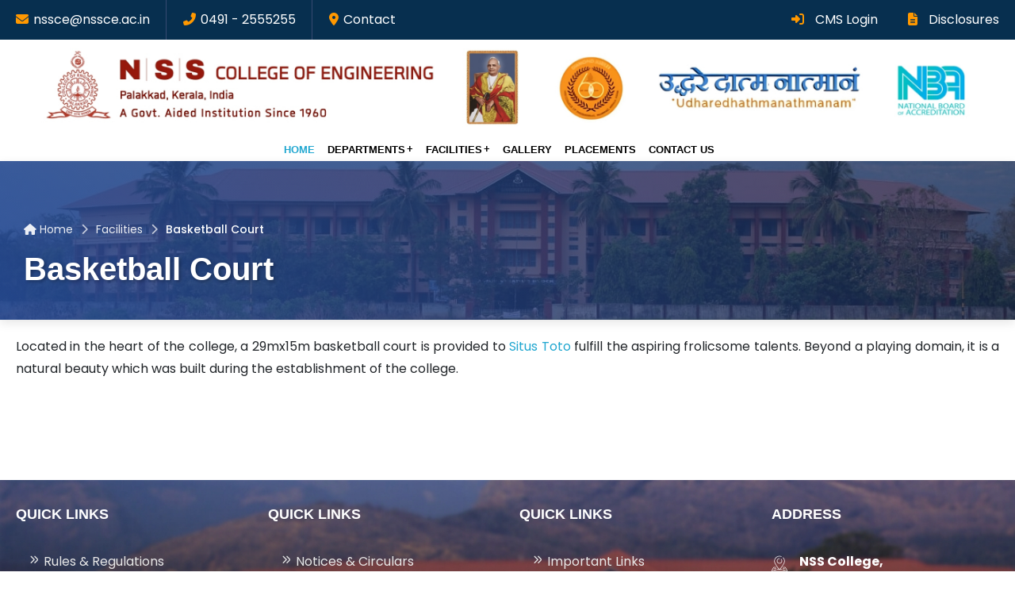

--- FILE ---
content_type: text/html; charset=UTF-8
request_url: https://nssce.ac.in/basketball.php
body_size: 42908
content:
<!DOCTYPE html>
<html lang="zxx">
    <head>
        <!-- meta tag -->
        <meta charset="utf-8">
        <title>NSS College of Engineering | Physical Education Dept</title>
        <meta name="description" content="">
        <!-- responsive tag -->
        <meta http-equiv="x-ua-compatible" content="ie=edge">
        <meta name="viewport" content="width=device-width, initial-scale=1">
        <!-- favicon -->
        <link rel="apple-touch-icon" href="apple-touch-icon.png">
        <link rel="shortcut icon" type="image/x-icon" href="assets/images/nss.png">
        <!-- Bootstrap v4.4.1 css -->
        <link rel="stylesheet" type="text/css" href="assets/css/bootstrap.min.css">
        <!-- font-awesome css -->
        <link rel="stylesheet" type="text/css" href="assets/css/font-awesome.min.css">
        <!-- animate css -->
        <link rel="stylesheet" type="text/css" href="assets/css/animate.css">
        <!-- owl.carousel css -->
        <link rel="stylesheet" type="text/css" href="assets/css/owl.carousel.css">
        <!-- slick css -->
        <link rel="stylesheet" type="text/css" href="assets/css/slick.css">
        <!-- off canvas css -->
        <link rel="stylesheet" type="text/css" href="assets/css/off-canvas.css">
        <!-- linea-font css -->
        <link rel="stylesheet" type="text/css" href="assets/fonts/linea-fonts.css">
        <!-- flaticon css  -->
        <link rel="stylesheet" type="text/css" href="assets/fonts/flaticon.css">
        <!-- magnific popup css -->
        <link rel="stylesheet" type="text/css" href="assets/css/magnific-popup.css">
        <!-- Main Menu css -->
        <link rel="stylesheet" href="assets/css/rsmenu-main.css">
        <!-- spacing css -->
        <link rel="stylesheet" type="text/css" href="assets/css/rs-spacing.css">
        <!-- style css -->
        <link rel="stylesheet" type="text/css" href="style.css"> <!-- This stylesheet dynamically changed from style.less -->
        <!-- responsive css -->
        <link rel="stylesheet" type="text/css" href="assets/css/responsive.css">
        <!--[if lt IE 9]>
            <script src="https://oss.maxcdn.com/html5shiv/3.7.2/html5shiv.min.js"></script>
            <script src="https://oss.maxcdn.com/respond/1.4.2/respond.min.js"></script>
        <![endif]-->
        
         <link rel='stylesheet' href='https://cdn-uicons.flaticon.com/3.0.0/uicons-thin-chubby/css/uicons-thin-chubby.css'>
        
         <link rel="stylesheet" href="https://cdnjs.cloudflare.com/ajax/libs/font-awesome/6.4.0/css/all.min.css">
        
        <link rel='stylesheet' href='https://cdn-uicons.flaticon.com/3.0.0/uicons-regular-rounded/css/uicons-regular-rounded.css'>
        <link rel='stylesheet' href='https://cdn-uicons.flaticon.com/3.0.0/uicons-thin-rounded/css/uicons-thin-rounded.css'>
        <link href="https://fonts.googleapis.com/css2?family=Poppins:wght@100;200;300;400;500;600;700;800;900&display=swap" rel="stylesheet">
        <link rel="stylesheet" href="https://cdnjs.cloudflare.com/ajax/libs/font-awesome/6.4.0/css/all.min.css">

        
        
    </head>
    <style>@media only screen and (max-width: 600px) {
  .large {
    display : none;
  }
}
 @media only screen and (min-width: 600px) {
  .small {
    display : none;
  }
}</style>
<style>


@import url('https://cdn-uicons.flaticon.com/3.0.0/uicons-thin-chubby/css/uicons-thin-chubby.css');
@import url('https://cdn-uicons.flaticon.com/3.0.0/uicons-regular-rounded/css/uicons-regular-rounded.css');
@import url('https://cdn-uicons.flaticon.com/3.0.0/uicons-thin-rounded/css/uicons-thin-rounded.css');



/* Hide horizontal scrollbar */
body {
  overflow-x: hidden;
   font-family: 'Poppins', sans-serif !important;
}

/* Style the vertical scrollbar (WebKit-based browsers) */
::-webkit-scrollbar {
  width: 6px; /* Adjust scrollbar width */
}

::-webkit-scrollbar-track {
  background:#072f4f; /* Track color */
}

::-webkit-scrollbar-thumb {
  background: #ff9800 ; /* Thumb color */
  border-radius: 5px;
}

::-webkit-scrollbar-thumb:hover {
  background: #555; /* Thumb color on hover */
}

.table-container {
      width: 100%;
      overflow-x: auto; /* Enables horizontal scroll on small screens */
      box-shadow: 0 2px 10px rgba(0,0,0,0.1);
      border-radius: 10px;
    }


table {
  border-collapse: collapse;
  width: 100%;
}

th, td {
  text-align: left;
  padding: 8px;
}

tr:nth-child(even){background-color: #f2f2f2}

th {
  background:#764ba2;
  color: white;
}

   .prev, .next {
  cursor: pointer;
  position: absolute;
  top: 50%;
  width: auto;
  padding: 10px;
  margin-top: -30px;
  color: white !important;
  font-weight: bold;
  font-size: 18px;
  margin:10px;
  transition: 0.6s ease;
  border-radius:  10px ;
  user-select: none;
      background: linear-gradient(135deg, #667eea 0%, #764ba2 100%) !important;
  z-index: 10;
}

.next {
  right: 0;
  border-radius: 10px;
}

.prev:hover, .next:hover {
  background-color: rgba(0,0,0,0.8);
}


.rs-inner-blog .widget-area .recent-posts ul li {
    margin-top: 11px;
    padding-top: 13px;
    border-top: 1px dashed #ff9a9e;
    font-weight: 400;
    font-size: 13px;
}



    @media only screen and (max-width: 600px) {
      .large {
            display : none !important;
        }
    }
    @media only screen and (min-width: 992px) {
      .medium {
            display : none !important;
        }
    }
     @media only screen and (min-width: 600px) {
      .small {
            display : none !important;
        }
    }
    .overlay {
        position: absolute;
        top: 0;
        bottom: 0;
        left: 0;
        right: 0;
        height: 100%;
        width: 100%;
        opacity: 1;
        background-color: #00000063;
    }
/*    @media only screen and (width: 1300px) {*/
/*    .full-width-header.header-style2 .rs-header .menu-area .rs-menu-area .main-menu .rs-menu .rs-mega-menu .mega-menu .mega-menu-container .single-megamenu .sub-menu {*/
/*    padding-right: 30px;*/
/*    padding-left: 30px;*/
/*    padding-bottom: 30px;*/
/*    padding-top: 30px;*/
/*    margin-top: -47px;*/
/*}}*/



  /* Hide on desktop */
    .mobile-bottom-bar {
      display: none;
    }

    /* Show only on mobile */
    @media screen and (max-width: 768px) {
      .mobile-bottom-bar {
        display: flex;
        position: fixed;
        bottom: 0;
        left: 0;
        width: 100%;
        background-color: white;
        justify-content: center;
        padding: 10px 0;
        box-shadow: 0 -2px 6px rgba(0, 0, 0, 0.1);
        z-index: 999;
      }

      .mobile-fixed-button {
        background-color: #f00;
        color: white;
        font-size: 14px;
        font-weight: 600;
        padding: 12px 20px;
        bottom:20px;
        border-radius: 10px;
        text-decoration: none;
        box-shadow: 0 4px 6px rgba(0, 0, 0, 0.1);
      }
    }
    
    
      .admission-btn {
            background: linear-gradient(45deg, #ff5252, #ff9800);
            padding: 8px 15px;
            border-radius: 5px;
            font-weight: 600;
            animation: pulse 2s infinite;
        }
        
        .admission-btn:hover {
            background: linear-gradient(45deg, #ff3550, #ff8a00);
            box-shadow: 0 0 15px rgba(255, 152, 0, 0.5);
        }
        
         @keyframes pulse {
            0% {
                box-shadow: 0 0 0 0 rgba(255, 152, 0, 0.4);
            }
            70% {
                box-shadow: 0 0 0 10px rgba(255, 152, 0, 0);
            }
            100% {
                box-shadow: 0 0 0 0 rgba(255, 152, 0, 0);
            }
        }
        
    .full-width-header .rs-header .topbar-area .topbar-contact li i:before {
    font-size: 16px;
    color: #ff9800 !important;
}

.full-width-header .rs-header .topbar-area .topbar-right li.login-register i {
    margin-right: 10px;
    color:#ff9800 !important;
}




 .container {
            width: 100% !important;
            padding-left: 20px !important;
            padding-right: 20px !important;
            margin: 0 auto !important;
        }
 /* Extra small devices (phones, 600px and down) */
        @media only screen and (max-width: 600px) {
            .container {
              max-width: 100% !important;
            }
        }

        /* Small devices (portrait tablets and large phones, 600px and up) */
        @media only screen and (min-width: 600px) {
            .container {
               max-width: 100% !important;
            }
        }

        /* Medium devices (landscape tablets, 768px and up) */
        @media only screen and (min-width: 768px) {
            .container {
               max-width: 100% !important;
            }
        }

        /* Large devices (laptops/desktops, 992px and up) */
        @media only screen and (min-width: 992px) {
            .container {
             max-width: 100% !important;
            }
        }

        /* Extra large devices (large laptops and desktops, 1200px and up) */
        @media only screen and (min-width: 1200px) {
            .container {
              max-width: 100% !important;
            }
        }

        /* Your specific breakpoint */
        @media only screen and (max-width: 1366px) {
            .container {
               
               max-width: 100% !important;
            }
        }

        /* Very large screens */
        @media only screen and (min-width: 1600px) {
            .container {
               max-width: 100% !important;
            }
            .full-width-header.header-style2 .rs-header .menu-area .rs-menu-area .main-menu .rs-menu ul.nav-menu li {
        margin-right: 44px;
    }
        }
        
        
        
        .full-width-header.header-style2 .rs-header .menu-area .rs-menu-area {
    justify-content: center !important;
    background:#fff;
    border-radius:10px 10px 0 0;
}


 .large {
            padding: 0px;
        }
        
        .logo-cat-wrap {
            display: flex;
            justify-content: center;
            align-items: center;
        }
        
        .logo-part {
            text-align: center;
        }
        
        .logo-part a {
            display: inline-block;
        }
        
        .logo-part img {
            max-height: 100px;
            display: block;
            margin: 0 auto;
            border-radius:10px;
        }
        
        
        
        
        
        
        
        .full-width-header.header-style2 .rs-header .menu-area {
    background: white;
}
        
        
        
        .full-width-header.header-style2 .rs-header .menu-area .rs-menu-area .main-menu .rs-menu ul.sub-menu li a {
    font-weight: 400 !important;
    color: #000 !important;
}
        
        
        
        .full-width-header.header-style2 .rs-header .menu-area .rs-menu-area .main-menu .rs-menu ul.nav-menu li a {
    color:black ;
}
    .full-width-header.header-style2 .rs-header .menu-area .rs-menu-area .main-menu .rs-menu ul li.current-menu-item > a {
    color: #fff  ;
}

.full-width-header.header-style2 .rs-header .menu-area .rs-menu-area .main-menu .rs-menu ul li a:hover {
    color: #ff9800  !important;
}

.full-width-header .rs-header .topbar-area {
    background:#072f4f;
}


@media only screen and (max-width: 1400px) {
    .full-width-header.header-style2 .rs-header .menu-area .rs-menu-area .main-menu .rs-menu ul.nav-menu li {
        margin-right: 34px;
    }
}



.full-width-header .rs-header .menu-area .main-menu .rs-menu ul.nav-menu li a {
    transition: all 0.3s ease;
    font-size: 13px;
    font-weight: 600;
    text-transform: uppercase;
    height: 33px;
    line-height: 37px;
    padding-right: 0;
    /* margin-right: -12px; */
    /* margin-right: -14px; */
    margin-right: -18px;
    color: #ffffff;
    z-index: 1;
    position: relative;
}





@media only screen and (max-width: 991px) {
    .rs-menu-toggle {
        display: block;
        text-align: right;
        position: relative;
        height: 64px;
        line-height: 55px;
        cursor: pointer;
        color: #000 !important;
        font-size: 22px;
        text-transform: uppercase;
        -webkit-tap-highlight-color: rgba(0, 0, 0, 0);
    }
    .full-width-header.header-style2 .rs-header .menu-area .rs-menu-area .main-menu .rs-menu .rs-mega-menu .mega-menu .mega-menu-container .single-megamenu {
    width: 100% !important;
    
}
        .full-width-header.header-style2 .rs-header .menu-area .rs-menu-area {
    justify-content: center !important;
    background:#fff;
    
}

}

.full-width-header.header-style2 .rs-header .menu-area .rs-menu-area .main-menu .rs-menu .rs-mega-menu .mega-menu .mega-menu-container .single-megamenu {
    width: 40%;
    float: left;
}

.full-width-header.header-style2 .rs-header .menu-area .rs-menu-area .main-menu .rs-menu .rs-mega-menu .mega-menu .mega-menu-container .single-megamenu .sub-menu {
    padding-right: 5px !important;
    padding-left: 5px !important;
    padding-bottom: 30px;
    padding-top: 30px;
}



@media screen and (min-width: 768px) and (max-width: 964px) {
     .full-width-header.header-style2 .rs-header .menu-area .logo-cat-wrap {
        position: absolute;
        width: 624px;
        height: 90px;
        line-height: 90px;
    }
    
   
}

</style>
    <body class="home-style2">
        
        <!--Full width header Start-->
        <div class="full-width-header header-style2">
            <!--Header Start-->
            <header id="rs-header" class="rs-header">
                <!-- Topbar Area Start -->
                 <div class="topbar-area">
                    <div class="container">
                        <div class="row y-middle">
                            <div class="col-md-6">
                                <ul class="topbar-contact">
                                    <li>
                                        <i class="fas fa-envelope"></i>
                                        <a href="mailto:nssce@nssce.ac.in">nssce@nssce.ac.in</a>
                                    </li>
                                    <li>
                                        <i class="fas fa-phone-alt"></i>
                                        <a href="tel:0491 - 2555255">0491 - 2555255</a>
                                    </li>
                                     <li>
                                          <i class="fas fa-map-marker-alt"></i>
                                         <a href="contact.php">Contact</a>                                                
                                     </li>
                                </ul>
                            </div>
                            <div class="col-md-6 text-right">
                                <ul class="topbar-right">
                                    <!--<li class="login-register admission-btn">-->
                                        
                                    <!--     <i class="fas fa-user-graduate" style="color: #fff !important;font-size: 14px;"></i>-->
                                    <!--    <a href="https://nssce.etlab.in/newregistration" target="_blank" style="font-size: 14px;font-weight: 600;"> ADMISSION DATA ENTRY</a>-->
                                       
                                    <!--</li>-->
                                    <li class="login-register">
                                        <a href="https://nssce.etlab.in/user/login"> <i class="fas fa-sign-in-alt"></i> CMS Login</a>&nbsp;
                                       
                                    </li>
                                    <li class="login-register">
                                        <a href="disclosures.php"> <i class="fas fa-file-alt"></i> Disclosures</a>
                                    </li>
                                </ul>
                            </div>
                        </div>
                    </div>
                </div>
                <!-- Topbar Area End -->

                <!-- Menu Start menu-sticky-->
                <div class="menu-area">
                    <div class="container">
                        <div class="row y-middle" style="background:white;">
                            <div class="col-lg-12">
                                
                                
                                 <div class="large">
            <div class="logo-cat-wrap">
                <div class="logo-part">
                    <a class="dark-logo" href="index.php">
                        <img src="images/nssce-new (1).jpg" alt="NSS Logo" style="max-height: 100px;">
                    </a>
                </div>
            </div>
        </div>
              
                                 <div class="small">
                                    <div class="logo-cat-wrap">
                                        <div class="logo-part pr-90">
                                            <a class="dark-logo" href="index.php">
                                                <!--header-mobile.png-->
                                                <img src="images/nssce-new (1).jpg" alt="" style="max-height: 80px;max-width: 320px;height:48px;margin-top:5px;border-radius:0px;object-fit:contain;">
                                            </a>
                                            <a class="light-logo" href="index.php">
                                                <img src="images/nssce-new (1).jpg" alt="">
                                            </a>
                                        </div>
                                    </div>
                                </div>
                            </div>
                        </div>
                        <div class="row">
                            <div class="col-lg-12 text-center">
                                <div class="rs-menu-area" style="display: block">
                                    <div class="main-menu pr-90">
                                        <div class="mobile-menu">
                                            <a class="rs-menu-toggle">
                                                <i class="fa fa-bars"></i>
                                            </a>
                                        </div>
                                        <nav class="rs-menu">
                                           <ul class="nav-menu">
                                              <li class=" current-menu-item">
                                                   <a href="index.php">Home</a> 
                                               </li>
                                                <li class="rs-mega-menu mega-rs menu-item-has-children"> <a href="#">Departments</a>
                                                    <ul class="mega-menu"> 
                                                        <li class="mega-menu-container">
                                                            <div class="mega-menu-innner">
                                                                <div class="single-megamenu">
                                                                    <ul class="sub-menu">
                                                                        <li><a href="civil.php"> Civil Engineering</a> </li>
                                                                        <li><a href="cse.php">Computer&nbsp;Science&nbsp;&&nbsp;Engineering</a> </li>
                                                                        <li><a href="ece.php">Electronics&nbsp;&&nbsp;Communication&nbsp;Engineering</a> </li>
                                                                        <li><a href="physical-education.php">Physical Education</a> </li>
                                                                    </ul>
                                                                </div>
                                                                <div class="single-megamenu">
                                                                    <ul class="sub-menu">
                                                                        <li><a href="mech.php">Mechanical Engineering</a> </li>
                                                                        <li><a href="eee.php">Electrical&nbsp;&&nbsp;Electronics&nbsp;Engineering</a> </li>
                                                                        <li><a href="ice.php">Instrumentation&nbsp;&&nbsp;Control&nbsp;Engineering</a> </li>
                                                                        <li><a href="maths.php">Basics&nbsp;Sciences&nbsp;Humanities</a> </li>
                                                                    </ul>
                                                                </div> 
                                                            </div>
                                                        </li>
                                                    </ul> <!-- //.mega-menu -->
                                                </li>
                                               <li class="menu-item-has-children">
                                                     <a href="#">Facilities</a>
                                                     <ul class="sub-menu">
                                                         <li><a href="gym.php">Gymnasium</a></li>
                                                         <li><a href="ground.php">College Ground</a> </li>
                                                         <li><a href="indoor-stadium.php">Indoor Stadium</a> </li>
                                                         <li><a href="basketball.php">BasketBall Court</a> </li>
                                                         <li><a href="volleyball.php">Volleyball Court</a> </li>
                                                         <li><a href="tennis.php">Tennis Court</a> </li>
                                                         
                                                     </ul>
                                                </li>
                                               <li>
                                                   <a href="gallery-pe.php">gallery</a> 
                                               </li>
                                              
                                              <li>
                                                   <a href="placement.php">Placements</a>                                       
                                               </li>
                                               <li>
                                                   <a href="contact.php">Contact Us</a>                                       
                                               </li>
                                           </ul> <!-- //.nav-menu -->
                                        </nav> 
                                    </div> <!-- //.main-menu -->
                                    
                                </div>
                            </div>
                        </div>
                    </div>
                </div>
                <!-- Menu End -->
            </header>
            <!--Header End-->
        </div>
        <!--Full width header End-->
<style>
    
               .breadcrumbs-container {
            position: relative;
            width: 100%;
            height: 200px;
            overflow: hidden;
            box-shadow: 0 4px 12px rgba(0, 0, 0, 0.1);
        }
        
        .breadcrumbs-img {
            position: absolute;
            width: 100%;
            height: 100%;
        }
        
        .breadcrumbs-img img {
            width: 100%;
            height: 100%;
            object-fit: cover;
            filter: brightness(0.7);
            transition: transform 0.5s ease;
        }
        
        .breadcrumbs-container:hover .breadcrumbs-img img {
            transform: scale(1.05);
        }
        
        .overlay {
            position: absolute;
            top: 0;
            left: 0;
            width: 100%;
            height: 100%;
           background: linear-gradient(45deg, rgba(40, 80, 160, 0.85) 0%, rgba(25, 45, 100, 0.4) 100%);


        }
        
        .breadcrumbs-content {
            position: absolute;
            bottom: 0;
            left: 0;
            width: 100%;
            padding: 30px;
            z-index: 10;
        }
        
        .breadcrumbs-path {
            display: flex;
            align-items: center;
            margin-bottom: 15px;
            font-size: 14px;
        }
        
        .breadcrumbs-path a {
            color: rgba(255, 255, 255, 0.9);
            text-decoration: none;
            transition: color 0.3s ease;
        }
        
        .breadcrumbs-path a:hover {
            color: #fff;
            text-decoration: underline;
        }
        
        .breadcrumbs-path span {
            color: rgba(255, 255, 255, 0.7);
            margin: 0 10px;
        }
        
        .breadcrumbs-text {
            color: white;
        }
        
        .breadcrumbs-text .page-title {
            font-size: 2.5rem;
            font-weight: 700;
            color:white;
            margin-bottom: 10px;
            text-shadow: 2px 2px 4px rgba(0, 0, 0, 0.3);
        }
        
        .breadcrumbs-text .page-description {
            font-size: 1.1rem;
            max-width: 600px;
            opacity: 0.9;
            line-height: 1.5;
        }
        
    
     
        @media (max-width: 768px) {
            .breadcrumbs-container {
                height: 220px;
            }
            
            .breadcrumbs-text .page-title {
                font-size: 2rem;
            }
            
            .breadcrumbs-content {
                padding: 20px;
            }
        }
        
        @media (max-width: 480px) {
            .breadcrumbs-container {
                height: 180px;
            }
            
            .breadcrumbs-text .page-title {
                font-size: 1.6rem;
            }
            
            .breadcrumbs-path {
                font-size: 12px;
            }
        }
        
    
    
    
</style>


<!-- Main content Start -->
        <div class="main-content">
            <!-- Breadcrumbs Start -->
            
            
             <div class="breadcrumbs-container">
        <div class="breadcrumbs-img">
            <img src="assets/images/dept_pe.jpg" alt="Computer Science Department">
        </div>
        <div class="overlay"></div>
        <div class="breadcrumbs-content">
            <div class="breadcrumbs-path">
                <a href="#"><i class="fas fa-home"></i> Home</a>
                <span><i class="fas fa-chevron-right"></i></span>
                <a href="#">Facilities</a>
                <span><i class="fas fa-chevron-right"></i></span>
                <a href="#" style="color: #fff; font-weight: 500;">Basketball Court</a>
            </div>
            <div class="breadcrumbs-text">
                <h3 class="page-title">Basketball Court</h3>
                
            </div>
        </div>
    </div>
            
            
          
            <!-- Breadcrumbs End -->

           <!-- About Section Start -->
			<div id="rs-about" class="rs-about style1 pt-20 pb-100 md-pt-70 md-pb-70">
				<div class="container">
					<div class="row align-items-center">
					    
						<div class="col-lg-12">
							<div class="sec-title">
								
								<p style="text-align: justify;"> Located in the heart of the college, a 29mx15m basketball court is provided to <a href="https://journal.iba-du.edu/-/rokokbet/" rel="dofollow">Situs Toto</a> fulfill the aspiring frolicsome talents. Beyond a playing domain, it is a natural beauty which was built during the establishment of the college.</p>
							</div>
							
						</div>
					</div>
				</div>
			</div>
			<!-- About Section End -->

        </div> 
        <!-- Main content End --> 
    
<!-- Footer Start -->
<footer id="rs-footer" class="rs-footer">
            <div class="footer-top">
                <div class="container">
                    <div class="row">
                        <div class="col-lg-3 col-md-12 col-sm-12 footer-widget md-mb-50">
                            <h4 class="widget-title">Quick Links</h4>
                            <ul class="site-map">
                                 <li><a href="rules-regulations.php" target="_blank"><i class="fi fi-rr-angle-double-small-right"></i> Rules &amp; Regulations</a></li>
                                <li><a href="eoa.php"><i class="fi fi-rr-angle-double-small-right"></i> EOA (Extension of Approval)</a></li>
                                <li><a href="fee-payement.php"><i class="fi fi-rr-angle-double-small-right"></i> Fees Payement</a></li>
                                <li><a href="tenders.php"><i class="fi fi-rr-angle-double-small-right"></i> Tenders / Quotation</a></li>
                                <li><a href="audit-reports.php"><i class="fi fi-rr-angle-double-small-right"></i> Audit Reports</a></li>
                                <li><a href="etlab-login.php"><i class="fi fi-rr-angle-double-small-right"></i> ETLAB Login</a></li>
                                
                                
                            </ul>
                        </div>
                        <div class="col-lg-3 col-md-12 col-sm-12 footer-widget md-mb-50">
                            <h4 class="widget-title">Quick Links</h4>
                            <ul class="site-map">
                                <li><a href="notices.php"><i class="fi fi-rr-angle-double-small-right"></i> Notices &amp; Circulars</a></li>
                                <li><a href="mooc-courses.php"><i class="fi fi-rr-angle-double-small-right"></i> Approved MOOC Courses</a></li>
                                <li><a href="library.php" target="_blank"><i class="fi fi-rr-angle-double-small-right"></i> Central Library</a></li>
                                <li><a href="https://nssce.etlab.in/grievance/user/grievance/"><i class="fi fi-rr-angle-double-small-right"></i> Grievance Redressal</a></li>
                                <li><a href="https://www.aicte-india.org/feedback/faculty.php" target="_blank"> <i class="fi fi-rr-angle-double-small-right"></i>  AICTE Feedback</a></li>
                                 <li><a href="https://docs.google.com/forms/d/e/1FAIpQLSexgpqg8mY9fcn3fnInvB0C33kPUFSvvWslyu1GGhaxpDcjEA/viewform" target="_blank"> <i class="fi fi-rr-angle-double-small-right"></i>For the Students</a></li>
                                
                            </ul>
                        </div>
                        <div class="col-lg-3 col-md-12 col-sm-12 footer-widget md-mb-50">
                            <h4 class="widget-title">Quick Links</h4>
                            <ul class="site-map">
                               
                                <li><a href="important-links.php"><i class="fi fi-rr-angle-double-small-right"></i> Important Links</a></li>
                                <li><a href="nirf.php"><i class="fi fi-rr-angle-double-small-right"></i> NIRF</a></li>
                                <li><a href="iqac.php"><i class="fi fi-rr-angle-double-small-right"></i> IQAC</a></li>
                                <li><a href="https://ktu.edu.in/eu/core/announcements.htm" target="_blank"><i class="fi fi-rr-angle-double-small-right"></i> KTU Notice Board</a></li>
                               
                            </ul>
                        </div>
                        <div class="col-lg-3 col-md-12 col-sm-12 footer-widget">
                            <h4 class="widget-title">Address</h4>
                            <ul class="address-widget">
                                <li>
                                    <i class="flaticon-location"></i>
                                    <!--<div class="desc">NSS College Rdk, NSS Nagar, Akathethara, Kerala 678008</div>-->
                                    <div class="desc">  <strong>NSS College,</strong><br>
  NSS Nagar, Akathethara<br>
  NSS College Road<br>
  Palakkad, Kerala – 678008</div>
                                    
                                </li>
                                <li>
                                    <i class="flaticon-call"></i>
                                    <div class="desc">
                                        <a href="tel:0491 255 5255">0491 255 5255</a>
                                    </div>
                                </li>
                                <li>
                                    <i class="flaticon-email"></i>
                                    <div class="desc">
                                        <a href="mailto:nssce@nssce.ac.in">nssce@nssce.ac.in</a> , 
                                        <a href="www.nssce.ac.in#">www.nssce.ac.in</a>
                                    </div>
                                </li>
                            </ul>
                        </div>
                    </div>
                </div>
            </div>
            <div class="footer-bottom">
                <div class="container">                    
                    <div class="row y-middle">
                        <div class="col-lg-4 md-mb-20">
                            <div class="footer-logo md-text-center">
                                <a href="index.html"><img src="https://www.nssce.ac.in/assets/images/logo.png" alt=""></a>
                            </div>
                        </div>
                        <div class="col-lg-4 md-mb-20">
                            <div class="copyright text-center md-text-left">
                                <p>&copy; 2025 All Rights Reserved. Developed By <a href="https://etuwa.in/" target="_blank">Etuwa Concepts</a></p>
                            </div>
                        </div>
                        <div class="col-lg-4 ">
                            <ul class="footer-social">
                                <li><a href="https://www.facebook.com/share/G7q6Ae6QePVw3J6X/"><i class="fi fi-brands-facebook"></i></a></li>
                                <li><a href="https://www.linkedin.com/school/15127783/admin/dashboard/"><i class="fi fi-brands-linkedin"></i></a></li>
                                <li><a href="#"><i class="fi fi-brands-instagram"></i></a></li>
                                <!--<li><a href="#"><i class="fa fa-google-plus"></i></a></li>-->
                                <!--<li><a href="#"><i class="fa fa-pinterest-p"></i></a></li>-->
                            </ul>
                        </div>
                    </div>
                </div>
            </div>
        </footer> 
  
  
  
  
  
  
  
  
  
  
  

        <style>
        
        @import url('https://cdn-uicons.flaticon.com/3.0.0/uicons-brands/css/uicons-brands.css');
       
       .rs-footer .footer-bottom {
    padding: 16px 0;
    background: transparent;
    position: relative;
}

.rs-footer {
    /*background-color: #273c66;*/
     background-image: url(images/footerr.jpg); 
    background-size: cover;
}
        
        
        .rs-footer .footer-top .site-map li:before {
    position: absolute;
    content: none;
    left: 0;
    top: 50%;
    transform: translateY(-50%);
    width: 6px;
    height: 6px;
    background: #21a7d0;
}
        
        
        .rs-footer .footer-bottom .footer-social li a {
    display: inline-block;
    width: 37px;
    font-size: 20px;
    height: 37px;
    line-height: 30px;
    border-radius: 100%;
     background: transparent; 
    color: #ffffff;
    text-align: center;
}
        
        
        
        .mybutton1 {
    position: fixed;
    bottom: 105px;
    right: 0px;
    animation: blink 1.65s linear infinite;
    z-index: 9999 !important;
    top: 480px;
    height: auto;
    display: block;
}
.admission1{
background-color: #ff0000;
    color: #fff;
    padding: 15px;
    font-size: 15px !important;
    line-height: 41px;
    display: block;
    line-height: 25px;
    border-top-left-radius: 6px;
    border-bottom-left-radius: 6px;
}

@keyframes blinker {
                50% {
                    opacity: 0;
                }
            }</style>
        <!-- Footer End -->
<!--  <div class="mybutton1">-->
<!--	<a href="" class="admission1" style="font-size:15px !important; line-height:30px !important; color: white; animation: blinker 10.5s linear infinite;"><b>KEAM Online Registration Helpdesk <br><span style="letter-spacing:2px;">Ms. Maya : +916282767879,  Prof. Harikrishnan : +919447326490</span></b></a>-->
<!--</div>-->
        <!-- start scrollUp  -->
        <div id="scrollUp">
            <i class="fa fa-angle-up"></i>
        </div>
        <!-- End scrollUp  -->

        
        <!-- modernizr js -->
        <script src="https://www.nssce.ac.in/assets/js/modernizr-2.8.3.min.js"></script>
        <!-- jquery latest version -->
        <script src="https://www.nssce.ac.in/assets/js/jquery.min.js"></script>
        <!-- Bootstrap v4.4.1 js -->
        <script src="https://www.nssce.ac.in/assets/js/bootstrap.min.js"></script>
        <!-- Menu js -->
        <script src="https://www.nssce.ac.in/assets/js/rsmenu-main.js"></script> 
        <!-- op nav js -->
        <script src="https://www.nssce.ac.in/assets/js/jquery.nav.js"></script>
        <!-- owl.carousel js -->
        <script src="https://www.nssce.ac.in/assets/js/owl.carousel.min.js"></script>
        <!-- Slick js -->
        <script src="https://www.nssce.ac.in/assets/js/slick.min.js"></script>
        <!-- isotope.pkgd.min js -->
        <script src="https://www.nssce.ac.in/assets/js/isotope.pkgd.min.js"></script>
        <!-- imagesloaded.pkgd.min js -->
        <script src="https://www.nssce.ac.in/assets/js/imagesloaded.pkgd.min.js"></script>
        <!-- wow js -->
        <script src="https://www.nssce.ac.in/assets/js/wow.min.js"></script>
        <!-- Skill bar js -->
        <script src="https://www.nssce.ac.in/assets/js/skill.bars.jquery.js"></script>
        <script src="https://www.nssce.ac.in/assets/js/jquery.counterup.min.js"></script>        
         <!-- counter top js -->
        <script src="https://www.nssce.ac.in/assets/js/waypoints.min.js"></script>
        <!-- video js -->
        <script src="https://www.nssce.ac.in/assets/js/jquery.mb.YTPlayer.min.js"></script>
        <!-- magnific popup js -->
        <script src="https://www.nssce.ac.in/assets/js/jquery.magnific-popup.min.js"></script>      
        <!-- plugins js -->
        <script src="https://www.nssce.ac.in/assets/js/plugins.js"></script>
        <!-- contact form js -->
        <script src="https://www.nssce.ac.in/assets/js/contact.form.js"></script>
        <!-- main js -->
        <script src="https://www.nssce.ac.in/assets/js/main.js"></script>
    </body>
</html>

<script>
    $(document).ready(function() {
      $(".testimonial-carousel").slick({
        infinite: true,
        slidesToShow: 1,
        slidesToScroll: 1,
        autoplay: true,
        arrows: true,
        prevArrow: $(".testimonial-carousel-controls .prev"),
        nextArrow: $(".testimonial-carousel-controls .next")
      });
    });
</script>

  <!--<div class="modal fade" id="myModal">-->
  <!--  <div class="modal-dialog">-->
  <!--    <div class="modal-content">-->
      
        <!-- Modal Header -->
        <!--<div class="modal-header">-->
         
        <!--  <button type="button" class="close" data-dismiss="modal">&times;</button>-->
        <!--</div>-->
        
        <!-- Modal body -->
<!--        <div class="modal-body">-->
<!--<div id="slider" style="width: 450px !important;">-->
<!--  <a href="#" class="control_next">></a>-->
<!--  <a href="#" class="control_prev"><</a>-->
<!--  <ul>-->
     
     
<!--      <li><img src="images/Btech Admission Schedule 2025 (1).png"  style="width:100%; height: 500px;object-fit:contain;" class="modal1"></li>-->
     
<!--     <li><img src="images/1. ECE.jpg"  style="width:100%; height: 500px;" class="modal1"></li>-->
<!--      <li><img src="images/2. CSE.jpg"  style="width:100%; height: 500px;" class="modal1"></li>-->
<!--      <li><img src="images/3. EEE.jpg"  style="width:100%; height: 500px;" class="modal1"></li>-->
<!--      <li><img src="images/4. ME.jpg"  style="width:100%; height: 500px;" class="modal1"></li>-->
<!--      <li><img src="images/5. ICE.jpg"  style="width:100%; height: 500px;" class="modal1"></li>-->
<!--      <li><img src="images/6. CE.jpg"  style="width:100%; height: 500px;" class="modal1"></li>-->
     
     
<!--     <li><img src="images/CE.jpg"  style="width:100%; height: 500px;" class="modal1"></li>-->
<!--     <li><img src="images/ECE.jpg"  style="width:100%; height: 500px;" class="modal1"></li>-->
<!--     <li><img src="images/EEE (2).jpg"  style="width:100%; height: 500px;" class="modal1"></li>-->
<!--     <li><img src="images/ICE.jpg"  style="width:100%; height: 500px;" class="modal1"></li>-->
<!--      <li><img src="images/ME.jpg"  style="width:100%; height: 500px;" class="modal1"></li>-->
<!--     <li><img src="images/CSE.jpg"  style="width:100%; height: 500px;" class="modal1"></li>-->
<!--     <li><img src="images/acc.jpg"  style="width:100%; height: 500px;" class="modal1"></li>-->
<!--  </ul>  -->
<!--</div>-->

<!--        </div>-->
        
       
        
<!--      </div>-->
<!--    </div>-->
<!--  </div>-->

<script>
	$(window).ready(function(){
		$("#myModal").modal('show');
	});
</script>


--- FILE ---
content_type: text/css
request_url: https://cdn-uicons.flaticon.com/3.0.0/uicons-thin-chubby/css/uicons-thin-chubby.css
body_size: 20869
content:
/*!
*   _____       _             __                 _____                               ______ _       _   _
*  |_   _|     | |           / _|               |_   _|                             |  ____| |     | | (_)
*    | |  _ __ | |_ ___ _ __| |_ __ _  ___ ___    | |  ___ ___  _ __  ___   ______  | |__  | | __ _| |_ _  ___ ___  _ __
*    | | | '_ \| __/ _ \ '__|  _/ _` |/ __/ _ \   | | / __/ _ \| '_ \/ __| |______| |  __| | |/ _` | __| |/ __/ _ \| '_ \
*   _| |_| | | | ||  __/ |  | || (_| | (_|  __/  _| || (_| (_) | | | \__ \          | |    | | (_| | |_| | (_| (_) | | | |
*  |_____|_| |_|\__\___|_|  |_| \__,_|\___\___| |_____\___\___/|_| |_|___/          |_|    |_|\__,_|\__|_|\___\___/|_| |_|
*
*                         UIcons 3.0.0 - https://www.flaticon.com/uicons/interface-icons
*/
@font-face {
    font-family: "uicons-thin-chubby";
    src: url("https://cdn-uicons.flaticon.com/3.0.0/uicons-thin-chubby/webfonts/uicons-thin-chubby.woff2") format("woff2"),
    url("https://cdn-uicons.flaticon.com/3.0.0/uicons-thin-chubby/webfonts/uicons-thin-chubby.woff") format("woff"),
    url("https://cdn-uicons.flaticon.com/3.0.0/uicons-thin-chubby/webfonts/uicons-thin-chubby.eot#iefix") format("embedded-opentype");
    font-display: swap;
}
    i[class^="fi-tc-"]:before, i[class*=" fi-tc-"]:before, span[class^="fi-tc-"]:before, span[class*="fi-tc-"]:before {
font-family: uicons-thin-chubby !important;
font-style: normal;
font-weight: normal !important;
font-variant: normal;
text-transform: none;
line-height: 1;
-webkit-font-smoothing: antialiased;
-moz-osx-font-smoothing: grayscale;
}

        .fi-tc-360-degrees:before {
    content: "\e00b";
    }
        .fi-tc-accident:before {
    content: "\e024";
    }
        .fi-tc-acorn:before {
    content: "\e028";
    }
        .fi-tc-add:before {
    content: "\e02e";
    }
        .fi-tc-address-book:before {
    content: "\e033";
    }
        .fi-tc-admin:before {
    content: "\e035";
    }
        .fi-tc-admin-alt:before {
    content: "\e036";
    }
        .fi-tc-age:before {
    content: "\e040";
    }
        .fi-tc-age-alt:before {
    content: "\e041";
    }
        .fi-tc-air-conditioner:before {
    content: "\e051";
    }
        .fi-tc-air-freshener:before {
    content: "\e052";
    }
        .fi-tc-airplay:before {
    content: "\e059";
    }
        .fi-tc-alarm-clock:before {
    content: "\e05a";
    }
        .fi-tc-alarm-exclamation:before {
    content: "\e05b";
    }
        .fi-tc-alarm-plus:before {
    content: "\e05d";
    }
        .fi-tc-alarm-snooze:before {
    content: "\e05e";
    }
        .fi-tc-album:before {
    content: "\e05f";
    }
        .fi-tc-album-circle-plus:before {
    content: "\e060";
    }
        .fi-tc-album-circle-user:before {
    content: "\e061";
    }
        .fi-tc-album-collection:before {
    content: "\e062";
    }
        .fi-tc-algorithm:before {
    content: "\e064";
    }
        .fi-tc-alicorn:before {
    content: "\e065";
    }
        .fi-tc-alien:before {
    content: "\e066";
    }
        .fi-tc-align-center:before {
    content: "\e068";
    }
        .fi-tc-align-slash:before {
    content: "\e06b";
    }
        .fi-tc-ambulance:before {
    content: "\e070";
    }
        .fi-tc-american-sign-language-interpreting:before {
    content: "\e074";
    }
        .fi-tc-anchor:before {
    content: "\e07e";
    }
        .fi-tc-angel:before {
    content: "\e080";
    }
        .fi-tc-angle:before {
    content: "\e081";
    }
        .fi-tc-angle-90:before {
    content: "\e082";
    }
        .fi-tc-angle-double-small-down:before {
    content: "\e089";
    }
        .fi-tc-angle-double-small-left:before {
    content: "\e08a";
    }
        .fi-tc-angle-double-small-right:before {
    content: "\e08b";
    }
        .fi-tc-angle-double-small-up:before {
    content: "\e08c";
    }
        .fi-tc-angle-small-down:before {
    content: "\e090";
    }
        .fi-tc-angry:before {
    content: "\e09a";
    }
        .fi-tc-ankh:before {
    content: "\e09e";
    }
        .fi-tc-answer:before {
    content: "\e09f";
    }
        .fi-tc-answer-alt:before {
    content: "\e0a0";
    }
        .fi-tc-apartment:before {
    content: "\e0a2";
    }
        .fi-tc-aperture:before {
    content: "\e0a3";
    }
        .fi-tc-apple:before {
    content: "\e0aa";
    }
        .fi-tc-apple-crate:before {
    content: "\e0ad";
    }
        .fi-tc-archway:before {
    content: "\e0bb";
    }
        .fi-tc-arrow-alt-circle-down:before {
    content: "\e0bf";
    }
        .fi-tc-arrow-alt-circle-left:before {
    content: "\e0c0";
    }
        .fi-tc-arrow-alt-circle-right:before {
    content: "\e0c1";
    }
        .fi-tc-arrow-alt-circle-up:before {
    content: "\e0c2";
    }
        .fi-tc-arrow-alt-from-bottom:before {
    content: "\e0c4";
    }
        .fi-tc-arrow-alt-from-left:before {
    content: "\e0c5";
    }
        .fi-tc-arrow-alt-from-right:before {
    content: "\e0c6";
    }
        .fi-tc-arrow-alt-from-top:before {
    content: "\e0c7";
    }
        .fi-tc-arrow-alt-left:before {
    content: "\e0c8";
    }
        .fi-tc-arrow-alt-right:before {
    content: "\e0c9";
    }
        .fi-tc-arrow-alt-square-down:before {
    content: "\e0ca";
    }
        .fi-tc-arrow-alt-square-left:before {
    content: "\e0cb";
    }
        .fi-tc-arrow-alt-square-right:before {
    content: "\e0cc";
    }
        .fi-tc-arrow-alt-square-up:before {
    content: "\e0cd";
    }
        .fi-tc-arrow-alt-to-bottom:before {
    content: "\e0ce";
    }
        .fi-tc-arrow-alt-to-left:before {
    content: "\e0cf";
    }
        .fi-tc-arrow-alt-to-right:before {
    content: "\e0d0";
    }
        .fi-tc-arrow-alt-to-top:before {
    content: "\e0d1";
    }
        .fi-tc-arrow-down-from-dotted-line:before {
    content: "\e0db";
    }
        .fi-tc-arrow-down-left:before {
    content: "\e0dc";
    }
        .fi-tc-arrow-down-small-big:before {
    content: "\e0dd";
    }
        .fi-tc-arrow-down-to-dotted-line:before {
    content: "\e0df";
    }
        .fi-tc-arrow-down-to-square:before {
    content: "\e0e0";
    }
        .fi-tc-arrow-down-triangle-square:before {
    content: "\e0e1";
    }
        .fi-tc-arrow-left-from-line:before {
    content: "\e0e8";
    }
        .fi-tc-arrow-progress:before {
    content: "\e0ea";
    }
        .fi-tc-arrow-right-to-bracket:before {
    content: "\e0ed";
    }
        .fi-tc-arrow-trend-down:before {
    content: "\e0fb";
    }
        .fi-tc-arrow-trend-up:before {
    content: "\e0fc";
    }
        .fi-tc-arrow-turn-down-left:before {
    content: "\e0fd";
    }
        .fi-tc-arrow-turn-down-right:before {
    content: "\e0fe";
    }
        .fi-tc-arrow-up-from-dotted-line:before {
    content: "\e103";
    }
        .fi-tc-arrow-up-from-square:before {
    content: "\e105";
    }
        .fi-tc-arrow-up-left:before {
    content: "\e106";
    }
        .fi-tc-arrow-up-left-from-circle:before {
    content: "\e107";
    }
        .fi-tc-arrow-up-right:before {
    content: "\e108";
    }
        .fi-tc-arrow-up-right-and-arrow-down-left-from-center:before {
    content: "\e109";
    }
        .fi-tc-arrow-up-right-from-square:before {
    content: "\e10a";
    }
        .fi-tc-arrow-up-small-big:before {
    content: "\e10b";
    }
        .fi-tc-arrow-up-to-dotted-line:before {
    content: "\e10e";
    }
        .fi-tc-arrows-alt-h:before {
    content: "\e112";
    }
        .fi-tc-arrows-alt-v:before {
    content: "\e113";
    }
        .fi-tc-arrows-cross:before {
    content: "\e114";
    }
        .fi-tc-arrows-down-to-people:before {
    content: "\e116";
    }
        .fi-tc-arrows-from-dotted-line:before {
    content: "\e117";
    }
        .fi-tc-arrows-from-line:before {
    content: "\e118";
    }
        .fi-tc-arrows-repeat:before {
    content: "\e11b";
    }
        .fi-tc-arrows-repeat-1:before {
    content: "\e11c";
    }
        .fi-tc-arrows-retweet:before {
    content: "\e11d";
    }
        .fi-tc-arrows-to-dotted-line:before {
    content: "\e123";
    }
        .fi-tc-arrows-to-eye:before {
    content: "\e124";
    }
        .fi-tc-arrows-to-line:before {
    content: "\e125";
    }
        .fi-tc-assessment:before {
    content: "\e12a";
    }
        .fi-tc-assessment-alt:before {
    content: "\e12b";
    }
        .fi-tc-assistive-listening-systems:before {
    content: "\e12d";
    }
        .fi-tc-at:before {
    content: "\e133";
    }
        .fi-tc-aubergine:before {
    content: "\e13c";
    }
        .fi-tc-auction:before {
    content: "\e13d";
    }
        .fi-tc-audio-description-slash:before {
    content: "\e141";
    }
        .fi-tc-audit:before {
    content: "\e142";
    }
        .fi-tc-audit-alt:before {
    content: "\e143";
    }
        .fi-tc-austral-sign:before {
    content: "\e147";
    }
        .fi-tc-avocado:before {
    content: "\e150";
    }
        .fi-tc-award:before {
    content: "\e151";
    }
        .fi-tc-axe:before {
    content: "\e153";
    }
        .fi-tc-axe-battle:before {
    content: "\e154";
    }
        .fi-tc-baby:before {
    content: "\e156";
    }
        .fi-tc-baby-carriage:before {
    content: "\e157";
    }
        .fi-tc-backpack:before {
    content: "\e15b";
    }
        .fi-tc-bacon:before {
    content: "\e15c";
    }
        .fi-tc-bacteria:before {
    content: "\e15e";
    }
        .fi-tc-bacterium:before {
    content: "\e15f";
    }
        .fi-tc-badge-sheriff:before {
    content: "\e165";
    }
        .fi-tc-badger-honey:before {
    content: "\e166";
    }
        .fi-tc-badminton:before {
    content: "\e168";
    }
        .fi-tc-bags-shopping:before {
    content: "\e16d";
    }
        .fi-tc-bahai:before {
    content: "\e16f";
    }
        .fi-tc-baht-sign:before {
    content: "\e170";
    }
        .fi-tc-ball-pile:before {
    content: "\e175";
    }
        .fi-tc-balloon:before {
    content: "\e178";
    }
        .fi-tc-ballot-check:before {
    content: "\e17b";
    }
        .fi-tc-ban:before {
    content: "\e17d";
    }
        .fi-tc-ban-bug:before {
    content: "\e17e";
    }
        .fi-tc-band-aid:before {
    content: "\e180";
    }
        .fi-tc-bangladeshi-taka-sign:before {
    content: "\e184";
    }
        .fi-tc-banjo:before {
    content: "\e185";
    }
        .fi-tc-barcode:before {
    content: "\e18f";
    }
        .fi-tc-barcode-read:before {
    content: "\e190";
    }
        .fi-tc-barcode-scan:before {
    content: "\e191";
    }
        .fi-tc-bars-filter:before {
    content: "\e195";
    }
        .fi-tc-bars-sort:before {
    content: "\e197";
    }
        .fi-tc-bars-staggered:before {
    content: "\e198";
    }
        .fi-tc-baseball:before {
    content: "\e199";
    }
        .fi-tc-baseball-alt:before {
    content: "\e19a";
    }
        .fi-tc-basket-shopping-simple:before {
    content: "\e19f";
    }
        .fi-tc-basketball:before {
    content: "\e1a0";
    }
        .fi-tc-basketball-hoop:before {
    content: "\e1a1";
    }
        .fi-tc-bat:before {
    content: "\e1a3";
    }
        .fi-tc-bath:before {
    content: "\e1a4";
    }
        .fi-tc-battery-bolt:before {
    content: "\e1a6";
    }
        .fi-tc-battery-empty:before {
    content: "\e1a7";
    }
        .fi-tc-battery-exclamation:before {
    content: "\e1a8";
    }
        .fi-tc-battery-full:before {
    content: "\e1a9";
    }
        .fi-tc-battery-half:before {
    content: "\e1aa";
    }
        .fi-tc-battery-quarter:before {
    content: "\e1ab";
    }
        .fi-tc-battery-slash:before {
    content: "\e1ac";
    }
        .fi-tc-battery-three-quarters:before {
    content: "\e1ad";
    }
        .fi-tc-bed:before {
    content: "\e1b3";
    }
        .fi-tc-bed-alt:before {
    content: "\e1b4";
    }
        .fi-tc-bed-bunk:before {
    content: "\e1b5";
    }
        .fi-tc-bed-empty:before {
    content: "\e1b6";
    }
        .fi-tc-bee:before {
    content: "\e1b8";
    }
        .fi-tc-beer:before {
    content: "\e1b9";
    }
        .fi-tc-bell:before {
    content: "\e1bc";
    }
        .fi-tc-bell-concierge:before {
    content: "\e1bd";
    }
        .fi-tc-bell-ring:before {
    content: "\e1c0";
    }
        .fi-tc-bell-school:before {
    content: "\e1c1";
    }
        .fi-tc-bell-school-slash:before {
    content: "\e1c2";
    }
        .fi-tc-bell-slash:before {
    content: "\e1c3";
    }
        .fi-tc-bells:before {
    content: "\e1c4";
    }
        .fi-tc-bench-tree:before {
    content: "\e1c5";
    }
        .fi-tc-betamax:before {
    content: "\e1cc";
    }
        .fi-tc-bible:before {
    content: "\e1cd";
    }
        .fi-tc-bike:before {
    content: "\e1d3";
    }
        .fi-tc-biking:before {
    content: "\e1d6";
    }
        .fi-tc-biking-mountain:before {
    content: "\e1d7";
    }
        .fi-tc-bill-arrow:before {
    content: "\e1d8";
    }
        .fi-tc-binary:before {
    content: "\e1dc";
    }
        .fi-tc-binary-circle-check:before {
    content: "\e1dd";
    }
        .fi-tc-binary-lock:before {
    content: "\e1df";
    }
        .fi-tc-binary-slash:before {
    content: "\e1e0";
    }
        .fi-tc-binoculars:before {
    content: "\e1e1";
    }
        .fi-tc-biohazard:before {
    content: "\e1e4";
    }
        .fi-tc-bird:before {
    content: "\e1e6";
    }
        .fi-tc-bitcoin-sign:before {
    content: "\e1ea";
    }
        .fi-tc-blanket:before {
    content: "\e1ec";
    }
        .fi-tc-blender:before {
    content: "\e1ed";
    }
        .fi-tc-blender-phone:before {
    content: "\e1ee";
    }
        .fi-tc-blinds:before {
    content: "\e1ef";
    }
        .fi-tc-blinds-open:before {
    content: "\e1f0";
    }
        .fi-tc-blinds-raised:before {
    content: "\e1f1";
    }
        .fi-tc-block-brick:before {
    content: "\e1f3";
    }
        .fi-tc-block-question:before {
    content: "\e1f6";
    }
        .fi-tc-block-quote:before {
    content: "\e1f7";
    }
        .fi-tc-blood:before {
    content: "\e1ff";
    }
        .fi-tc-blood-test-tube:before {
    content: "\e201";
    }
        .fi-tc-blood-test-tube-alt:before {
    content: "\e202";
    }
        .fi-tc-blueprint:before {
    content: "\e205";
    }
        .fi-tc-bold:before {
    content: "\e211";
    }
        .fi-tc-bolt:before {
    content: "\e212";
    }
        .fi-tc-bolt-auto:before {
    content: "\e213";
    }
        .fi-tc-bolt-slash:before {
    content: "\e214";
    }
        .fi-tc-bomb:before {
    content: "\e215";
    }
        .fi-tc-bone:before {
    content: "\e217";
    }
        .fi-tc-bone-break:before {
    content: "\e218";
    }
        .fi-tc-bong:before {
    content: "\e219";
    }
        .fi-tc-book:before {
    content: "\e21d";
    }
        .fi-tc-book-alt:before {
    content: "\e21e";
    }
        .fi-tc-book-arrow-right:before {
    content: "\e21f";
    }
        .fi-tc-book-arrow-up:before {
    content: "\e220";
    }
        .fi-tc-book-atlas:before {
    content: "\e221";
    }
        .fi-tc-book-bookmark:before {
    content: "\e222";
    }
        .fi-tc-book-circle-arrow-right:before {
    content: "\e224";
    }
        .fi-tc-book-circle-arrow-up:before {
    content: "\e225";
    }
        .fi-tc-book-copy:before {
    content: "\e226";
    }
        .fi-tc-book-dead:before {
    content: "\e227";
    }
        .fi-tc-book-font:before {
    content: "\e228";
    }
        .fi-tc-book-heart:before {
    content: "\e22a";
    }
        .fi-tc-book-medical:before {
    content: "\e22c";
    }
        .fi-tc-book-open-cover:before {
    content: "\e22d";
    }
        .fi-tc-book-open-reader:before {
    content: "\e22e";
    }
        .fi-tc-book-quran:before {
    content: "\e230";
    }
        .fi-tc-book-section:before {
    content: "\e231";
    }
        .fi-tc-book-spells:before {
    content: "\e234";
    }
        .fi-tc-book-tanakh:before {
    content: "\e235";
    }
        .fi-tc-book-user:before {
    content: "\e236";
    }
        .fi-tc-bookmark:before {
    content: "\e239";
    }
        .fi-tc-bookmark-slash:before {
    content: "\e23a";
    }
        .fi-tc-books:before {
    content: "\e23b";
    }
        .fi-tc-books-medical:before {
    content: "\e23d";
    }
        .fi-tc-boot:before {
    content: "\e23e";
    }
        .fi-tc-boot-heeled:before {
    content: "\e23f";
    }
        .fi-tc-booth-curtain:before {
    content: "\e240";
    }
        .fi-tc-border-all:before {
    content: "\e242";
    }
        .fi-tc-border-bottom:before {
    content: "\e243";
    }
        .fi-tc-border-center-h:before {
    content: "\e244";
    }
        .fi-tc-border-center-v:before {
    content: "\e245";
    }
        .fi-tc-border-inner:before {
    content: "\e246";
    }
        .fi-tc-border-left:before {
    content: "\e247";
    }
        .fi-tc-border-none:before {
    content: "\e248";
    }
        .fi-tc-border-outer:before {
    content: "\e249";
    }
        .fi-tc-border-right:before {
    content: "\e24a";
    }
        .fi-tc-border-style:before {
    content: "\e24b";
    }
        .fi-tc-border-style-alt:before {
    content: "\e24c";
    }
        .fi-tc-border-top:before {
    content: "\e24d";
    }
        .fi-tc-bottle:before {
    content: "\e24f";
    }
        .fi-tc-bow-arrow:before {
    content: "\e253";
    }
        .fi-tc-bowl-chopsticks:before {
    content: "\e254";
    }
        .fi-tc-bowl-chopsticks-noodles:before {
    content: "\e255";
    }
        .fi-tc-bowl-rice:before {
    content: "\e256";
    }
        .fi-tc-bowling-ball:before {
    content: "\e25c";
    }
        .fi-tc-bowling-pins:before {
    content: "\e25d";
    }
        .fi-tc-box:before {
    content: "\e25f";
    }
        .fi-tc-box-alt:before {
    content: "\e260";
    }
        .fi-tc-box-check:before {
    content: "\e262";
    }
        .fi-tc-box-circle-check:before {
    content: "\e263";
    }
        .fi-tc-box-dollar:before {
    content: "\e264";
    }
        .fi-tc-box-fragile:before {
    content: "\e265";
    }
        .fi-tc-box-heart:before {
    content: "\e266";
    }
        .fi-tc-box-open:before {
    content: "\e267";
    }
        .fi-tc-box-open-full:before {
    content: "\e268";
    }
        .fi-tc-box-tissue:before {
    content: "\e269";
    }
        .fi-tc-box-up:before {
    content: "\e26a";
    }
        .fi-tc-boxes:before {
    content: "\e26b";
    }
        .fi-tc-boxing-glove:before {
    content: "\e26c";
    }
        .fi-tc-bracket-curly:before {
    content: "\e26d";
    }
        .fi-tc-bracket-curly-right:before {
    content: "\e26e";
    }
        .fi-tc-bracket-round:before {
    content: "\e26f";
    }
        .fi-tc-bracket-round-right:before {
    content: "\e270";
    }
        .fi-tc-bracket-square:before {
    content: "\e271";
    }
        .fi-tc-bracket-square-right:before {
    content: "\e272";
    }
        .fi-tc-brackets-curly:before {
    content: "\e273";
    }
        .fi-tc-brackets-round:before {
    content: "\e274";
    }
        .fi-tc-brackets-square:before {
    content: "\e275";
    }
        .fi-tc-braille:before {
    content: "\e276";
    }
        .fi-tc-brain:before {
    content: "\e292";
    }
        .fi-tc-brain-circuit:before {
    content: "\e294";
    }
        .fi-tc-brand:before {
    content: "\e29c";
    }
        .fi-tc-branding:before {
    content: "\e29f";
    }
        .fi-tc-bread:before {
    content: "\e2a3";
    }
        .fi-tc-bread-loaf:before {
    content: "\e2a4";
    }
        .fi-tc-bread-slice:before {
    content: "\e2a5";
    }
        .fi-tc-briefcase:before {
    content: "\e2af";
    }
        .fi-tc-briefcase-arrow-right:before {
    content: "\e2b0";
    }
        .fi-tc-briefcase-blank:before {
    content: "\e2b1";
    }
        .fi-tc-brightness:before {
    content: "\e2b3";
    }
        .fi-tc-brightness-low:before {
    content: "\e2b4";
    }
        .fi-tc-bring-forward:before {
    content: "\e2b5";
    }
        .fi-tc-bring-front:before {
    content: "\e2b6";
    }
        .fi-tc-broadcast-tower:before {
    content: "\e2b7";
    }
        .fi-tc-broccoli:before {
    content: "\e2b8";
    }
        .fi-tc-broom:before {
    content: "\e2be";
    }
        .fi-tc-broom-ball:before {
    content: "\e2bf";
    }
        .fi-tc-browser:before {
    content: "\e2c0";
    }
        .fi-tc-browser-ui:before {
    content: "\e2c4";
    }
        .fi-tc-browsers:before {
    content: "\e2c5";
    }
        .fi-tc-brush:before {
    content: "\e2c6";
    }
        .fi-tc-bucket:before {
    content: "\e2c8";
    }
        .fi-tc-budget:before {
    content: "\e2c9";
    }
        .fi-tc-budget-alt:before {
    content: "\e2ca";
    }
        .fi-tc-bug:before {
    content: "\e2cb";
    }
        .fi-tc-bug-slash:before {
    content: "\e2d0";
    }
        .fi-tc-build:before {
    content: "\e2d2";
    }
        .fi-tc-build-alt:before {
    content: "\e2d3";
    }
        .fi-tc-building:before {
    content: "\e2d5";
    }
        .fi-tc-building-ngo:before {
    content: "\e2dd";
    }
        .fi-tc-bulb:before {
    content: "\e2e1";
    }
        .fi-tc-bullet:before {
    content: "\e2e4";
    }
        .fi-tc-bullhorn:before {
    content: "\e2e5";
    }
        .fi-tc-bullseye-arrow:before {
    content: "\e2e7";
    }
        .fi-tc-burger-alt:before {
    content: "\e2ea";
    }
        .fi-tc-burger-fries:before {
    content: "\e2eb";
    }
        .fi-tc-burger-glass:before {
    content: "\e2ec";
    }
        .fi-tc-burrito:before {
    content: "\e2f0";
    }
        .fi-tc-bus:before {
    content: "\e2f2";
    }
        .fi-tc-bus-alt:before {
    content: "\e2f3";
    }
        .fi-tc-cabin:before {
    content: "\e2ff";
    }
        .fi-tc-cactus:before {
    content: "\e301";
    }
        .fi-tc-cake-birthday:before {
    content: "\e303";
    }
        .fi-tc-calculator-bill:before {
    content: "\e308";
    }
        .fi-tc-calculator-money:before {
    content: "\e30a";
    }
        .fi-tc-calculator-simple:before {
    content: "\e30b";
    }
        .fi-tc-calendar:before {
    content: "\e30c";
    }
        .fi-tc-calendar-arrow-down:before {
    content: "\e30d";
    }
        .fi-tc-calendar-arrow-up:before {
    content: "\e30e";
    }
        .fi-tc-calendar-check:before {
    content: "\e311";
    }
        .fi-tc-calendar-clock:before {
    content: "\e312";
    }
        .fi-tc-calendar-day:before {
    content: "\e313";
    }
        .fi-tc-calendar-days:before {
    content: "\e314";
    }
        .fi-tc-calendar-exclamation:before {
    content: "\e316";
    }
        .fi-tc-calendar-image:before {
    content: "\e319";
    }
        .fi-tc-calendar-lines:before {
    content: "\e31a";
    }
        .fi-tc-calendar-lines-pen:before {
    content: "\e31b";
    }
        .fi-tc-calendar-minus:before {
    content: "\e31d";
    }
        .fi-tc-calendar-pen:before {
    content: "\e31f";
    }
        .fi-tc-calendar-plus:before {
    content: "\e320";
    }
        .fi-tc-calendar-star:before {
    content: "\e323";
    }
        .fi-tc-calendar-week:before {
    content: "\e326";
    }
        .fi-tc-calendar-xmark:before {
    content: "\e327";
    }
        .fi-tc-calendars:before {
    content: "\e328";
    }
        .fi-tc-camcorder:before {
    content: "\e32f";
    }
        .fi-tc-camera:before {
    content: "\e330";
    }
        .fi-tc-camera-cctv:before {
    content: "\e331";
    }
        .fi-tc-camera-movie:before {
    content: "\e333";
    }
        .fi-tc-camera-retro:before {
    content: "\e334";
    }
        .fi-tc-camera-rotate:before {
    content: "\e335";
    }
        .fi-tc-camera-security:before {
    content: "\e336";
    }
        .fi-tc-camera-slash:before {
    content: "\e337";
    }
        .fi-tc-camera-viewfinder:before {
    content: "\e338";
    }
        .fi-tc-campfire:before {
    content: "\e339";
    }
        .fi-tc-camping:before {
    content: "\e33a";
    }
        .fi-tc-candle-holder:before {
    content: "\e33c";
    }
        .fi-tc-candy:before {
    content: "\e340";
    }
        .fi-tc-candy-alt:before {
    content: "\e341";
    }
        .fi-tc-candy-cane:before {
    content: "\e343";
    }
        .fi-tc-candy-corn:before {
    content: "\e344";
    }
        .fi-tc-Cannabis:before {
    content: "\e346";
    }
        .fi-tc-capsules:before {
    content: "\e34a";
    }
        .fi-tc-car:before {
    content: "\e34c";
    }
        .fi-tc-car-alt:before {
    content: "\e34d";
    }
        .fi-tc-car-battery:before {
    content: "\e34e";
    }
        .fi-tc-car-bolt:before {
    content: "\e34f";
    }
        .fi-tc-car-building:before {
    content: "\e350";
    }
        .fi-tc-car-bump:before {
    content: "\e351";
    }
        .fi-tc-car-bus:before {
    content: "\e352";
    }
        .fi-tc-car-circle-bolt:before {
    content: "\e354";
    }
        .fi-tc-car-crash:before {
    content: "\e355";
    }
        .fi-tc-car-garage:before {
    content: "\e356";
    }
        .fi-tc-car-mechanic:before {
    content: "\e358";
    }
        .fi-tc-car-rear:before {
    content: "\e35a";
    }
        .fi-tc-car-side:before {
    content: "\e35b";
    }
        .fi-tc-car-side-bolt:before {
    content: "\e35c";
    }
        .fi-tc-car-tilt:before {
    content: "\e35d";
    }
        .fi-tc-car-wash:before {
    content: "\e35f";
    }
        .fi-tc-caravan:before {
    content: "\e360";
    }
        .fi-tc-caravan-alt:before {
    content: "\e361";
    }
        .fi-tc-card-club:before {
    content: "\e365";
    }
        .fi-tc-card-diamond:before {
    content: "\e366";
    }
        .fi-tc-card-heart:before {
    content: "\e367";
    }
        .fi-tc-card-spade:before {
    content: "\e369";
    }
        .fi-tc-carrot:before {
    content: "\e37e";
    }
        .fi-tc-cars:before {
    content: "\e37f";
    }
        .fi-tc-cars-crash:before {
    content: "\e380";
    }
        .fi-tc-cart-minus:before {
    content: "\e382";
    }
        .fi-tc-cart-shopping-fast:before {
    content: "\e383";
    }
        .fi-tc-cash-register:before {
    content: "\e385";
    }
        .fi-tc-cassette-tape:before {
    content: "\e386";
    }
        .fi-tc-cassette-vhs:before {
    content: "\e387";
    }
        .fi-tc-castle:before {
    content: "\e388";
    }
        .fi-tc-cat:before {
    content: "\e38a";
    }
        .fi-tc-cat-space:before {
    content: "\e38d";
    }
        .fi-tc-catalog:before {
    content: "\e38e";
    }
        .fi-tc-catalog-alt:before {
    content: "\e38f";
    }
        .fi-tc-catalog-magazine:before {
    content: "\e390";
    }
        .fi-tc-category:before {
    content: "\e391";
    }
        .fi-tc-category-alt:before {
    content: "\e392";
    }
        .fi-tc-cauldron:before {
    content: "\e393";
    }
        .fi-tc-cedi-sign:before {
    content: "\e39b";
    }
        .fi-tc-cello:before {
    content: "\e39d";
    }
        .fi-tc-cent-sign:before {
    content: "\e39e";
    }
        .fi-tc-chair:before {
    content: "\e3a2";
    }
        .fi-tc-chair-office:before {
    content: "\e3a4";
    }
        .fi-tc-chalkboard:before {
    content: "\e3a5";
    }
        .fi-tc-chalkboard-user:before {
    content: "\e3a6";
    }
        .fi-tc-charging-station:before {
    content: "\e3ac";
    }
        .fi-tc-chart-bullet:before {
    content: "\e3b1";
    }
        .fi-tc-chart-candlestick:before {
    content: "\e3b2";
    }
        .fi-tc-chart-gantt:before {
    content: "\e3b4";
    }
        .fi-tc-chart-mixed:before {
    content: "\e3b9";
    }
        .fi-tc-chart-radar:before {
    content: "\e3c2";
    }
        .fi-tc-chart-scatter-3d:before {
    content: "\e3c4";
    }
        .fi-tc-chart-scatter-bubble:before {
    content: "\e3c5";
    }
        .fi-tc-chart-simple:before {
    content: "\e3c7";
    }
        .fi-tc-chart-simple-horizontal:before {
    content: "\e3c8";
    }
        .fi-tc-chart-tree-map:before {
    content: "\e3ca";
    }
        .fi-tc-chart-user:before {
    content: "\e3cb";
    }
        .fi-tc-chart-waterfall:before {
    content: "\e3cc";
    }
        .fi-tc-check:before {
    content: "\e3d7";
    }
        .fi-tc-check-circle:before {
    content: "\e3d8";
    }
        .fi-tc-check-double:before {
    content: "\e3d9";
    }
        .fi-tc-checkbox:before {
    content: "\e3dc";
    }
        .fi-tc-cheese:before {
    content: "\e3de";
    }
        .fi-tc-cheese-alt:before {
    content: "\e3df";
    }
        .fi-tc-cheeseburger:before {
    content: "\e3e1";
    }
        .fi-tc-cherry:before {
    content: "\e3e2";
    }
        .fi-tc-chess:before {
    content: "\e3e3";
    }
        .fi-tc-chess-bishop:before {
    content: "\e3e4";
    }
        .fi-tc-chess-board:before {
    content: "\e3e5";
    }
        .fi-tc-chess-clock:before {
    content: "\e3e6";
    }
        .fi-tc-chess-clock-alt:before {
    content: "\e3e7";
    }
        .fi-tc-chess-king:before {
    content: "\e3e8";
    }
        .fi-tc-chess-king-alt:before {
    content: "\e3e9";
    }
        .fi-tc-chess-knight:before {
    content: "\e3ea";
    }
        .fi-tc-chess-knight-alt:before {
    content: "\e3eb";
    }
        .fi-tc-chess-pawn:before {
    content: "\e3ec";
    }
        .fi-tc-chess-pawn-alt:before {
    content: "\e3ed";
    }
        .fi-tc-chess-piece:before {
    content: "\e3ee";
    }
        .fi-tc-chess-queen:before {
    content: "\e3ef";
    }
        .fi-tc-chess-queen-alt:before {
    content: "\e3f0";
    }
        .fi-tc-chess-rook:before {
    content: "\e3f1";
    }
        .fi-tc-chess-rook-alt:before {
    content: "\e3f2";
    }
        .fi-tc-child:before {
    content: "\e3fa";
    }
        .fi-tc-chimney:before {
    content: "\e3fc";
    }
        .fi-tc-chocolate:before {
    content: "\e401";
    }
        .fi-tc-choose:before {
    content: "\e404";
    }
        .fi-tc-choose-alt:before {
    content: "\e405";
    }
        .fi-tc-church:before {
    content: "\e407";
    }
        .fi-tc-circle-a:before {
    content: "\e414";
    }
        .fi-tc-circle-b:before {
    content: "\e416";
    }
        .fi-tc-circle-bolt:before {
    content: "\e417";
    }
        .fi-tc-circle-book-open:before {
    content: "\e418";
    }
        .fi-tc-circle-bookmark:before {
    content: "\e419";
    }
        .fi-tc-circle-c:before {
    content: "\e41a";
    }
        .fi-tc-circle-calendar:before {
    content: "\e41b";
    }
        .fi-tc-circle-camera:before {
    content: "\e41c";
    }
        .fi-tc-circle-d:before {
    content: "\e41e";
    }
        .fi-tc-circle-dashed:before {
    content: "\e41f";
    }
        .fi-tc-circle-divide:before {
    content: "\e420";
    }
        .fi-tc-circle-e:before {
    content: "\e422";
    }
        .fi-tc-circle-ellipsis:before {
    content: "\e423";
    }
        .fi-tc-circle-ellipsis-vertical:before {
    content: "\e424";
    }
        .fi-tc-circle-envelope:before {
    content: "\e425";
    }
        .fi-tc-circle-exclamation-check:before {
    content: "\e426";
    }
        .fi-tc-circle-f:before {
    content: "\e427";
    }
        .fi-tc-circle-g:before {
    content: "\e428";
    }
        .fi-tc-circle-h:before {
    content: "\e429";
    }
        .fi-tc-circle-half:before {
    content: "\e42a";
    }
        .fi-tc-circle-half-stroke:before {
    content: "\e42b";
    }
        .fi-tc-circle-heart:before {
    content: "\e42c";
    }
        .fi-tc-circle-i:before {
    content: "\e42d";
    }
        .fi-tc-circle-j:before {
    content: "\e42e";
    }
        .fi-tc-circle-k:before {
    content: "\e42f";
    }
        .fi-tc-circle-l:before {
    content: "\e430";
    }
        .fi-tc-circle-m:before {
    content: "\e431";
    }
        .fi-tc-circle-microphone:before {
    content: "\e432";
    }
        .fi-tc-circle-microphone-lines:before {
    content: "\e433";
    }
        .fi-tc-circle-n:before {
    content: "\e434";
    }
        .fi-tc-circle-o:before {
    content: "\e436";
    }
        .fi-tc-circle-p:before {
    content: "\e438";
    }
        .fi-tc-circle-phone:before {
    content: "\e43a";
    }
        .fi-tc-circle-phone-flip:before {
    content: "\e43b";
    }
        .fi-tc-circle-phone-hangup:before {
    content: "\e43c";
    }
        .fi-tc-circle-q:before {
    content: "\e43e";
    }
        .fi-tc-circle-quarter:before {
    content: "\e43f";
    }
        .fi-tc-circle-quarters-alt:before {
    content: "\e441";
    }
        .fi-tc-circle-r:before {
    content: "\e442";
    }
        .fi-tc-circle-s:before {
    content: "\e443";
    }
        .fi-tc-circle-star:before {
    content: "\e445";
    }
        .fi-tc-circle-t:before {
    content: "\e447";
    }
        .fi-tc-circle-three-quarters:before {
    content: "\e448";
    }
        .fi-tc-circle-trash:before {
    content: "\e449";
    }
        .fi-tc-circle-u:before {
    content: "\e44a";
    }
        .fi-tc-circle-user:before {
    content: "\e44b";
    }
        .fi-tc-circle-v:before {
    content: "\e44c";
    }
        .fi-tc-circle-video:before {
    content: "\e44d";
    }
        .fi-tc-circle-w:before {
    content: "\e44e";
    }
        .fi-tc-circle-waveform-lines:before {
    content: "\e450";
    }
        .fi-tc-circle-x:before {
    content: "\e452";
    }
        .fi-tc-circle-xmark:before {
    content: "\e453";
    }
        .fi-tc-circle-y:before {
    content: "\e454";
    }
        .fi-tc-circle-z:before {
    content: "\e455";
    }
        .fi-tc-city:before {
    content: "\e458";
    }
        .fi-tc-clapperboard:before {
    content: "\e45b";
    }
        .fi-tc-clapperboard-play:before {
    content: "\e45c";
    }
        .fi-tc-clarinet:before {
    content: "\e45e";
    }
        .fi-tc-claw-marks:before {
    content: "\e45f";
    }
        .fi-tc-clear-alt:before {
    content: "\e462";
    }
        .fi-tc-clip:before {
    content: "\e463";
    }
        .fi-tc-clipboard:before {
    content: "\e466";
    }
        .fi-tc-clipboard-check:before {
    content: "\e467";
    }
        .fi-tc-clipboard-list:before {
    content: "\e469";
    }
        .fi-tc-clipboard-prescription:before {
    content: "\e46b";
    }
        .fi-tc-clipboard-user:before {
    content: "\e46d";
    }
        .fi-tc-clock:before {
    content: "\e46f";
    }
        .fi-tc-clock-desk:before {
    content: "\e470";
    }
        .fi-tc-clock-eight-thirty:before {
    content: "\e471";
    }
        .fi-tc-clock-eleven:before {
    content: "\e472";
    }
        .fi-tc-clock-eleven-thirty:before {
    content: "\e473";
    }
        .fi-tc-clock-five:before {
    content: "\e474";
    }
        .fi-tc-clock-five-thirty:before {
    content: "\e475";
    }
        .fi-tc-clock-four-thirty:before {
    content: "\e476";
    }
        .fi-tc-clock-nine:before {
    content: "\e478";
    }
        .fi-tc-clock-nine-thirty:before {
    content: "\e479";
    }
        .fi-tc-clock-one:before {
    content: "\e47a";
    }
        .fi-tc-clock-one-thirty:before {
    content: "\e47b";
    }
        .fi-tc-clock-seven:before {
    content: "\e47c";
    }
        .fi-tc-clock-seven-thirty:before {
    content: "\e47d";
    }
        .fi-tc-clock-six:before {
    content: "\e47e";
    }
        .fi-tc-clock-six-thirty:before {
    content: "\e47f";
    }
        .fi-tc-clock-ten:before {
    content: "\e480";
    }
        .fi-tc-clock-ten-thirty:before {
    content: "\e481";
    }
        .fi-tc-clock-three:before {
    content: "\e482";
    }
        .fi-tc-clock-three-thirty:before {
    content: "\e483";
    }
        .fi-tc-clock-twelve:before {
    content: "\e485";
    }
        .fi-tc-clock-twelve-thirty:before {
    content: "\e486";
    }
        .fi-tc-clock-two:before {
    content: "\e487";
    }
        .fi-tc-clock-two-thirty:before {
    content: "\e488";
    }
        .fi-tc-clone:before {
    content: "\e48a";
    }
        .fi-tc-closed-captioning-slash:before {
    content: "\e48c";
    }
        .fi-tc-clothes-hanger:before {
    content: "\e48d";
    }
        .fi-tc-cloud:before {
    content: "\e48f";
    }
        .fi-tc-cloud-download-alt:before {
    content: "\e497";
    }
        .fi-tc-cloud-drizzle:before {
    content: "\e499";
    }
        .fi-tc-cloud-exclamation:before {
    content: "\e49a";
    }
        .fi-tc-cloud-hail:before {
    content: "\e49d";
    }
        .fi-tc-cloud-hail-mixed:before {
    content: "\e49e";
    }
        .fi-tc-cloud-meatball:before {
    content: "\e4a0";
    }
        .fi-tc-cloud-moon:before {
    content: "\e4a2";
    }
        .fi-tc-cloud-moon-rain:before {
    content: "\e4a3";
    }
        .fi-tc-cloud-question:before {
    content: "\e4a5";
    }
        .fi-tc-cloud-rain:before {
    content: "\e4a6";
    }
        .fi-tc-cloud-rainbow:before {
    content: "\e4a7";
    }
        .fi-tc-cloud-showers:before {
    content: "\e4a9";
    }
        .fi-tc-cloud-showers-heavy:before {
    content: "\e4aa";
    }
        .fi-tc-cloud-sleet:before {
    content: "\e4ad";
    }
        .fi-tc-cloud-snow:before {
    content: "\e4ae";
    }
        .fi-tc-cloud-sun:before {
    content: "\e4b0";
    }
        .fi-tc-cloud-sun-rain:before {
    content: "\e4b1";
    }
        .fi-tc-cloud-upload-alt:before {
    content: "\e4b4";
    }
        .fi-tc-clouds:before {
    content: "\e4b9";
    }
        .fi-tc-clouds-moon:before {
    content: "\e4ba";
    }
        .fi-tc-clouds-sun:before {
    content: "\e4bb";
    }
        .fi-tc-club:before {
    content: "\e4bd";
    }
        .fi-tc-cocktail:before {
    content: "\e4c0";
    }
        .fi-tc-cocktail-alt:before {
    content: "\e4c1";
    }
        .fi-tc-code-branch:before {
    content: "\e4c3";
    }
        .fi-tc-code-commit:before {
    content: "\e4c4";
    }
        .fi-tc-code-compare:before {
    content: "\e4c5";
    }
        .fi-tc-code-fork:before {
    content: "\e4c7";
    }
        .fi-tc-code-merge:before {
    content: "\e4c8";
    }
        .fi-tc-code-pull-request:before {
    content: "\e4c9";
    }
        .fi-tc-code-pull-request-closed:before {
    content: "\e4ca";
    }
        .fi-tc-code-pull-request-draft:before {
    content: "\e4cb";
    }
        .fi-tc-code-simple:before {
    content: "\e4cc";
    }
        .fi-tc-coffee:before {
    content: "\e4ce";
    }
        .fi-tc-coffee-bean:before {
    content: "\e4cf";
    }
        .fi-tc-coffee-beans:before {
    content: "\e4d0";
    }
        .fi-tc-coffee-pot:before {
    content: "\e4d3";
    }
        .fi-tc-coffin:before {
    content: "\e4d5";
    }
        .fi-tc-coffin-cross:before {
    content: "\e4d6";
    }
        .fi-tc-coin:before {
    content: "\e4d7";
    }
        .fi-tc-coin-up-arrow:before {
    content: "\e4d8";
    }
        .fi-tc-coins:before {
    content: "\e4d9";
    }
        .fi-tc-colon-sign:before {
    content: "\e4dd";
    }
        .fi-tc-columns-3:before {
    content: "\e4de";
    }
        .fi-tc-comet:before {
    content: "\e4e2";
    }
        .fi-tc-command:before {
    content: "\e4e4";
    }
        .fi-tc-comment:before {
    content: "\e4e5";
    }
        .fi-tc-comment-alt:before {
    content: "\e4e6";
    }
        .fi-tc-comment-alt-check:before {
    content: "\e4e7";
    }
        .fi-tc-comment-alt-dots:before {
    content: "\e4e8";
    }
        .fi-tc-comment-alt-edit:before {
    content: "\e4e9";
    }
        .fi-tc-comment-alt-medical:before {
    content: "\e4eb";
    }
        .fi-tc-comment-alt-middle:before {
    content: "\e4ec";
    }
        .fi-tc-comment-alt-middle-top:before {
    content: "\e4ed";
    }
        .fi-tc-comment-alt-minus:before {
    content: "\e4ee";
    }
        .fi-tc-comment-alt-music:before {
    content: "\e4ef";
    }
        .fi-tc-comment-arrow-down:before {
    content: "\e4f2";
    }
        .fi-tc-comment-arrow-up:before {
    content: "\e4f3";
    }
        .fi-tc-comment-arrow-up-right:before {
    content: "\e4f4";
    }
        .fi-tc-comment-check:before {
    content: "\e4f5";
    }
        .fi-tc-comment-code:before {
    content: "\e4f7";
    }
        .fi-tc-comment-dollar:before {
    content: "\e4f8";
    }
        .fi-tc-comment-dots:before {
    content: "\e4f9";
    }
        .fi-tc-comment-exclamation:before {
    content: "\e4fa";
    }
        .fi-tc-comment-image:before {
    content: "\e4fc";
    }
        .fi-tc-comment-medical:before {
    content: "\e4ff";
    }
        .fi-tc-comment-minus:before {
    content: "\e500";
    }
        .fi-tc-comment-pen:before {
    content: "\e501";
    }
        .fi-tc-comment-question:before {
    content: "\e503";
    }
        .fi-tc-comment-quote:before {
    content: "\e504";
    }
        .fi-tc-comment-slash:before {
    content: "\e505";
    }
        .fi-tc-comment-smile:before {
    content: "\e506";
    }
        .fi-tc-comment-sms:before {
    content: "\e507";
    }
        .fi-tc-comment-text:before {
    content: "\e508";
    }
        .fi-tc-comment-xmark:before {
    content: "\e50a";
    }
        .fi-tc-comments:before {
    content: "\e50b";
    }
        .fi-tc-comments-dollar:before {
    content: "\e50c";
    }
        .fi-tc-comments-question:before {
    content: "\e50d";
    }
        .fi-tc-comments-question-check:before {
    content: "\e50e";
    }
        .fi-tc-compass-slash:before {
    content: "\e512";
    }
        .fi-tc-completed:before {
    content: "\e515";
    }
        .fi-tc-compliance-clipboard:before {
    content: "\e517";
    }
        .fi-tc-compress:before {
    content: "\e519";
    }
        .fi-tc-compress-alt:before {
    content: "\e51a";
    }
        .fi-tc-computer-classic:before {
    content: "\e51d";
    }
        .fi-tc-computer-mouse:before {
    content: "\e51e";
    }
        .fi-tc-computer-speaker:before {
    content: "\e51f";
    }
        .fi-tc-concierge-bell:before {
    content: "\e520";
    }
        .fi-tc-constellation:before {
    content: "\e52b";
    }
        .fi-tc-container-storage:before {
    content: "\e530";
    }
        .fi-tc-conveyor-belt:before {
    content: "\e535";
    }
        .fi-tc-conveyor-belt-alt:before {
    content: "\e536";
    }
        .fi-tc-conveyor-belt-empty:before {
    content: "\e538";
    }
        .fi-tc-cookie:before {
    content: "\e539";
    }
        .fi-tc-cookie-alt:before {
    content: "\e53a";
    }
        .fi-tc-copy-alt:before {
    content: "\e53d";
    }
        .fi-tc-corn:before {
    content: "\e541";
    }
        .fi-tc-couch:before {
    content: "\e546";
    }
        .fi-tc-cow:before {
    content: "\e54b";
    }
        .fi-tc-cow-alt:before {
    content: "\e54c";
    }
        .fi-tc-cowbell:before {
    content: "\e54d";
    }
        .fi-tc-cowbell-circle-plus:before {
    content: "\e54e";
    }
        .fi-tc-cowbell-more:before {
    content: "\e54f";
    }
        .fi-tc-crab:before {
    content: "\e552";
    }
        .fi-tc-credit-card:before {
    content: "\e566";
    }
        .fi-tc-cricket:before {
    content: "\e570";
    }
        .fi-tc-croissant:before {
    content: "\e574";
    }
        .fi-tc-cross:before {
    content: "\e576";
    }
        .fi-tc-cross-religion:before {
    content: "\e578";
    }
        .fi-tc-crow:before {
    content: "\e57c";
    }
        .fi-tc-crown:before {
    content: "\e57e";
    }
        .fi-tc-crutch:before {
    content: "\e57f";
    }
        .fi-tc-crutches:before {
    content: "\e580";
    }
        .fi-tc-cruzeiro-sign:before {
    content: "\e581";
    }
        .fi-tc-crystal-ball:before {
    content: "\e586";
    }
        .fi-tc-cube:before {
    content: "\e589";
    }
        .fi-tc-cubes:before {
    content: "\e58a";
    }
        .fi-tc-curling:before {
    content: "\e593";
    }
        .fi-tc-cursor-finger:before {
    content: "\e597";
    }
        .fi-tc-cursor-text:before {
    content: "\e59a";
    }
        .fi-tc-customer-care:before {
    content: "\e5a0";
    }
        .fi-tc-customer-service:before {
    content: "\e5a1";
    }
        .fi-tc-customization:before {
    content: "\e5a2";
    }
        .fi-tc-customization-cogwheel:before {
    content: "\e5a3";
    }
        .fi-tc-customize:before {
    content: "\e5a4";
    }
        .fi-tc-customize-computer:before {
    content: "\e5a5";
    }
        .fi-tc-customize-edit:before {
    content: "\e5a6";
    }
        .fi-tc-dagger:before {
    content: "\e5ae";
    }
        .fi-tc-dashboard:before {
    content: "\e5b9";
    }
        .fi-tc-database:before {
    content: "\e5c7";
    }
        .fi-tc-deer:before {
    content: "\e5d3";
    }
        .fi-tc-deer-rudolph:before {
    content: "\e5d4";
    }
        .fi-tc-delete:before {
    content: "\e5d7";
    }
        .fi-tc-delete-right:before {
    content: "\e5d9";
    }
        .fi-tc-delete-user:before {
    content: "\e5da";
    }
        .fi-tc-department:before {
    content: "\e5e2";
    }
        .fi-tc-department-structure:before {
    content: "\e5e3";
    }
        .fi-tc-deposit:before {
    content: "\e5e4";
    }
        .fi-tc-deposit-alt:before {
    content: "\e5e5";
    }
        .fi-tc-description:before {
    content: "\e5e6";
    }
        .fi-tc-description-alt:before {
    content: "\e5e7";
    }
        .fi-tc-desktop-arrow-down:before {
    content: "\e5e9";
    }
        .fi-tc-dewpoint:before {
    content: "\e5ef";
    }
        .fi-tc-dharmachakra:before {
    content: "\e5f0";
    }
        .fi-tc-diagram-cells:before {
    content: "\e5f1";
    }
        .fi-tc-diagram-lean-canvas:before {
    content: "\e5f2";
    }
        .fi-tc-diagram-nested:before {
    content: "\e5f3";
    }
        .fi-tc-diagram-next:before {
    content: "\e5f4";
    }
        .fi-tc-diagram-predecessor:before {
    content: "\e5f5";
    }
        .fi-tc-diagram-previous:before {
    content: "\e5f6";
    }
        .fi-tc-diagram-project:before {
    content: "\e5f7";
    }
        .fi-tc-diagram-sankey:before {
    content: "\e5f8";
    }
        .fi-tc-diagram-subtask:before {
    content: "\e5f9";
    }
        .fi-tc-diagram-successor:before {
    content: "\e5fa";
    }
        .fi-tc-diagram-venn:before {
    content: "\e5fb";
    }
        .fi-tc-diamond:before {
    content: "\e605";
    }
        .fi-tc-diamond-exclamation:before {
    content: "\e606";
    }
        .fi-tc-diamond-turn-right:before {
    content: "\e607";
    }
        .fi-tc-diary-bookmark-down:before {
    content: "\e608";
    }
        .fi-tc-diary-bookmarks:before {
    content: "\e609";
    }
        .fi-tc-diary-clasp:before {
    content: "\e60a";
    }
        .fi-tc-dice:before {
    content: "\e60b";
    }
        .fi-tc-dice-alt:before {
    content: "\e60c";
    }
        .fi-tc-dice-d10:before {
    content: "\e60d";
    }
        .fi-tc-dice-d12:before {
    content: "\e60e";
    }
        .fi-tc-dice-d20:before {
    content: "\e60f";
    }
        .fi-tc-dice-d4:before {
    content: "\e610";
    }
        .fi-tc-dice-d6:before {
    content: "\e611";
    }
        .fi-tc-dice-d8:before {
    content: "\e612";
    }
        .fi-tc-dice-four:before {
    content: "\e613";
    }
        .fi-tc-dice-one:before {
    content: "\e614";
    }
        .fi-tc-dice-six:before {
    content: "\e615";
    }
        .fi-tc-dice-three:before {
    content: "\e616";
    }
        .fi-tc-dice-two:before {
    content: "\e617";
    }
        .fi-tc-digging:before {
    content: "\e61c";
    }
        .fi-tc-digital-tachograph:before {
    content: "\e628";
    }
        .fi-tc-dinner:before {
    content: "\e62b";
    }
        .fi-tc-diploma:before {
    content: "\e62c";
    }
        .fi-tc-direction-signal:before {
    content: "\e62e";
    }
        .fi-tc-disc-drive:before {
    content: "\e630";
    }
        .fi-tc-discover:before {
    content: "\e636";
    }
        .fi-tc-discussion-group:before {
    content: "\e638";
    }
        .fi-tc-disease:before {
    content: "\e63a";
    }
        .fi-tc-disk:before {
    content: "\e63d";
    }
        .fi-tc-display-code:before {
    content: "\e642";
    }
        .fi-tc-display-medical:before {
    content: "\e643";
    }
        .fi-tc-display-slash:before {
    content: "\e644";
    }
        .fi-tc-distribute-spacing-horizontal:before {
    content: "\e645";
    }
        .fi-tc-distribute-spacing-vertical:before {
    content: "\e646";
    }
        .fi-tc-divide:before {
    content: "\e648";
    }
        .fi-tc-dizzy:before {
    content: "\e64a";
    }
        .fi-tc-dna:before {
    content: "\e64c";
    }
        .fi-tc-do-not-enter:before {
    content: "\e64f";
    }
        .fi-tc-doctor:before {
    content: "\e651";
    }
        .fi-tc-document:before {
    content: "\e654";
    }
        .fi-tc-document-signed:before {
    content: "\e661";
    }
        .fi-tc-dog:before {
    content: "\e664";
    }
        .fi-tc-dog-leashed:before {
    content: "\e666";
    }
        .fi-tc-dollar:before {
    content: "\e667";
    }
        .fi-tc-dolly-flatbed:before {
    content: "\e668";
    }
        .fi-tc-dolly-flatbed-alt:before {
    content: "\e669";
    }
        .fi-tc-dolly-flatbed-empty:before {
    content: "\e66a";
    }
        .fi-tc-dolphin:before {
    content: "\e66b";
    }
        .fi-tc-dong-sign:before {
    content: "\e66e";
    }
        .fi-tc-door-closed:before {
    content: "\e670";
    }
        .fi-tc-door-open:before {
    content: "\e672";
    }
        .fi-tc-dot-circle:before {
    content: "\e674";
    }
        .fi-tc-dove:before {
    content: "\e677";
    }
        .fi-tc-down:before {
    content: "\e678";
    }
        .fi-tc-down-left:before {
    content: "\e67a";
    }
        .fi-tc-down-left-and-up-right-to-center:before {
    content: "\e67b";
    }
        .fi-tc-down-right:before {
    content: "\e67c";
    }
        .fi-tc-down-to-line:before {
    content: "\e67d";
    }
        .fi-tc-drafting-compass:before {
    content: "\e680";
    }
        .fi-tc-dragon:before {
    content: "\e682";
    }
        .fi-tc-draw-polygon:before {
    content: "\e684";
    }
        .fi-tc-draw-square:before {
    content: "\e685";
    }
        .fi-tc-drawer:before {
    content: "\e686";
    }
        .fi-tc-drawer-alt:before {
    content: "\e687";
    }
        .fi-tc-dreidel:before {
    content: "\e689";
    }
        .fi-tc-driver-man:before {
    content: "\e68f";
    }
        .fi-tc-driver-woman:before {
    content: "\e690";
    }
        .fi-tc-drone:before {
    content: "\e691";
    }
        .fi-tc-drone-alt:before {
    content: "\e692";
    }
        .fi-tc-drone-front:before {
    content: "\e693";
    }
        .fi-tc-drop-down:before {
    content: "\e694";
    }
        .fi-tc-drum:before {
    content: "\e69b";
    }
        .fi-tc-drum-steelpan:before {
    content: "\e69c";
    }
        .fi-tc-drumstick-bite:before {
    content: "\e69e";
    }
        .fi-tc-dryer:before {
    content: "\e6a0";
    }
        .fi-tc-dryer-alt:before {
    content: "\e6a1";
    }
        .fi-tc-duck:before {
    content: "\e6a3";
    }
        .fi-tc-dumpster:before {
    content: "\e6aa";
    }
        .fi-tc-dumpster-fire:before {
    content: "\e6ab";
    }
        .fi-tc-dungeon:before {
    content: "\e6ac";
    }
        .fi-tc-ear:before {
    content: "\e6b4";
    }
        .fi-tc-ear-deaf:before {
    content: "\e6b5";
    }
        .fi-tc-ear-muffs:before {
    content: "\e6b6";
    }
        .fi-tc-earth-africa:before {
    content: "\e6ba";
    }
        .fi-tc-earth-americas:before {
    content: "\e6bb";
    }
        .fi-tc-earth-asia:before {
    content: "\e6bc";
    }
        .fi-tc-earth-europa:before {
    content: "\e6bd";
    }
        .fi-tc-eclipse:before {
    content: "\e6c0";
    }
        .fi-tc-eclipse-alt:before {
    content: "\e6c1";
    }
        .fi-tc-edit:before {
    content: "\e6c5";
    }
        .fi-tc-egg:before {
    content: "\e6ca";
    }
        .fi-tc-egg-fried:before {
    content: "\e6cb";
    }
        .fi-tc-eject:before {
    content: "\e6cd";
    }
        .fi-tc-elephant:before {
    content: "\e6d3";
    }
        .fi-tc-elevator:before {
    content: "\e6d4";
    }
        .fi-tc-employee-man:before {
    content: "\e6df";
    }
        .fi-tc-employee-man-alt:before {
    content: "\e6e0";
    }
        .fi-tc-empty-set:before {
    content: "\e6e6";
    }
        .fi-tc-engine:before {
    content: "\e6ea";
    }
        .fi-tc-engine-warning:before {
    content: "\e6ec";
    }
        .fi-tc-envelope:before {
    content: "\e6f1";
    }
        .fi-tc-envelope-dot:before {
    content: "\e6f4";
    }
        .fi-tc-envelope-open:before {
    content: "\e6f8";
    }
        .fi-tc-envelopes:before {
    content: "\e6fc";
    }
        .fi-tc-equals:before {
    content: "\e6ff";
    }
        .fi-tc-eraser:before {
    content: "\e702";
    }
        .fi-tc-escalator:before {
    content: "\e705";
    }
        .fi-tc-ethernet:before {
    content: "\e707";
    }
        .fi-tc-euro:before {
    content: "\e709";
    }
        .fi-tc-exclamation:before {
    content: "\e717";
    }
        .fi-tc-exit:before {
    content: "\e71a";
    }
        .fi-tc-expand:before {
    content: "\e71c";
    }
        .fi-tc-expense:before {
    content: "\e71f";
    }
        .fi-tc-eye:before {
    content: "\e725";
    }
        .fi-tc-eye-crossed:before {
    content: "\e728";
    }
        .fi-tc-eye-dropper:before {
    content: "\e72a";
    }
        .fi-tc-eye-dropper-half:before {
    content: "\e72b";
    }
        .fi-tc-eyes:before {
    content: "\e732";
    }
        .fi-tc-face-angry-horns:before {
    content: "\e736";
    }
        .fi-tc-face-anguished:before {
    content: "\e737";
    }
        .fi-tc-face-anxious-sweat:before {
    content: "\e738";
    }
        .fi-tc-face-astonished:before {
    content: "\e739";
    }
        .fi-tc-face-awesome:before {
    content: "\e73a";
    }
        .fi-tc-face-beam-hand-over-mouth:before {
    content: "\e73b";
    }
        .fi-tc-face-confounded:before {
    content: "\e73c";
    }
        .fi-tc-face-confused:before {
    content: "\e73d";
    }
        .fi-tc-face-cowboy-hat:before {
    content: "\e73e";
    }
        .fi-tc-face-disappointed:before {
    content: "\e73f";
    }
        .fi-tc-face-disguise:before {
    content: "\e740";
    }
        .fi-tc-face-downcast-sweat:before {
    content: "\e741";
    }
        .fi-tc-face-drooling:before {
    content: "\e742";
    }
        .fi-tc-face-explode:before {
    content: "\e743";
    }
        .fi-tc-face-expressionless:before {
    content: "\e744";
    }
        .fi-tc-face-eyes-xmarks:before {
    content: "\e745";
    }
        .fi-tc-face-fearful:before {
    content: "\e746";
    }
        .fi-tc-face-glasses:before {
    content: "\e747";
    }
        .fi-tc-face-grin-tongue-wink:before {
    content: "\e748";
    }
        .fi-tc-face-hand-yawn:before {
    content: "\e749";
    }
        .fi-tc-face-head-bandage:before {
    content: "\e74a";
    }
        .fi-tc-face-hushed:before {
    content: "\e74b";
    }
        .fi-tc-face-icicles:before {
    content: "\e74c";
    }
        .fi-tc-face-lying:before {
    content: "\e74d";
    }
        .fi-tc-face-mask:before {
    content: "\e74e";
    }
        .fi-tc-face-monocle:before {
    content: "\e74f";
    }
        .fi-tc-face-nauseated:before {
    content: "\e750";
    }
        .fi-tc-face-nose-steam:before {
    content: "\e751";
    }
        .fi-tc-face-party:before {
    content: "\e752";
    }
        .fi-tc-face-pensive:before {
    content: "\e753";
    }
        .fi-tc-face-persevering:before {
    content: "\e754";
    }
        .fi-tc-face-pleading:before {
    content: "\e755";
    }
        .fi-tc-face-raised-eyebrow:before {
    content: "\e756";
    }
        .fi-tc-face-relieved:before {
    content: "\e757";
    }
        .fi-tc-face-sad-sweat:before {
    content: "\e758";
    }
        .fi-tc-face-scream:before {
    content: "\e759";
    }
        .fi-tc-face-shush:before {
    content: "\e75a";
    }
        .fi-tc-face-sleeping:before {
    content: "\e75b";
    }
        .fi-tc-face-sleepy:before {
    content: "\e75c";
    }
        .fi-tc-face-smile-halo:before {
    content: "\e75d";
    }
        .fi-tc-face-smile-hearts:before {
    content: "\e75e";
    }
        .fi-tc-face-smile-horns:before {
    content: "\e75f";
    }
        .fi-tc-face-smile-tear:before {
    content: "\e760";
    }
        .fi-tc-face-smile-tongue:before {
    content: "\e761";
    }
        .fi-tc-face-smile-upside-down:before {
    content: "\e762";
    }
        .fi-tc-face-smiling-hands:before {
    content: "\e763";
    }
        .fi-tc-face-smirking:before {
    content: "\e764";
    }
        .fi-tc-face-sunglasses:before {
    content: "\e765";
    }
        .fi-tc-face-sunglasses-alt:before {
    content: "\e766";
    }
        .fi-tc-face-swear:before {
    content: "\e767";
    }
        .fi-tc-face-thermometer:before {
    content: "\e768";
    }
        .fi-tc-face-thinking:before {
    content: "\e769";
    }
        .fi-tc-face-tissue:before {
    content: "\e76a";
    }
        .fi-tc-face-tongue-money:before {
    content: "\e76b";
    }
        .fi-tc-face-tongue-sweat:before {
    content: "\e76c";
    }
        .fi-tc-face-unamused:before {
    content: "\e76d";
    }
        .fi-tc-face-viewfinder:before {
    content: "\e76e";
    }
        .fi-tc-face-vomit:before {
    content: "\e76f";
    }
        .fi-tc-face-weary:before {
    content: "\e770";
    }
        .fi-tc-face-woozy:before {
    content: "\e771";
    }
        .fi-tc-face-worried:before {
    content: "\e772";
    }
        .fi-tc-face-zany:before {
    content: "\e773";
    }
        .fi-tc-face-zipper:before {
    content: "\e774";
    }
        .fi-tc-fail:before {
    content: "\e77a";
    }
        .fi-tc-family:before {
    content: "\e77c";
    }
        .fi-tc-family-dress:before {
    content: "\e77d";
    }
        .fi-tc-family-pants:before {
    content: "\e77f";
    }
        .fi-tc-fan:before {
    content: "\e780";
    }
        .fi-tc-fan-table:before {
    content: "\e781";
    }
        .fi-tc-farm:before {
    content: "\e783";
    }
        .fi-tc-faucet:before {
    content: "\e784";
    }
        .fi-tc-faucet-drip:before {
    content: "\e785";
    }
        .fi-tc-fax:before {
    content: "\e786";
    }
        .fi-tc-feather:before {
    content: "\e788";
    }
        .fi-tc-feather-pointed:before {
    content: "\e789";
    }
        .fi-tc-features:before {
    content: "\e78a";
    }
        .fi-tc-features-alt:before {
    content: "\e78b";
    }
        .fi-tc-fence:before {
    content: "\e798";
    }
        .fi-tc-field-hockey:before {
    content: "\e79a";
    }
        .fi-tc-fighter-jet:before {
    content: "\e79b";
    }
        .fi-tc-file:before {
    content: "\e79d";
    }
        .fi-tc-file-audio:before {
    content: "\e79f";
    }
        .fi-tc-file-binary:before {
    content: "\e7a1";
    }
        .fi-tc-file-circle-info:before {
    content: "\e7a4";
    }
        .fi-tc-file-code:before {
    content: "\e7a6";
    }
        .fi-tc-file-csv:before {
    content: "\e7a9";
    }
        .fi-tc-file-download:before {
    content: "\e7ab";
    }
        .fi-tc-file-edit:before {
    content: "\e7ac";
    }
        .fi-tc-file-excel:before {
    content: "\e7ae";
    }
        .fi-tc-file-exclamation:before {
    content: "\e7af";
    }
        .fi-tc-file-export:before {
    content: "\e7b0";
    }
        .fi-tc-file-image:before {
    content: "\e7b2";
    }
        .fi-tc-file-import:before {
    content: "\e7b3";
    }
        .fi-tc-file-invoice:before {
    content: "\e7b4";
    }
        .fi-tc-file-invoice-dollar:before {
    content: "\e7b5";
    }
        .fi-tc-file-medical:before {
    content: "\e7b9";
    }
        .fi-tc-file-medical-alt:before {
    content: "\e7ba";
    }
        .fi-tc-file-minus:before {
    content: "\e7bb";
    }
        .fi-tc-file-pdf:before {
    content: "\e7bc";
    }
        .fi-tc-file-powerpoint:before {
    content: "\e7bf";
    }
        .fi-tc-file-prescription:before {
    content: "\e7c0";
    }
        .fi-tc-file-signature:before {
    content: "\e7c4";
    }
        .fi-tc-file-upload:before {
    content: "\e7c7";
    }
        .fi-tc-file-user:before {
    content: "\e7c8";
    }
        .fi-tc-file-video:before {
    content: "\e7c9";
    }
        .fi-tc-file-word:before {
    content: "\e7ca";
    }
        .fi-tc-file-zipper:before {
    content: "\e7cf";
    }
        .fi-tc-files-medical:before {
    content: "\e7d1";
    }
        .fi-tc-fill:before {
    content: "\e7d2";
    }
        .fi-tc-film:before {
    content: "\e7d3";
    }
        .fi-tc-film-canister:before {
    content: "\e7d4";
    }
        .fi-tc-film-slash:before {
    content: "\e7d5";
    }
        .fi-tc-films:before {
    content: "\e7d6";
    }
        .fi-tc-filter-slash:before {
    content: "\e7da";
    }
        .fi-tc-filters:before {
    content: "\e7db";
    }
        .fi-tc-fingerprint:before {
    content: "\e7e2";
    }
        .fi-tc-fire-extinguisher:before {
    content: "\e7f1";
    }
        .fi-tc-fire-flame-curved:before {
    content: "\e7f2";
    }
        .fi-tc-fire-flame-simple:before {
    content: "\e7f3";
    }
        .fi-tc-fire-hydrant:before {
    content: "\e7f5";
    }
        .fi-tc-fire-smoke:before {
    content: "\e7f7";
    }
        .fi-tc-fireplace:before {
    content: "\e7fb";
    }
        .fi-tc-fish:before {
    content: "\e803";
    }
        .fi-tc-fish-bones:before {
    content: "\e804";
    }
        .fi-tc-fish-cooked:before {
    content: "\e805";
    }
        .fi-tc-fishing-rod:before {
    content: "\e807";
    }
        .fi-tc-flag-checkered:before {
    content: "\e80d";
    }
        .fi-tc-flame:before {
    content: "\e80f";
    }
        .fi-tc-flashlight:before {
    content: "\e811";
    }
        .fi-tc-flask:before {
    content: "\e812";
    }
        .fi-tc-flask-potion:before {
    content: "\e815";
    }
        .fi-tc-floor:before {
    content: "\e81f";
    }
        .fi-tc-floor-alt:before {
    content: "\e820";
    }
        .fi-tc-floor-layer:before {
    content: "\e821";
    }
        .fi-tc-floppy-disk-circle-arrow-right:before {
    content: "\e822";
    }
        .fi-tc-floppy-disk-circle-xmark:before {
    content: "\e823";
    }
        .fi-tc-floppy-disk-pen:before {
    content: "\e824";
    }
        .fi-tc-floppy-disks:before {
    content: "\e825";
    }
        .fi-tc-florin-sign:before {
    content: "\e826";
    }
        .fi-tc-flower:before {
    content: "\e828";
    }
        .fi-tc-flower-daffodil:before {
    content: "\e82b";
    }
        .fi-tc-flower-tulip:before {
    content: "\e82c";
    }
        .fi-tc-flushed:before {
    content: "\e82d";
    }
        .fi-tc-flute:before {
    content: "\e82f";
    }
        .fi-tc-flux-capacitor:before {
    content: "\e830";
    }
        .fi-tc-fly-insect:before {
    content: "\e831";
    }
        .fi-tc-flying-disc:before {
    content: "\e832";
    }
        .fi-tc-fog:before {
    content: "\e836";
    }
        .fi-tc-folder:before {
    content: "\e837";
    }
        .fi-tc-folder-gear:before {
    content: "\e83f";
    }
        .fi-tc-folder-heart:before {
    content: "\e841";
    }
        .fi-tc-folder-music:before {
    content: "\e849";
    }
        .fi-tc-folder-open:before {
    content: "\e84a";
    }
        .fi-tc-folder-xmark:before {
    content: "\e850";
    }
        .fi-tc-football:before {
    content: "\e85d";
    }
        .fi-tc-fork:before {
    content: "\e864";
    }
        .fi-tc-forklift:before {
    content: "\e866";
    }
        .fi-tc-fort:before {
    content: "\e868";
    }
        .fi-tc-forward:before {
    content: "\e869";
    }
        .fi-tc-forward-fast:before {
    content: "\e86a";
    }
        .fi-tc-frame:before {
    content: "\e86e";
    }
        .fi-tc-franc-sign:before {
    content: "\e86f";
    }
        .fi-tc-french-fries:before {
    content: "\e87a";
    }
        .fi-tc-frog:before {
    content: "\e87d";
    }
        .fi-tc-frown:before {
    content: "\e87e";
    }
        .fi-tc-function:before {
    content: "\e882";
    }
        .fi-tc-galaxy:before {
    content: "\e88a";
    }
        .fi-tc-galaxy-alt:before {
    content: "\e88b";
    }
        .fi-tc-galaxy-planet:before {
    content: "\e88c";
    }
        .fi-tc-galaxy-star:before {
    content: "\e88d";
    }
        .fi-tc-gallery-thumbnails:before {
    content: "\e88f";
    }
        .fi-tc-game-board-alt:before {
    content: "\e891";
    }
        .fi-tc-gamepad:before {
    content: "\e898";
    }
        .fi-tc-garage:before {
    content: "\e89c";
    }
        .fi-tc-garage-car:before {
    content: "\e89d";
    }
        .fi-tc-garage-open:before {
    content: "\e89e";
    }
        .fi-tc-garlic:before {
    content: "\e89f";
    }
        .fi-tc-gas-pump:before {
    content: "\e8a2";
    }
        .fi-tc-gas-pump-alt:before {
    content: "\e8a3";
    }
        .fi-tc-gas-pump-slash:before {
    content: "\e8a4";
    }
        .fi-tc-gauge-circle-bolt:before {
    content: "\e8a7";
    }
        .fi-tc-gauge-circle-minus:before {
    content: "\e8a8";
    }
        .fi-tc-gauge-circle-plus:before {
    content: "\e8a9";
    }
        .fi-tc-gavel:before {
    content: "\e8ab";
    }
        .fi-tc-gears:before {
    content: "\e8af";
    }
        .fi-tc-ghost:before {
    content: "\e8b5";
    }
        .fi-tc-gif-square:before {
    content: "\e8b8";
    }
        .fi-tc-gift:before {
    content: "\e8b9";
    }
        .fi-tc-gift-card:before {
    content: "\e8bb";
    }
        .fi-tc-gifts:before {
    content: "\e8bc";
    }
        .fi-tc-gingerbread-man:before {
    content: "\e8be";
    }
        .fi-tc-glass:before {
    content: "\e8c1";
    }
        .fi-tc-glass-champagne:before {
    content: "\e8c2";
    }
        .fi-tc-glass-cheers:before {
    content: "\e8c3";
    }
        .fi-tc-glass-citrus:before {
    content: "\e8c4";
    }
        .fi-tc-glass-whiskey:before {
    content: "\e8c8";
    }
        .fi-tc-glass-whiskey-rocks:before {
    content: "\e8c9";
    }
        .fi-tc-glasses:before {
    content: "\e8ca";
    }
        .fi-tc-globe:before {
    content: "\e8cc";
    }
        .fi-tc-globe-alt:before {
    content: "\e8cd";
    }
        .fi-tc-globe-snow:before {
    content: "\e8d0";
    }
        .fi-tc-goal-net:before {
    content: "\e8d6";
    }
        .fi-tc-golf-ball:before {
    content: "\e8db";
    }
        .fi-tc-golf-club:before {
    content: "\e8dd";
    }
        .fi-tc-gopuram:before {
    content: "\e8e3";
    }
        .fi-tc-government-flag:before {
    content: "\e8e6";
    }
        .fi-tc-government-user:before {
    content: "\e8e7";
    }
        .fi-tc-graduation-cap:before {
    content: "\e8e9";
    }
        .fi-tc-gramophone:before {
    content: "\e8eb";
    }
        .fi-tc-grape:before {
    content: "\e8ec";
    }
        .fi-tc-grate:before {
    content: "\e8f1";
    }
        .fi-tc-grate-droplet:before {
    content: "\e8f2";
    }
        .fi-tc-greater-than:before {
    content: "\e8f3";
    }
        .fi-tc-greater-than-equal:before {
    content: "\e8f4";
    }
        .fi-tc-grid-dividers:before {
    content: "\e8f8";
    }
        .fi-tc-grill:before {
    content: "\e8fb";
    }
        .fi-tc-grimace:before {
    content: "\e8fe";
    }
        .fi-tc-grin:before {
    content: "\e8ff";
    }
        .fi-tc-grin-alt:before {
    content: "\e900";
    }
        .fi-tc-grin-beam:before {
    content: "\e901";
    }
        .fi-tc-grin-beam-sweat:before {
    content: "\e902";
    }
        .fi-tc-grin-hearts:before {
    content: "\e903";
    }
        .fi-tc-grin-squint:before {
    content: "\e904";
    }
        .fi-tc-grin-squint-tears:before {
    content: "\e905";
    }
        .fi-tc-grin-stars:before {
    content: "\e906";
    }
        .fi-tc-grin-tears:before {
    content: "\e907";
    }
        .fi-tc-grin-tongue:before {
    content: "\e908";
    }
        .fi-tc-grin-tongue-squint:before {
    content: "\e909";
    }
        .fi-tc-grin-tongue-wink:before {
    content: "\e90a";
    }
        .fi-tc-grin-wink:before {
    content: "\e90b";
    }
        .fi-tc-grip-horizontal:before {
    content: "\e90e";
    }
        .fi-tc-grip-lines:before {
    content: "\e90f";
    }
        .fi-tc-grip-lines-vertical:before {
    content: "\e910";
    }
        .fi-tc-grip-vertical:before {
    content: "\e911";
    }
        .fi-tc-grocery-bag:before {
    content: "\e912";
    }
        .fi-tc-grocery-basket:before {
    content: "\e913";
    }
        .fi-tc-guarani-sign:before {
    content: "\e91a";
    }
        .fi-tc-guide:before {
    content: "\e91b";
    }
        .fi-tc-guide-alt:before {
    content: "\e91c";
    }
        .fi-tc-guitar:before {
    content: "\e91e";
    }
        .fi-tc-guitar-electric:before {
    content: "\e91f";
    }
        .fi-tc-gun-squirt:before {
    content: "\e923";
    }
        .fi-tc-gym:before {
    content: "\e924";
    }
        .fi-tc-h-square:before {
    content: "\e928";
    }
        .fi-tc-h1:before {
    content: "\e929";
    }
        .fi-tc-h2:before {
    content: "\e92a";
    }
        .fi-tc-h3:before {
    content: "\e92b";
    }
        .fi-tc-h4:before {
    content: "\e92c";
    }
        .fi-tc-hamburger:before {
    content: "\e934";
    }
        .fi-tc-hamburger-soda:before {
    content: "\e935";
    }
        .fi-tc-hammer:before {
    content: "\e936";
    }
        .fi-tc-hammer-crash:before {
    content: "\e938";
    }
        .fi-tc-hammer-war:before {
    content: "\e939";
    }
        .fi-tc-hamsa:before {
    content: "\e93a";
    }
        .fi-tc-hand-back-fist:before {
    content: "\e93c";
    }
        .fi-tc-hand-back-point-down:before {
    content: "\e93d";
    }
        .fi-tc-hand-back-point-left:before {
    content: "\e93e";
    }
        .fi-tc-hand-back-point-ribbon:before {
    content: "\e93f";
    }
        .fi-tc-hand-back-point-right:before {
    content: "\e940";
    }
        .fi-tc-hand-bill:before {
    content: "\e942";
    }
        .fi-tc-hand-dots:before {
    content: "\e944";
    }
        .fi-tc-hand-fingers-crossed:before {
    content: "\e946";
    }
        .fi-tc-hand-fist:before {
    content: "\e947";
    }
        .fi-tc-hand-heart:before {
    content: "\e948";
    }
        .fi-tc-hand-holding-box:before {
    content: "\e949";
    }
        .fi-tc-hand-holding-droplet:before {
    content: "\e94b";
    }
        .fi-tc-hand-holding-heart:before {
    content: "\e94c";
    }
        .fi-tc-hand-holding-magic:before {
    content: "\e94d";
    }
        .fi-tc-hand-holding-medical:before {
    content: "\e94e";
    }
        .fi-tc-hand-holding-skull:before {
    content: "\e951";
    }
        .fi-tc-hand-horns:before {
    content: "\e954";
    }
        .fi-tc-hand-lizard:before {
    content: "\e957";
    }
        .fi-tc-hand-love:before {
    content: "\e958";
    }
        .fi-tc-hand-middle-finger:before {
    content: "\e959";
    }
        .fi-tc-hand-paper:before {
    content: "\e95a";
    }
        .fi-tc-hand-peace:before {
    content: "\e95b";
    }
        .fi-tc-hand-point-ribbon:before {
    content: "\e95c";
    }
        .fi-tc-hand-scissors:before {
    content: "\e95e";
    }
        .fi-tc-hand-sparkles:before {
    content: "\e95f";
    }
        .fi-tc-hand-spock:before {
    content: "\e960";
    }
        .fi-tc-hand-wave:before {
    content: "\e961";
    }
        .fi-tc-hands-bubbles:before {
    content: "\e967";
    }
        .fi-tc-hands-clapping:before {
    content: "\e968";
    }
        .fi-tc-hands-heart:before {
    content: "\e969";
    }
        .fi-tc-hands-holding:before {
    content: "\e96a";
    }
        .fi-tc-hands-holding-diamond:before {
    content: "\e96c";
    }
        .fi-tc-handshake-angle:before {
    content: "\e973";
    }
        .fi-tc-handshake-simple-slash:before {
    content: "\e976";
    }
        .fi-tc-hard-hat:before {
    content: "\e97d";
    }
        .fi-tc-hashtag:before {
    content: "\e980";
    }
        .fi-tc-hat-chef:before {
    content: "\e986";
    }
        .fi-tc-hat-cowboy:before {
    content: "\e987";
    }
        .fi-tc-hat-cowboy-side:before {
    content: "\e988";
    }
        .fi-tc-hat-santa:before {
    content: "\e989";
    }
        .fi-tc-hat-winter:before {
    content: "\e98a";
    }
        .fi-tc-hat-witch:before {
    content: "\e98b";
    }
        .fi-tc-hat-wizard:before {
    content: "\e98c";
    }
        .fi-tc-hdd:before {
    content: "\e98f";
    }
        .fi-tc-head-side:before {
    content: "\e990";
    }
        .fi-tc-head-side-brain:before {
    content: "\e991";
    }
        .fi-tc-head-side-cough:before {
    content: "\e992";
    }
        .fi-tc-head-side-cough-slash:before {
    content: "\e993";
    }
        .fi-tc-head-side-headphones:before {
    content: "\e994";
    }
        .fi-tc-head-side-heart:before {
    content: "\e995";
    }
        .fi-tc-head-side-mask:before {
    content: "\e996";
    }
        .fi-tc-head-side-medical:before {
    content: "\e997";
    }
        .fi-tc-head-side-virus:before {
    content: "\e999";
    }
        .fi-tc-head-vr:before {
    content: "\e99a";
    }
        .fi-tc-heading:before {
    content: "\e99c";
    }
        .fi-tc-headphones:before {
    content: "\e99d";
    }
        .fi-tc-headset:before {
    content: "\e99f";
    }
        .fi-tc-heart:before {
    content: "\e9a1";
    }
        .fi-tc-heart-crack:before {
    content: "\e9a5";
    }
        .fi-tc-heart-half:before {
    content: "\e9a6";
    }
        .fi-tc-heart-half-stroke:before {
    content: "\e9a7";
    }
        .fi-tc-heart-health-muscle:before {
    content: "\e9a8";
    }
        .fi-tc-heart-rate:before {
    content: "\e9ab";
    }
        .fi-tc-heat:before {
    content: "\e9ae";
    }
        .fi-tc-helicopter-side:before {
    content: "\e9af";
    }
        .fi-tc-helmet-battle:before {
    content: "\e9b0";
    }
        .fi-tc-hexagon:before {
    content: "\e9b2";
    }
        .fi-tc-hexagon-divide:before {
    content: "\e9b4";
    }
        .fi-tc-hexagon-exclamation:before {
    content: "\e9b5";
    }
        .fi-tc-high-definition:before {
    content: "\e9b7";
    }
        .fi-tc-highlighter:before {
    content: "\e9bb";
    }
        .fi-tc-highlighter-line:before {
    content: "\e9bc";
    }
        .fi-tc-hiking:before {
    content: "\e9bd";
    }
        .fi-tc-hippo:before {
    content: "\e9c3";
    }
        .fi-tc-hockey-mask:before {
    content: "\e9c4";
    }
        .fi-tc-hockey-puck:before {
    content: "\e9c5";
    }
        .fi-tc-hockey-stick-puck:before {
    content: "\e9c6";
    }
        .fi-tc-hockey-sticks:before {
    content: "\e9c7";
    }
        .fi-tc-holly-berry:before {
    content: "\e9d1";
    }
        .fi-tc-home:before {
    content: "\e9d2";
    }
        .fi-tc-home-heart:before {
    content: "\e9d5";
    }
        .fi-tc-hood-cloak:before {
    content: "\e9de";
    }
        .fi-tc-horizontal-rule:before {
    content: "\e9e0";
    }
        .fi-tc-horse:before {
    content: "\e9e1";
    }
        .fi-tc-horse-head:before {
    content: "\e9e2";
    }
        .fi-tc-horse-saddle:before {
    content: "\e9e3";
    }
        .fi-tc-hose:before {
    content: "\e9e6";
    }
        .fi-tc-hose-reel:before {
    content: "\e9e7";
    }
        .fi-tc-hospital:before {
    content: "\e9e8";
    }
        .fi-tc-hospital-symbol:before {
    content: "\e9ea";
    }
        .fi-tc-hospital-user:before {
    content: "\e9eb";
    }
        .fi-tc-hospitals:before {
    content: "\e9ec";
    }
        .fi-tc-hot-tub:before {
    content: "\e9ed";
    }
        .fi-tc-hotdog:before {
    content: "\e9ee";
    }
        .fi-tc-hotel:before {
    content: "\e9ef";
    }
        .fi-tc-hourglass:before {
    content: "\e9f2";
    }
        .fi-tc-hourglass-end:before {
    content: "\e9f3";
    }
        .fi-tc-hourglass-start:before {
    content: "\e9f4";
    }
        .fi-tc-house-blank:before {
    content: "\e9f5";
    }
        .fi-tc-house-building:before {
    content: "\e9f6";
    }
        .fi-tc-house-chimney:before {
    content: "\e9f7";
    }
        .fi-tc-house-chimney-blank:before {
    content: "\e9f8";
    }
        .fi-tc-house-chimney-crack:before {
    content: "\e9f9";
    }
        .fi-tc-house-chimney-heart:before {
    content: "\e9fa";
    }
        .fi-tc-house-chimney-medical:before {
    content: "\e9fb";
    }
        .fi-tc-house-chimney-user:before {
    content: "\e9fc";
    }
        .fi-tc-house-chimney-window:before {
    content: "\e9fd";
    }
        .fi-tc-house-crack-alt:before {
    content: "\ea02";
    }
        .fi-tc-house-day:before {
    content: "\ea03";
    }
        .fi-tc-house-flood:before {
    content: "\ea06";
    }
        .fi-tc-house-laptop:before {
    content: "\ea0a";
    }
        .fi-tc-house-leave:before {
    content: "\ea0b";
    }
        .fi-tc-house-medical:before {
    content: "\ea0d";
    }
        .fi-tc-house-night:before {
    content: "\ea0e";
    }
        .fi-tc-house-return:before {
    content: "\ea0f";
    }
        .fi-tc-house-signal:before {
    content: "\ea10";
    }
        .fi-tc-house-tree:before {
    content: "\ea11";
    }
        .fi-tc-house-turret:before {
    content: "\ea13";
    }
        .fi-tc-house-user:before {
    content: "\ea15";
    }
        .fi-tc-house-window:before {
    content: "\ea16";
    }
        .fi-tc-hr-group:before {
    content: "\ea18";
    }
        .fi-tc-hr-person:before {
    content: "\ea1a";
    }
        .fi-tc-humidity:before {
    content: "\ea22";
    }
        .fi-tc-hundred-points:before {
    content: "\ea23";
    }
        .fi-tc-hurricane:before {
    content: "\ea24";
    }
        .fi-tc-ice-cream:before {
    content: "\ea2a";
    }
        .fi-tc-ice-skate:before {
    content: "\ea2b";
    }
        .fi-tc-icicles:before {
    content: "\ea2c";
    }
        .fi-tc-id-card-clip-alt:before {
    content: "\ea31";
    }
        .fi-tc-igloo:before {
    content: "\ea34";
    }
        .fi-tc-image-slash:before {
    content: "\ea37";
    }
        .fi-tc-images-user:before {
    content: "\ea39";
    }
        .fi-tc-inbox:before {
    content: "\ea3e";
    }
        .fi-tc-inbox-in:before {
    content: "\ea40";
    }
        .fi-tc-inbox-out:before {
    content: "\ea41";
    }
        .fi-tc-inboxes:before {
    content: "\ea42";
    }
        .fi-tc-incognito:before {
    content: "\ea44";
    }
        .fi-tc-indian-rupee-sign:before {
    content: "\ea49";
    }
        .fi-tc-industry-alt:before {
    content: "\ea4b";
    }
        .fi-tc-industry-windows:before {
    content: "\ea4c";
    }
        .fi-tc-infinity:before {
    content: "\ea4e";
    }
        .fi-tc-info:before {
    content: "\ea4f";
    }
        .fi-tc-information:before {
    content: "\ea51";
    }
        .fi-tc-inhaler:before {
    content: "\ea52";
    }
        .fi-tc-input-numeric:before {
    content: "\ea54";
    }
        .fi-tc-input-pipe:before {
    content: "\ea55";
    }
        .fi-tc-input-text:before {
    content: "\ea56";
    }
        .fi-tc-integral:before {
    content: "\ea66";
    }
        .fi-tc-interrogation:before {
    content: "\ea6f";
    }
        .fi-tc-intersection:before {
    content: "\ea70";
    }
        .fi-tc-introduction:before {
    content: "\ea71";
    }
        .fi-tc-introduction-handshake:before {
    content: "\ea72";
    }
        .fi-tc-inventory-alt:before {
    content: "\ea73";
    }
        .fi-tc-invest:before {
    content: "\ea74";
    }
        .fi-tc-investment:before {
    content: "\ea75";
    }
        .fi-tc-invite:before {
    content: "\ea78";
    }
        .fi-tc-invite-alt:before {
    content: "\ea79";
    }
        .fi-tc-island-tropical:before {
    content: "\ea7e";
    }
        .fi-tc-it:before {
    content: "\ea81";
    }
        .fi-tc-it-alt:before {
    content: "\ea82";
    }
        .fi-tc-italic:before {
    content: "\ea87";
    }
        .fi-tc-jam:before {
    content: "\ea8b";
    }
        .fi-tc-joint:before {
    content: "\ea96";
    }
        .fi-tc-journal:before {
    content: "\ea99";
    }
        .fi-tc-journal-alt:before {
    content: "\ea9a";
    }
        .fi-tc-joystick:before {
    content: "\ea9c";
    }
        .fi-tc-jug:before {
    content: "\eaa2";
    }
        .fi-tc-kaaba:before {
    content: "\eaad";
    }
        .fi-tc-kazoo:before {
    content: "\eab0";
    }
        .fi-tc-kerning:before {
    content: "\eab1";
    }
        .fi-tc-key:before {
    content: "\eab2";
    }
        .fi-tc-key-skeleton-left-right:before {
    content: "\eab7";
    }
        .fi-tc-keyboard:before {
    content: "\eab8";
    }
        .fi-tc-keyboard-brightness:before {
    content: "\eab9";
    }
        .fi-tc-keyboard-brightness-low:before {
    content: "\eaba";
    }
        .fi-tc-keyboard-down:before {
    content: "\eabb";
    }
        .fi-tc-keyboard-left:before {
    content: "\eabd";
    }
        .fi-tc-keynote:before {
    content: "\eabe";
    }
        .fi-tc-kidneys:before {
    content: "\eac1";
    }
        .fi-tc-kip-sign:before {
    content: "\eac4";
    }
        .fi-tc-kiss:before {
    content: "\eac5";
    }
        .fi-tc-kiss-beam:before {
    content: "\eac6";
    }
        .fi-tc-kiss-wink-heart:before {
    content: "\eac7";
    }
        .fi-tc-kite:before {
    content: "\eac9";
    }
        .fi-tc-kiwi-bird:before {
    content: "\eaca";
    }
        .fi-tc-knife:before {
    content: "\eacd";
    }
        .fi-tc-knife-kitchen:before {
    content: "\eace";
    }
        .fi-tc-lacrosse-stick:before {
    content: "\ead9";
    }
        .fi-tc-lacrosse-stick-ball:before {
    content: "\eada";
    }
        .fi-tc-lambda:before {
    content: "\eadc";
    }
        .fi-tc-lamp:before {
    content: "\eadd";
    }
        .fi-tc-lamp-desk:before {
    content: "\eade";
    }
        .fi-tc-lamp-floor:before {
    content: "\eae0";
    }
        .fi-tc-lamp-street:before {
    content: "\eae1";
    }
        .fi-tc-land-layer-location:before {
    content: "\eae2";
    }
        .fi-tc-land-layers:before {
    content: "\eae3";
    }
        .fi-tc-land-location:before {
    content: "\eae4";
    }
        .fi-tc-landmark-alt:before {
    content: "\eae6";
    }
        .fi-tc-language:before {
    content: "\eae7";
    }
        .fi-tc-laptop:before {
    content: "\eaec";
    }
        .fi-tc-laptop-arrow-down:before {
    content: "\eaed";
    }
        .fi-tc-laptop-code:before {
    content: "\eaef";
    }
        .fi-tc-laptop-medical:before {
    content: "\eaf2";
    }
        .fi-tc-laptop-mobile:before {
    content: "\eaf3";
    }
        .fi-tc-laptop-slash:before {
    content: "\eaf7";
    }
        .fi-tc-lari-sign:before {
    content: "\eaf8";
    }
        .fi-tc-lasso:before {
    content: "\eaf9";
    }
        .fi-tc-lasso-sparkles:before {
    content: "\eafa";
    }
        .fi-tc-laugh:before {
    content: "\eafc";
    }
        .fi-tc-laugh-beam:before {
    content: "\eafd";
    }
        .fi-tc-laugh-squint:before {
    content: "\eafe";
    }
        .fi-tc-laugh-wink:before {
    content: "\eaff";
    }
        .fi-tc-layer-minus:before {
    content: "\eb05";
    }
        .fi-tc-layer-plus:before {
    content: "\eb06";
    }
        .fi-tc-layers:before {
    content: "\eb07";
    }
        .fi-tc-leader:before {
    content: "\eb0c";
    }
        .fi-tc-leader-alt:before {
    content: "\eb0d";
    }
        .fi-tc-leaderboard:before {
    content: "\eb0f";
    }
        .fi-tc-leaderboard-alt:before {
    content: "\eb10";
    }
        .fi-tc-leaderboard-trophy:before {
    content: "\eb11";
    }
        .fi-tc-leadership:before {
    content: "\eb12";
    }
        .fi-tc-leadership-alt:before {
    content: "\eb13";
    }
        .fi-tc-leaf-heart:before {
    content: "\eb15";
    }
        .fi-tc-leaf-maple:before {
    content: "\eb16";
    }
        .fi-tc-leaf-oak:before {
    content: "\eb17";
    }
        .fi-tc-leave:before {
    content: "\eb19";
    }
        .fi-tc-left:before {
    content: "\eb1a";
    }
        .fi-tc-legal:before {
    content: "\eb1c";
    }
        .fi-tc-lemon:before {
    content: "\eb21";
    }
        .fi-tc-less-than:before {
    content: "\eb24";
    }
        .fi-tc-less-than-equal:before {
    content: "\eb25";
    }
        .fi-tc-letter-case:before {
    content: "\eb29";
    }
        .fi-tc-lettuce:before {
    content: "\eb2a";
    }
        .fi-tc-life:before {
    content: "\eb30";
    }
        .fi-tc-life-ring:before {
    content: "\eb31";
    }
        .fi-tc-light-ceiling:before {
    content: "\eb33";
    }
        .fi-tc-light-emergency:before {
    content: "\eb34";
    }
        .fi-tc-light-emergency-on:before {
    content: "\eb35";
    }
        .fi-tc-light-switch:before {
    content: "\eb37";
    }
        .fi-tc-light-switch-off:before {
    content: "\eb38";
    }
        .fi-tc-light-switch-on:before {
    content: "\eb39";
    }
        .fi-tc-lightbulb-dollar:before {
    content: "\eb3d";
    }
        .fi-tc-lightbulb-on:before {
    content: "\eb43";
    }
        .fi-tc-lightbulb-question:before {
    content: "\eb44";
    }
        .fi-tc-lightbulb-setting:before {
    content: "\eb45";
    }
        .fi-tc-lightbulb-slash:before {
    content: "\eb46";
    }
        .fi-tc-lights-holiday:before {
    content: "\eb49";
    }
        .fi-tc-link:before {
    content: "\eb4e";
    }
        .fi-tc-link-alt:before {
    content: "\eb4f";
    }
        .fi-tc-link-horizontal:before {
    content: "\eb50";
    }
        .fi-tc-link-horizontal-slash:before {
    content: "\eb51";
    }
        .fi-tc-link-slash:before {
    content: "\eb52";
    }
        .fi-tc-link-slash-alt:before {
    content: "\eb53";
    }
        .fi-tc-lips:before {
    content: "\eb57";
    }
        .fi-tc-list:before {
    content: "\eb5c";
    }
        .fi-tc-list-dropdown:before {
    content: "\eb5e";
    }
        .fi-tc-list-music:before {
    content: "\eb5f";
    }
        .fi-tc-list-timeline:before {
    content: "\eb60";
    }
        .fi-tc-litecoin-sign:before {
    content: "\eb64";
    }
        .fi-tc-loan:before {
    content: "\eb68";
    }
        .fi-tc-lobster:before {
    content: "\eb69";
    }
        .fi-tc-location-crosshairs:before {
    content: "\eb6d";
    }
        .fi-tc-location-crosshairs-slash:before {
    content: "\eb6e";
    }
        .fi-tc-location-dot-slash:before {
    content: "\eb6f";
    }
        .fi-tc-location-exclamation:before {
    content: "\eb70";
    }
        .fi-tc-lock-open-alt:before {
    content: "\eb7c";
    }
        .fi-tc-loveseat:before {
    content: "\eb89";
    }
        .fi-tc-low-vision:before {
    content: "\eb8a";
    }
        .fi-tc-luchador:before {
    content: "\eb8c";
    }
        .fi-tc-luggage-cart:before {
    content: "\eb8d";
    }
        .fi-tc-lungs:before {
    content: "\eb92";
    }
        .fi-tc-lungs-virus:before {
    content: "\eb93";
    }
        .fi-tc-mace:before {
    content: "\eb96";
    }
        .fi-tc-magic-wand:before {
    content: "\eb9d";
    }
        .fi-tc-magnet:before {
    content: "\eb9e";
    }
        .fi-tc-magnet-user:before {
    content: "\eba0";
    }
        .fi-tc-manat-sign:before {
    content: "\ebb9";
    }
        .fi-tc-mandolin:before {
    content: "\ebba";
    }
        .fi-tc-manhole:before {
    content: "\ebbc";
    }
        .fi-tc-map:before {
    content: "\ebbe";
    }
        .fi-tc-map-marker:before {
    content: "\ebc0";
    }
        .fi-tc-map-marker-check:before {
    content: "\ebc1";
    }
        .fi-tc-map-marker-cross:before {
    content: "\ebc2";
    }
        .fi-tc-map-marker-edit:before {
    content: "\ebc3";
    }
        .fi-tc-map-marker-minus:before {
    content: "\ebc6";
    }
        .fi-tc-map-marker-plus:before {
    content: "\ebc7";
    }
        .fi-tc-map-marker-question:before {
    content: "\ebc8";
    }
        .fi-tc-map-marker-slash:before {
    content: "\ebc9";
    }
        .fi-tc-map-marker-smile:before {
    content: "\ebca";
    }
        .fi-tc-map-pin:before {
    content: "\ebcb";
    }
        .fi-tc-marker:before {
    content: "\ebce";
    }
        .fi-tc-mars:before {
    content: "\ebd6";
    }
        .fi-tc-mars-double:before {
    content: "\ebd8";
    }
        .fi-tc-mars-stroke-right:before {
    content: "\ebd9";
    }
        .fi-tc-mars-stroke-up:before {
    content: "\ebda";
    }
        .fi-tc-mask-carnival:before {
    content: "\ebdf";
    }
        .fi-tc-mask-face:before {
    content: "\ebe0";
    }
        .fi-tc-mask-snorkel:before {
    content: "\ebe1";
    }
        .fi-tc-match-fire:before {
    content: "\ebe5";
    }
        .fi-tc-meat:before {
    content: "\ebea";
    }
        .fi-tc-medal:before {
    content: "\ebeb";
    }
        .fi-tc-meeting-alt:before {
    content: "\ebf4";
    }
        .fi-tc-megaphone:before {
    content: "\ebf5";
    }
        .fi-tc-meh:before {
    content: "\ebf9";
    }
        .fi-tc-meh-blank:before {
    content: "\ebfa";
    }
        .fi-tc-meh-rolling-eyes:before {
    content: "\ebfb";
    }
        .fi-tc-melon:before {
    content: "\ebfc";
    }
        .fi-tc-memo:before {
    content: "\ec02";
    }
        .fi-tc-memo-circle-check:before {
    content: "\ec03";
    }
        .fi-tc-memo-pad:before {
    content: "\ec04";
    }
        .fi-tc-memory:before {
    content: "\ec05";
    }
        .fi-tc-menu-burger:before {
    content: "\ec09";
    }
        .fi-tc-menu-dots:before {
    content: "\ec0a";
    }
        .fi-tc-mercury:before {
    content: "\ec0d";
    }
        .fi-tc-message-arrow-down:before {
    content: "\ec0f";
    }
        .fi-tc-message-arrow-up:before {
    content: "\ec10";
    }
        .fi-tc-message-arrow-up-right:before {
    content: "\ec11";
    }
        .fi-tc-message-bot:before {
    content: "\ec12";
    }
        .fi-tc-message-code:before {
    content: "\ec14";
    }
        .fi-tc-message-dollar:before {
    content: "\ec15";
    }
        .fi-tc-message-image:before {
    content: "\ec17";
    }
        .fi-tc-message-question:before {
    content: "\ec19";
    }
        .fi-tc-message-quote:before {
    content: "\ec1a";
    }
        .fi-tc-message-slash:before {
    content: "\ec1b";
    }
        .fi-tc-message-sms:before {
    content: "\ec1c";
    }
        .fi-tc-message-text:before {
    content: "\ec1f";
    }
        .fi-tc-message-xmark:before {
    content: "\ec20";
    }
        .fi-tc-messages:before {
    content: "\ec21";
    }
        .fi-tc-messages-dollar:before {
    content: "\ec22";
    }
        .fi-tc-messages-question:before {
    content: "\ec23";
    }
        .fi-tc-meteor:before {
    content: "\ec25";
    }
        .fi-tc-meter:before {
    content: "\ec26";
    }
        .fi-tc-meter-bolt:before {
    content: "\ec27";
    }
        .fi-tc-meter-droplet:before {
    content: "\ec28";
    }
        .fi-tc-meter-fire:before {
    content: "\ec29";
    }
        .fi-tc-microchip:before {
    content: "\ec2b";
    }
        .fi-tc-microchip-ai:before {
    content: "\ec2c";
    }
        .fi-tc-microphone:before {
    content: "\ec2d";
    }
        .fi-tc-microphone-alt:before {
    content: "\ec2e";
    }
        .fi-tc-microphone-slash:before {
    content: "\ec32";
    }
        .fi-tc-microscope:before {
    content: "\ec33";
    }
        .fi-tc-microwave:before {
    content: "\ec38";
    }
        .fi-tc-milk:before {
    content: "\ec39";
    }
        .fi-tc-milk-alt:before {
    content: "\ec3a";
    }
        .fi-tc-mind-share:before {
    content: "\ec3d";
    }
        .fi-tc-minus:before {
    content: "\ec3e";
    }
        .fi-tc-minus-circle:before {
    content: "\ec3f";
    }
        .fi-tc-minus-hexagon:before {
    content: "\ec40";
    }
        .fi-tc-mistletoe:before {
    content: "\ec46";
    }
        .fi-tc-mobile-button:before {
    content: "\ec4e";
    }
        .fi-tc-mobile-notch:before {
    content: "\ec53";
    }
        .fi-tc-mode:before {
    content: "\ec57";
    }
        .fi-tc-mode-alt:before {
    content: "\ec58";
    }
        .fi-tc-money:before {
    content: "\ec61";
    }
        .fi-tc-money-bill-wave:before {
    content: "\ec65";
    }
        .fi-tc-money-bill-wave-alt:before {
    content: "\ec66";
    }
        .fi-tc-money-check:before {
    content: "\ec69";
    }
        .fi-tc-monkey:before {
    content: "\ec7a";
    }
        .fi-tc-monument:before {
    content: "\ec7c";
    }
        .fi-tc-moon:before {
    content: "\ec7d";
    }
        .fi-tc-moon-stars:before {
    content: "\ec7e";
    }
        .fi-tc-moped:before {
    content: "\ec7f";
    }
        .fi-tc-mortar-pestle:before {
    content: "\ec80";
    }
        .fi-tc-mosque:before {
    content: "\ec82";
    }
        .fi-tc-motorcycle:before {
    content: "\ec89";
    }
        .fi-tc-mountain:before {
    content: "\ec8d";
    }
        .fi-tc-mountains:before {
    content: "\ec90";
    }
        .fi-tc-mouse:before {
    content: "\ec91";
    }
        .fi-tc-mp3-player:before {
    content: "\ec9c";
    }
        .fi-tc-mug:before {
    content: "\ec9f";
    }
        .fi-tc-mug-alt:before {
    content: "\eca0";
    }
        .fi-tc-mug-hot:before {
    content: "\eca1";
    }
        .fi-tc-mug-hot-alt:before {
    content: "\eca2";
    }
        .fi-tc-mug-marshmallows:before {
    content: "\eca3";
    }
        .fi-tc-mug-tea:before {
    content: "\eca4";
    }
        .fi-tc-multitasking:before {
    content: "\ecaa";
    }
        .fi-tc-muscle:before {
    content: "\ecab";
    }
        .fi-tc-mushroom:before {
    content: "\ecad";
    }
        .fi-tc-music:before {
    content: "\ecb0";
    }
        .fi-tc-music-alt:before {
    content: "\ecb1";
    }
        .fi-tc-music-file:before {
    content: "\ecb3";
    }
        .fi-tc-music-note:before {
    content: "\ecb5";
    }
        .fi-tc-music-note-slash:before {
    content: "\ecb6";
    }
        .fi-tc-music-slash:before {
    content: "\ecb7";
    }
        .fi-tc-narwhal:before {
    content: "\ecbe";
    }
        .fi-tc-navigation:before {
    content: "\ecbf";
    }
        .fi-tc-nesting-dolls:before {
    content: "\ecc0";
    }
        .fi-tc-network:before {
    content: "\ecc3";
    }
        .fi-tc-neuter:before {
    content: "\ecc9";
    }
        .fi-tc-newspaper:before {
    content: "\eccd";
    }
        .fi-tc-nfc:before {
    content: "\ecd0";
    }
        .fi-tc-nfc-lock:before {
    content: "\ecd1";
    }
        .fi-tc-nfc-magnifying-glass:before {
    content: "\ecd2";
    }
        .fi-tc-nfc-pen:before {
    content: "\ecd3";
    }
        .fi-tc-nfc-slash:before {
    content: "\ecd5";
    }
        .fi-tc-nfc-trash:before {
    content: "\ecd6";
    }
        .fi-tc-no-people:before {
    content: "\ece6";
    }
        .fi-tc-noodles:before {
    content: "\ecee";
    }
        .fi-tc-not-equal:before {
    content: "\ecf0";
    }
        .fi-tc-notdef:before {
    content: "\ecf5";
    }
        .fi-tc-note:before {
    content: "\ecf6";
    }
        .fi-tc-note-medical:before {
    content: "\ecf7";
    }
        .fi-tc-note-sticky:before {
    content: "\ecf8";
    }
        .fi-tc-notebook-alt:before {
    content: "\ecfa";
    }
        .fi-tc-notes:before {
    content: "\ecfc";
    }
        .fi-tc-notes-medical:before {
    content: "\ecfd";
    }
        .fi-tc-object-exclude:before {
    content: "\ed09";
    }
        .fi-tc-object-group:before {
    content: "\ed0a";
    }
        .fi-tc-object-intersect:before {
    content: "\ed0b";
    }
        .fi-tc-object-subtract:before {
    content: "\ed0c";
    }
        .fi-tc-object-ungroup:before {
    content: "\ed0d";
    }
        .fi-tc-object-union:before {
    content: "\ed0e";
    }
        .fi-tc-objects-column:before {
    content: "\ed10";
    }
        .fi-tc-octagon:before {
    content: "\ed11";
    }
        .fi-tc-octagon-check:before {
    content: "\ed12";
    }
        .fi-tc-octagon-divide:before {
    content: "\ed13";
    }
        .fi-tc-octagon-exclamation:before {
    content: "\ed14";
    }
        .fi-tc-octagon-minus:before {
    content: "\ed15";
    }
        .fi-tc-octagon-plus:before {
    content: "\ed16";
    }
        .fi-tc-octagon-xmark:before {
    content: "\ed17";
    }
        .fi-tc-oil-can:before {
    content: "\ed1c";
    }
        .fi-tc-oil-temp:before {
    content: "\ed1f";
    }
        .fi-tc-olive-branch-dove:before {
    content: "\ed23";
    }
        .fi-tc-olive-oil:before {
    content: "\ed24";
    }
        .fi-tc-olives:before {
    content: "\ed25";
    }
        .fi-tc-om:before {
    content: "\ed26";
    }
        .fi-tc-omega:before {
    content: "\ed27";
    }
        .fi-tc-onion:before {
    content: "\ed2b";
    }
        .fi-tc-opacity:before {
    content: "\ed31";
    }
        .fi-tc-operation:before {
    content: "\ed38";
    }
        .fi-tc-organization-chart:before {
    content: "\ed41";
    }
        .fi-tc-ornament:before {
    content: "\ed42";
    }
        .fi-tc-otter:before {
    content: "\ed44";
    }
        .fi-tc-outdent:before {
    content: "\ed46";
    }
        .fi-tc-oven:before {
    content: "\ed49";
    }
        .fi-tc-overline:before {
    content: "\ed4a";
    }
        .fi-tc-overview:before {
    content: "\ed4b";
    }
        .fi-tc-page-break:before {
    content: "\ed53";
    }
        .fi-tc-pager:before {
    content: "\ed54";
    }
        .fi-tc-paint-roller:before {
    content: "\ed59";
    }
        .fi-tc-paintbrush-pencil:before {
    content: "\ed5b";
    }
        .fi-tc-palette:before {
    content: "\ed5c";
    }
        .fi-tc-pallet:before {
    content: "\ed5d";
    }
        .fi-tc-pallet-alt:before {
    content: "\ed5e";
    }
        .fi-tc-pan:before {
    content: "\ed5f";
    }
        .fi-tc-panorama:before {
    content: "\ed66";
    }
        .fi-tc-paper-plane-top:before {
    content: "\ed69";
    }
        .fi-tc-paperclip-vertical:before {
    content: "\ed6a";
    }
        .fi-tc-parachute-box:before {
    content: "\ed6b";
    }
        .fi-tc-paragraph:before {
    content: "\ed6c";
    }
        .fi-tc-paragraph-left:before {
    content: "\ed6d";
    }
        .fi-tc-parking:before {
    content: "\ed6e";
    }
        .fi-tc-parking-circle:before {
    content: "\ed6f";
    }
        .fi-tc-parking-circle-slash:before {
    content: "\ed70";
    }
        .fi-tc-parking-slash:before {
    content: "\ed71";
    }
        .fi-tc-party-bell:before {
    content: "\ed74";
    }
        .fi-tc-party-horn:before {
    content: "\ed75";
    }
        .fi-tc-passport:before {
    content: "\ed78";
    }
        .fi-tc-pause:before {
    content: "\ed86";
    }
        .fi-tc-pause-circle:before {
    content: "\ed87";
    }
        .fi-tc-paw:before {
    content: "\ed89";
    }
        .fi-tc-paw-claws:before {
    content: "\ed8a";
    }
        .fi-tc-peace:before {
    content: "\ed97";
    }
        .fi-tc-peach:before {
    content: "\ed98";
    }
        .fi-tc-pedestal:before {
    content: "\ed9d";
    }
        .fi-tc-pen-circle:before {
    content: "\ed9f";
    }
        .fi-tc-pen-clip:before {
    content: "\eda0";
    }
        .fi-tc-pen-clip-slash:before {
    content: "\eda1";
    }
        .fi-tc-pen-fancy:before {
    content: "\eda2";
    }
        .fi-tc-pen-nib:before {
    content: "\eda5";
    }
        .fi-tc-pen-square:before {
    content: "\eda8";
    }
        .fi-tc-pencil:before {
    content: "\edaa";
    }
        .fi-tc-pencil-paintbrush:before {
    content: "\edac";
    }
        .fi-tc-pencil-ruler:before {
    content: "\edad";
    }
        .fi-tc-pennant:before {
    content: "\edb1";
    }
        .fi-tc-people:before {
    content: "\edb2";
    }
        .fi-tc-people-arrows-left-right:before {
    content: "\edb3";
    }
        .fi-tc-people-carry-box:before {
    content: "\edb4";
    }
        .fi-tc-people-dress:before {
    content: "\edb5";
    }
        .fi-tc-people-pants:before {
    content: "\edb9";
    }
        .fi-tc-people-poll:before {
    content: "\edba";
    }
        .fi-tc-people-pulling:before {
    content: "\edbb";
    }
        .fi-tc-people-roof:before {
    content: "\edbd";
    }
        .fi-tc-pepper:before {
    content: "\edbe";
    }
        .fi-tc-pepper-hot:before {
    content: "\edc0";
    }
        .fi-tc-percentage:before {
    content: "\edcf";
    }
        .fi-tc-person-carry-box:before {
    content: "\edd9";
    }
        .fi-tc-person-dolly:before {
    content: "\ede3";
    }
        .fi-tc-person-dolly-empty:before {
    content: "\ede4";
    }
        .fi-tc-person-dress:before {
    content: "\ede7";
    }
        .fi-tc-person-dress-simple:before {
    content: "\ede9";
    }
        .fi-tc-person-praying:before {
    content: "\edf4";
    }
        .fi-tc-person-pregnant:before {
    content: "\edf5";
    }
        .fi-tc-person-seat:before {
    content: "\edf9";
    }
        .fi-tc-person-seat-reclined:before {
    content: "\edfa";
    }
        .fi-tc-person-shelter:before {
    content: "\edfb";
    }
        .fi-tc-person-sign:before {
    content: "\edfc";
    }
        .fi-tc-person-simple:before {
    content: "\edfd";
    }
        .fi-tc-person-walking-with-cane:before {
    content: "\ee06";
    }
        .fi-tc-phone-call:before {
    content: "\ee13";
    }
        .fi-tc-phone-flip:before {
    content: "\ee15";
    }
        .fi-tc-phone-office:before {
    content: "\ee1a";
    }
        .fi-tc-phone-plus:before {
    content: "\ee1c";
    }
        .fi-tc-phone-rotary:before {
    content: "\ee1d";
    }
        .fi-tc-phone-slash:before {
    content: "\ee1e";
    }
        .fi-tc-photo-film-music:before {
    content: "\ee21";
    }
        .fi-tc-photo-video:before {
    content: "\ee22";
    }
        .fi-tc-physics:before {
    content: "\ee29";
    }
        .fi-tc-pi:before {
    content: "\ee2a";
    }
        .fi-tc-piano:before {
    content: "\ee2b";
    }
        .fi-tc-piano-keyboard:before {
    content: "\ee2c";
    }
        .fi-tc-picnic:before {
    content: "\ee31";
    }
        .fi-tc-picpeople:before {
    content: "\ee32";
    }
        .fi-tc-picpeople-filled:before {
    content: "\ee33";
    }
        .fi-tc-picture:before {
    content: "\ee34";
    }
        .fi-tc-pie:before {
    content: "\ee35";
    }
        .fi-tc-pig:before {
    content: "\ee37";
    }
        .fi-tc-pig-face:before {
    content: "\ee39";
    }
        .fi-tc-pills:before {
    content: "\ee3e";
    }
        .fi-tc-pinata:before {
    content: "\ee40";
    }
        .fi-tc-pineapple:before {
    content: "\ee41";
    }
        .fi-tc-ping-pong:before {
    content: "\ee43";
    }
        .fi-tc-pipe-smoking:before {
    content: "\ee45";
    }
        .fi-tc-pizza-slice:before {
    content: "\ee4b";
    }
        .fi-tc-place-of-worship:before {
    content: "\ee4d";
    }
        .fi-tc-plane:before {
    content: "\ee51";
    }
        .fi-tc-plane-alt:before {
    content: "\ee52";
    }
        .fi-tc-plane-arrival:before {
    content: "\ee53";
    }
        .fi-tc-plane-departure:before {
    content: "\ee56";
    }
        .fi-tc-plane-prop:before {
    content: "\ee59";
    }
        .fi-tc-plane-slash:before {
    content: "\ee5a";
    }
        .fi-tc-plane-tail:before {
    content: "\ee5b";
    }
        .fi-tc-planet-moon:before {
    content: "\ee5e";
    }
        .fi-tc-planet-ringed:before {
    content: "\ee5f";
    }
        .fi-tc-plate:before {
    content: "\ee65";
    }
        .fi-tc-plate-utensils:before {
    content: "\ee68";
    }
        .fi-tc-play:before {
    content: "\ee6a";
    }
        .fi-tc-play-circle:before {
    content: "\ee6c";
    }
        .fi-tc-play-pause:before {
    content: "\ee6e";
    }
        .fi-tc-plug:before {
    content: "\ee71";
    }
        .fi-tc-plus:before {
    content: "\ee7f";
    }
        .fi-tc-plus-hexagon:before {
    content: "\ee80";
    }
        .fi-tc-plus-minus:before {
    content: "\ee81";
    }
        .fi-tc-podcast:before {
    content: "\ee84";
    }
        .fi-tc-podium-star:before {
    content: "\ee87";
    }
        .fi-tc-police-box:before {
    content: "\ee95";
    }
        .fi-tc-poll-h:before {
    content: "\ee98";
    }
        .fi-tc-poo:before {
    content: "\ee9b";
    }
        .fi-tc-poo-bolt:before {
    content: "\ee9c";
    }
        .fi-tc-pool-8-ball:before {
    content: "\ee9d";
    }
        .fi-tc-poop:before {
    content: "\ee9e";
    }
        .fi-tc-popcorn:before {
    content: "\eea0";
    }
        .fi-tc-portal-enter:before {
    content: "\eea4";
    }
        .fi-tc-portal-exit:before {
    content: "\eea5";
    }
        .fi-tc-portrait:before {
    content: "\eea7";
    }
        .fi-tc-pot:before {
    content: "\eeab";
    }
        .fi-tc-pound:before {
    content: "\eead";
    }
        .fi-tc-power:before {
    content: "\eeae";
    }
        .fi-tc-praying-hands:before {
    content: "\eeb2";
    }
        .fi-tc-prescription:before {
    content: "\eeb6";
    }
        .fi-tc-prescription-bottle:before {
    content: "\eeb7";
    }
        .fi-tc-prescription-bottle-alt:before {
    content: "\eeb8";
    }
        .fi-tc-prescription-bottle-pill:before {
    content: "\eeb9";
    }
        .fi-tc-presentation:before {
    content: "\eeba";
    }
        .fi-tc-preview:before {
    content: "\eebd";
    }
        .fi-tc-print:before {
    content: "\eebf";
    }
        .fi-tc-print-magnifying-glass:before {
    content: "\eec0";
    }
        .fi-tc-print-slash:before {
    content: "\eec1";
    }
        .fi-tc-procedures:before {
    content: "\eecd";
    }
        .fi-tc-process:before {
    content: "\eece";
    }
        .fi-tc-projector:before {
    content: "\eedb";
    }
        .fi-tc-pump:before {
    content: "\eee0";
    }
        .fi-tc-pump-medical:before {
    content: "\eee1";
    }
        .fi-tc-pumpkin:before {
    content: "\eee2";
    }
        .fi-tc-pumpkin-alt:before {
    content: "\eee3";
    }
        .fi-tc-puzzle-alt:before {
    content: "\eee7";
    }
        .fi-tc-puzzle-piece:before {
    content: "\eee9";
    }
        .fi-tc-puzzle-pieces:before {
    content: "\eeeb";
    }
        .fi-tc-QR:before {
    content: "\eeef";
    }
        .fi-tc-qr-scan:before {
    content: "\eef0";
    }
        .fi-tc-qrcode:before {
    content: "\eef1";
    }
        .fi-tc-question:before {
    content: "\eefb";
    }
        .fi-tc-question-square:before {
    content: "\eefc";
    }
        .fi-tc-quote-right:before {
    content: "\ef06";
    }
        .fi-tc-rabbit:before {
    content: "\ef0a";
    }
        .fi-tc-rabbit-fast:before {
    content: "\ef0b";
    }
        .fi-tc-racquet:before {
    content: "\ef0d";
    }
        .fi-tc-radar:before {
    content: "\ef0e";
    }
        .fi-tc-radiation:before {
    content: "\ef10";
    }
        .fi-tc-radiation-alt:before {
    content: "\ef11";
    }
        .fi-tc-radio:before {
    content: "\ef12";
    }
        .fi-tc-radio-alt:before {
    content: "\ef13";
    }
        .fi-tc-radish:before {
    content: "\ef18";
    }
        .fi-tc-rainbow:before {
    content: "\ef19";
    }
        .fi-tc-raindrops:before {
    content: "\ef1a";
    }
        .fi-tc-ram:before {
    content: "\ef1b";
    }
        .fi-tc-ramp-loading:before {
    content: "\ef1c";
    }
        .fi-tc-rank:before {
    content: "\ef1d";
    }
        .fi-tc-ranking-podium:before {
    content: "\ef1e";
    }
        .fi-tc-ranking-star:before {
    content: "\ef20";
    }
        .fi-tc-ranking-stars:before {
    content: "\ef21";
    }
        .fi-tc-raygun:before {
    content: "\ef23";
    }
        .fi-tc-react:before {
    content: "\ef25";
    }
        .fi-tc-rec:before {
    content: "\ef26";
    }
        .fi-tc-receipt:before {
    content: "\ef27";
    }
        .fi-tc-record-vinyl:before {
    content: "\ef2a";
    }
        .fi-tc-rectangle-barcode:before {
    content: "\ef2c";
    }
        .fi-tc-rectangle-code:before {
    content: "\ef2d";
    }
        .fi-tc-rectangle-horizontal:before {
    content: "\ef2f";
    }
        .fi-tc-rectangle-list:before {
    content: "\ef30";
    }
        .fi-tc-rectangle-panoramic:before {
    content: "\ef31";
    }
        .fi-tc-rectangle-pro:before {
    content: "\ef32";
    }
        .fi-tc-rectangle-vertical:before {
    content: "\ef33";
    }
        .fi-tc-rectangle-vertical-history:before {
    content: "\ef34";
    }
        .fi-tc-rectangle-xmark:before {
    content: "\ef35";
    }
        .fi-tc-rectangles-mixed:before {
    content: "\ef36";
    }
        .fi-tc-reel:before {
    content: "\ef3d";
    }
        .fi-tc-refer:before {
    content: "\ef3e";
    }
        .fi-tc-refer-arrow:before {
    content: "\ef3f";
    }
        .fi-tc-refrigerator:before {
    content: "\ef4c";
    }
        .fi-tc-refund:before {
    content: "\ef4d";
    }
        .fi-tc-refund-alt:before {
    content: "\ef4e";
    }
        .fi-tc-registered:before {
    content: "\ef51";
    }
        .fi-tc-registration-paper:before {
    content: "\ef54";
    }
        .fi-tc-remove-user:before {
    content: "\ef5a";
    }
        .fi-tc-rent:before {
    content: "\ef5b";
    }
        .fi-tc-rent-signal:before {
    content: "\ef5c";
    }
        .fi-tc-reply-all:before {
    content: "\ef62";
    }
        .fi-tc-republican:before {
    content: "\ef63";
    }
        .fi-tc-restaurant:before {
    content: "\ef6d";
    }
        .fi-tc-restroom-simple:before {
    content: "\ef70";
    }
        .fi-tc-Revenue:before {
    content: "\ef73";
    }
        .fi-tc-revenue-alt:before {
    content: "\ef74";
    }
        .fi-tc-rewind:before {
    content: "\ef78";
    }
        .fi-tc-rhombus:before {
    content: "\ef7a";
    }
        .fi-tc-ribbon:before {
    content: "\ef7b";
    }
        .fi-tc-right:before {
    content: "\ef7c";
    }
        .fi-tc-ring:before {
    content: "\ef7f";
    }
        .fi-tc-rings-wedding:before {
    content: "\ef81";
    }
        .fi-tc-risk:before {
    content: "\ef82";
    }
        .fi-tc-risk-alt:before {
    content: "\ef83";
    }
        .fi-tc-road:before {
    content: "\ef85";
    }
        .fi-tc-rocket:before {
    content: "\ef93";
    }
        .fi-tc-rocket-lunch:before {
    content: "\ef97";
    }
        .fi-tc-roller-coaster:before {
    content: "\ef9d";
    }
        .fi-tc-rotate-exclamation:before {
    content: "\efa4";
    }
        .fi-tc-rotate-left:before {
    content: "\efa5";
    }
        .fi-tc-rotate-reverse:before {
    content: "\efa6";
    }
        .fi-tc-route:before {
    content: "\efab";
    }
        .fi-tc-route-highway:before {
    content: "\efac";
    }
        .fi-tc-route-interstate:before {
    content: "\efad";
    }
        .fi-tc-router:before {
    content: "\efae";
    }
        .fi-tc-rss:before {
    content: "\efb2";
    }
        .fi-tc-rss-alt:before {
    content: "\efb3";
    }
        .fi-tc-rugby:before {
    content: "\efb5";
    }
        .fi-tc-rugby-helmet:before {
    content: "\efb6";
    }
        .fi-tc-ruler-combined:before {
    content: "\efb7";
    }
        .fi-tc-ruler-horizontal:before {
    content: "\efb8";
    }
        .fi-tc-ruler-triangle:before {
    content: "\efb9";
    }
        .fi-tc-ruler-vertical:before {
    content: "\efba";
    }
        .fi-tc-rules:before {
    content: "\efbb";
    }
        .fi-tc-rules-alt:before {
    content: "\efbc";
    }
        .fi-tc-running:before {
    content: "\efbd";
    }
        .fi-tc-rv:before {
    content: "\efc2";
    }
        .fi-tc-sack:before {
    content: "\efc4";
    }
        .fi-tc-sack-dollar:before {
    content: "\efc5";
    }
        .fi-tc-sad:before {
    content: "\efc6";
    }
        .fi-tc-sad-cry:before {
    content: "\efc7";
    }
        .fi-tc-sad-tear:before {
    content: "\efc8";
    }
        .fi-tc-safe-box:before {
    content: "\efca";
    }
        .fi-tc-sailboat:before {
    content: "\efce";
    }
        .fi-tc-salad:before {
    content: "\efcf";
    }
        .fi-tc-salt-pepper:before {
    content: "\efd2";
    }
        .fi-tc-sandwich:before {
    content: "\efd5";
    }
        .fi-tc-satellite:before {
    content: "\efda";
    }
        .fi-tc-satellite-dish:before {
    content: "\efdb";
    }
        .fi-tc-sauce:before {
    content: "\efde";
    }
        .fi-tc-sausage:before {
    content: "\efdf";
    }
        .fi-tc-sax-hot:before {
    content: "\efe1";
    }
        .fi-tc-saxophone:before {
    content: "\efe2";
    }
        .fi-tc-scale:before {
    content: "\efe3";
    }
        .fi-tc-scalpel:before {
    content: "\efe6";
    }
        .fi-tc-scalpel-path:before {
    content: "\efe7";
    }
        .fi-tc-scanner-gun:before {
    content: "\efe8";
    }
        .fi-tc-scanner-image:before {
    content: "\efe9";
    }
        .fi-tc-scanner-keyboard:before {
    content: "\efea";
    }
        .fi-tc-scanner-touchscreen:before {
    content: "\efeb";
    }
        .fi-tc-scarecrow:before {
    content: "\efec";
    }
        .fi-tc-scarf:before {
    content: "\efed";
    }
        .fi-tc-school:before {
    content: "\efef";
    }
        .fi-tc-school-bus:before {
    content: "\eff0";
    }
        .fi-tc-scissors:before {
    content: "\eff7";
    }
        .fi-tc-screen:before {
    content: "\effc";
    }
        .fi-tc-screencast:before {
    content: "\f002";
    }
        .fi-tc-screwdriver:before {
    content: "\f005";
    }
        .fi-tc-scribble:before {
    content: "\f006";
    }
        .fi-tc-scroll:before {
    content: "\f008";
    }
        .fi-tc-scroll-old:before {
    content: "\f00a";
    }
        .fi-tc-scroll-torah:before {
    content: "\f00b";
    }
        .fi-tc-scrubber:before {
    content: "\f00c";
    }
        .fi-tc-scythe:before {
    content: "\f00e";
    }
        .fi-tc-sd-card:before {
    content: "\f00f";
    }
        .fi-tc-sd-cards:before {
    content: "\f010";
    }
        .fi-tc-seal-exclamation:before {
    content: "\f013";
    }
        .fi-tc-seal-question:before {
    content: "\f014";
    }
        .fi-tc-search:before {
    content: "\f015";
    }
        .fi-tc-search-alt:before {
    content: "\f016";
    }
        .fi-tc-search-dollar:before {
    content: "\f018";
    }
        .fi-tc-search-location:before {
    content: "\f01a";
    }
        .fi-tc-seat-airline:before {
    content: "\f01b";
    }
        .fi-tc-seedling:before {
    content: "\f025";
    }
        .fi-tc-selection:before {
    content: "\f028";
    }
        .fi-tc-send-back:before {
    content: "\f030";
    }
        .fi-tc-send-backward:before {
    content: "\f031";
    }
        .fi-tc-sensor:before {
    content: "\f034";
    }
        .fi-tc-sensor-alert:before {
    content: "\f035";
    }
        .fi-tc-sensor-fire:before {
    content: "\f036";
    }
        .fi-tc-sensor-on:before {
    content: "\f037";
    }
        .fi-tc-sensor-smoke:before {
    content: "\f038";
    }
        .fi-tc-settings:before {
    content: "\f03d";
    }
        .fi-tc-settings-sliders:before {
    content: "\f03e";
    }
        .fi-tc-share-alt-square:before {
    content: "\f045";
    }
        .fi-tc-share-square:before {
    content: "\f046";
    }
        .fi-tc-sheep:before {
    content: "\f048";
    }
        .fi-tc-shelves:before {
    content: "\f04a";
    }
        .fi-tc-shield:before {
    content: "\f04c";
    }
        .fi-tc-shield-alt:before {
    content: "\f04d";
    }
        .fi-tc-shield-check:before {
    content: "\f04f";
    }
        .fi-tc-shield-cross:before {
    content: "\f050";
    }
        .fi-tc-shield-keyhole:before {
    content: "\f055";
    }
        .fi-tc-shield-minus:before {
    content: "\f056";
    }
        .fi-tc-shield-slash:before {
    content: "\f05a";
    }
        .fi-tc-shield-virus:before {
    content: "\f05c";
    }
        .fi-tc-shield-xmark:before {
    content: "\f05d";
    }
        .fi-tc-ship:before {
    content: "\f05e";
    }
        .fi-tc-shipping-fast:before {
    content: "\f060";
    }
        .fi-tc-shipping-timed:before {
    content: "\f061";
    }
        .fi-tc-shirt:before {
    content: "\f062";
    }
        .fi-tc-shirt-long-sleeve:before {
    content: "\f063";
    }
        .fi-tc-shirt-running:before {
    content: "\f064";
    }
        .fi-tc-shirt-tank-top:before {
    content: "\f065";
    }
        .fi-tc-shoe-prints:before {
    content: "\f067";
    }
        .fi-tc-shop-lock:before {
    content: "\f069";
    }
        .fi-tc-shop-slash:before {
    content: "\f06a";
    }
        .fi-tc-shopping-bag:before {
    content: "\f06c";
    }
        .fi-tc-shopping-basket:before {
    content: "\f06e";
    }
        .fi-tc-shopping-cart:before {
    content: "\f06f";
    }
        .fi-tc-shovel:before {
    content: "\f079";
    }
        .fi-tc-shovel-snow:before {
    content: "\f07a";
    }
        .fi-tc-shower:before {
    content: "\f07b";
    }
        .fi-tc-shower-down:before {
    content: "\f07c";
    }
        .fi-tc-shredder:before {
    content: "\f07e";
    }
        .fi-tc-shrimp:before {
    content: "\f07f";
    }
        .fi-tc-shuttle-van:before {
    content: "\f081";
    }
        .fi-tc-shuttlecock:before {
    content: "\f082";
    }
        .fi-tc-Sickle:before {
    content: "\f083";
    }
        .fi-tc-sidebar:before {
    content: "\f084";
    }
        .fi-tc-sidebar-flip:before {
    content: "\f085";
    }
        .fi-tc-sigma:before {
    content: "\f087";
    }
        .fi-tc-sign-hanging:before {
    content: "\f088";
    }
        .fi-tc-sign-in-alt:before {
    content: "\f089";
    }
        .fi-tc-sign-out-alt:before {
    content: "\f08b";
    }
        .fi-tc-sign-up:before {
    content: "\f08e";
    }
        .fi-tc-signal-alt:before {
    content: "\f08f";
    }
        .fi-tc-signal-alt-1:before {
    content: "\f090";
    }
        .fi-tc-signal-alt-2:before {
    content: "\f091";
    }
        .fi-tc-signal-alt-slash:before {
    content: "\f092";
    }
        .fi-tc-signal-bars-fair:before {
    content: "\f093";
    }
        .fi-tc-signal-bars-good:before {
    content: "\f094";
    }
        .fi-tc-signal-bars-weak:before {
    content: "\f096";
    }
        .fi-tc-signal-stream:before {
    content: "\f099";
    }
        .fi-tc-signal-stream-slash:before {
    content: "\f09a";
    }
        .fi-tc-signature:before {
    content: "\f09d";
    }
        .fi-tc-signature-lock:before {
    content: "\f09e";
    }
        .fi-tc-signature-slash:before {
    content: "\f0a0";
    }
        .fi-tc-sim-card:before {
    content: "\f0a1";
    }
        .fi-tc-sim-cards:before {
    content: "\f0a2";
    }
        .fi-tc-sink:before {
    content: "\f0a3";
    }
        .fi-tc-Siren:before {
    content: "\f0a4";
    }
        .fi-tc-siren-on:before {
    content: "\f0a5";
    }
        .fi-tc-site:before {
    content: "\f0a6";
    }
        .fi-tc-site-alt:before {
    content: "\f0a7";
    }
        .fi-tc-site-browser:before {
    content: "\f0a9";
    }
        .fi-tc-sitemap:before {
    content: "\f0aa";
    }
        .fi-tc-skating:before {
    content: "\f0ad";
    }
        .fi-tc-skeleton:before {
    content: "\f0ae";
    }
        .fi-tc-skewer:before {
    content: "\f0b1";
    }
        .fi-tc-ski-boot-ski:before {
    content: "\f0b2";
    }
        .fi-tc-ski-jump:before {
    content: "\f0b3";
    }
        .fi-tc-ski-lift:before {
    content: "\f0b4";
    }
        .fi-tc-skiing:before {
    content: "\f0b5";
    }
        .fi-tc-skiing-nordic:before {
    content: "\f0b6";
    }
        .fi-tc-skill:before {
    content: "\f0b7";
    }
        .fi-tc-skill-alt:before {
    content: "\f0b8";
    }
        .fi-tc-skill-user:before {
    content: "\f0ba";
    }
        .fi-tc-skin:before {
    content: "\f0bb";
    }
        .fi-tc-skin-acne:before {
    content: "\f0bc";
    }
        .fi-tc-skin-arrow:before {
    content: "\f0bd";
    }
        .fi-tc-skin-drop:before {
    content: "\f0be";
    }
        .fi-tc-skin-hair:before {
    content: "\f0bf";
    }
        .fi-tc-skin-laser:before {
    content: "\f0c0";
    }
        .fi-tc-skin-uv:before {
    content: "\f0c1";
    }
        .fi-tc-skull:before {
    content: "\f0c3";
    }
        .fi-tc-skull-cow:before {
    content: "\f0c4";
    }
        .fi-tc-skull-crossbones:before {
    content: "\f0c5";
    }
        .fi-tc-slash:before {
    content: "\f0ca";
    }
        .fi-tc-sledding:before {
    content: "\f0cc";
    }
        .fi-tc-sleigh:before {
    content: "\f0cf";
    }
        .fi-tc-sliders-h-square:before {
    content: "\f0d0";
    }
        .fi-tc-sliders-v:before {
    content: "\f0d1";
    }
        .fi-tc-sliders-v-square:before {
    content: "\f0d2";
    }
        .fi-tc-smartphone:before {
    content: "\f0e1";
    }
        .fi-tc-smile:before {
    content: "\f0e6";
    }
        .fi-tc-smile-beam:before {
    content: "\f0e7";
    }
        .fi-tc-smile-plus:before {
    content: "\f0e8";
    }
        .fi-tc-smile-wink:before {
    content: "\f0e9";
    }
        .fi-tc-smog:before {
    content: "\f0f0";
    }
        .fi-tc-smoke:before {
    content: "\f0f1";
    }
        .fi-tc-smoking:before {
    content: "\f0f2";
    }
        .fi-tc-smoking-ban:before {
    content: "\f0f3";
    }
        .fi-tc-snake:before {
    content: "\f0f5";
    }
        .fi-tc-snap:before {
    content: "\f0f6";
    }
        .fi-tc-snooze:before {
    content: "\f0f8";
    }
        .fi-tc-snow-blowing:before {
    content: "\f0f9";
    }
        .fi-tc-snowboarding:before {
    content: "\f0fa";
    }
        .fi-tc-snowflake:before {
    content: "\f0fb";
    }
        .fi-tc-snowflakes:before {
    content: "\f0fd";
    }
        .fi-tc-snowman-alt:before {
    content: "\f0ff";
    }
        .fi-tc-snowman-head:before {
    content: "\f100";
    }
        .fi-tc-snowmobile:before {
    content: "\f101";
    }
        .fi-tc-snowplow:before {
    content: "\f102";
    }
        .fi-tc-soap:before {
    content: "\f103";
    }
        .fi-tc-soap-alt:before {
    content: "\f104";
    }
        .fi-tc-socks:before {
    content: "\f10a";
    }
        .fi-tc-sofa:before {
    content: "\f10b";
    }
        .fi-tc-sofa-size:before {
    content: "\f10c";
    }
        .fi-tc-solar-panel:before {
    content: "\f10e";
    }
        .fi-tc-solar-system:before {
    content: "\f110";
    }
        .fi-tc-sort:before {
    content: "\f114";
    }
        .fi-tc-sort-alpha-down:before {
    content: "\f115";
    }
        .fi-tc-sort-alpha-down-alt:before {
    content: "\f116";
    }
        .fi-tc-sort-alpha-up:before {
    content: "\f117";
    }
        .fi-tc-sort-alpha-up-alt:before {
    content: "\f118";
    }
        .fi-tc-sort-alt:before {
    content: "\f119";
    }
        .fi-tc-sort-amount-down:before {
    content: "\f11a";
    }
        .fi-tc-sort-amount-down-alt:before {
    content: "\f11b";
    }
        .fi-tc-sort-amount-up:before {
    content: "\f11c";
    }
        .fi-tc-sort-amount-up-alt:before {
    content: "\f11d";
    }
        .fi-tc-sort-circle:before {
    content: "\f11e";
    }
        .fi-tc-sort-circle-down:before {
    content: "\f11f";
    }
        .fi-tc-sort-circle-up:before {
    content: "\f120";
    }
        .fi-tc-sort-shapes-down:before {
    content: "\f124";
    }
        .fi-tc-sort-shapes-up:before {
    content: "\f125";
    }
        .fi-tc-sort-size-down:before {
    content: "\f126";
    }
        .fi-tc-sort-size-up:before {
    content: "\f127";
    }
        .fi-tc-soup:before {
    content: "\f129";
    }
        .fi-tc-spa:before {
    content: "\f12d";
    }
        .fi-tc-space-shuttle:before {
    content: "\f12e";
    }
        .fi-tc-space-station-moon:before {
    content: "\f12f";
    }
        .fi-tc-space-station-moon-alt:before {
    content: "\f130";
    }
        .fi-tc-spade:before {
    content: "\f131";
    }
        .fi-tc-spaghetti-monster-flying:before {
    content: "\f132";
    }
        .fi-tc-sparkles:before {
    content: "\f139";
    }
        .fi-tc-speaker:before {
    content: "\f13b";
    }
        .fi-tc-speakers:before {
    content: "\f13c";
    }
        .fi-tc-spider:before {
    content: "\f142";
    }
        .fi-tc-spider-black-widow:before {
    content: "\f143";
    }
        .fi-tc-spider-web:before {
    content: "\f144";
    }
        .fi-tc-split:before {
    content: "\f148";
    }
        .fi-tc-splotch:before {
    content: "\f14b";
    }
        .fi-tc-spoon:before {
    content: "\f14c";
    }
        .fi-tc-spray-can:before {
    content: "\f150";
    }
        .fi-tc-spray-can-sparkles:before {
    content: "\f151";
    }
        .fi-tc-sprinkler:before {
    content: "\f153";
    }
        .fi-tc-spy:before {
    content: "\f154";
    }
        .fi-tc-square:before {
    content: "\f158";
    }
        .fi-tc-square-0:before {
    content: "\f159";
    }
        .fi-tc-square-1:before {
    content: "\f15a";
    }
        .fi-tc-square-2:before {
    content: "\f15b";
    }
        .fi-tc-square-3:before {
    content: "\f15c";
    }
        .fi-tc-square-4:before {
    content: "\f15d";
    }
        .fi-tc-square-5:before {
    content: "\f15e";
    }
        .fi-tc-square-6:before {
    content: "\f15f";
    }
        .fi-tc-square-7:before {
    content: "\f160";
    }
        .fi-tc-square-8:before {
    content: "\f161";
    }
        .fi-tc-square-9:before {
    content: "\f162";
    }
        .fi-tc-square-a:before {
    content: "\f163";
    }
        .fi-tc-square-b:before {
    content: "\f165";
    }
        .fi-tc-square-bolt:before {
    content: "\f166";
    }
        .fi-tc-square-c:before {
    content: "\f167";
    }
        .fi-tc-square-code:before {
    content: "\f168";
    }
        .fi-tc-square-d:before {
    content: "\f16a";
    }
        .fi-tc-square-dashed:before {
    content: "\f16b";
    }
        .fi-tc-square-divide:before {
    content: "\f16d";
    }
        .fi-tc-square-e:before {
    content: "\f16e";
    }
        .fi-tc-square-exclamation:before {
    content: "\f172";
    }
        .fi-tc-square-f:before {
    content: "\f173";
    }
        .fi-tc-square-g:before {
    content: "\f174";
    }
        .fi-tc-square-h:before {
    content: "\f175";
    }
        .fi-tc-square-heart:before {
    content: "\f176";
    }
        .fi-tc-square-i:before {
    content: "\f177";
    }
        .fi-tc-square-info:before {
    content: "\f178";
    }
        .fi-tc-square-j:before {
    content: "\f179";
    }
        .fi-tc-square-k:before {
    content: "\f17a";
    }
        .fi-tc-square-kanban:before {
    content: "\f17b";
    }
        .fi-tc-square-l:before {
    content: "\f17c";
    }
        .fi-tc-square-m:before {
    content: "\f17d";
    }
        .fi-tc-square-minus:before {
    content: "\f17e";
    }
        .fi-tc-square-n:before {
    content: "\f17f";
    }
        .fi-tc-square-o:before {
    content: "\f180";
    }
        .fi-tc-square-p:before {
    content: "\f181";
    }
        .fi-tc-square-phone-hangup:before {
    content: "\f186";
    }
        .fi-tc-square-plus:before {
    content: "\f187";
    }
        .fi-tc-square-poll-horizontal:before {
    content: "\f188";
    }
        .fi-tc-square-poll-vertical:before {
    content: "\f189";
    }
        .fi-tc-square-q:before {
    content: "\f18a";
    }
        .fi-tc-square-quote:before {
    content: "\f18b";
    }
        .fi-tc-square-r:before {
    content: "\f18c";
    }
        .fi-tc-square-root:before {
    content: "\f18d";
    }
        .fi-tc-square-s:before {
    content: "\f18e";
    }
        .fi-tc-square-small:before {
    content: "\f18f";
    }
        .fi-tc-square-star:before {
    content: "\f190";
    }
        .fi-tc-square-t:before {
    content: "\f191";
    }
        .fi-tc-square-terminal:before {
    content: "\f192";
    }
        .fi-tc-square-u:before {
    content: "\f193";
    }
        .fi-tc-square-v:before {
    content: "\f195";
    }
        .fi-tc-square-w:before {
    content: "\f196";
    }
        .fi-tc-square-x:before {
    content: "\f197";
    }
        .fi-tc-square-y:before {
    content: "\f198";
    }
        .fi-tc-square-z:before {
    content: "\f199";
    }
        .fi-tc-squid:before {
    content: "\f19a";
    }
        .fi-tc-squircle:before {
    content: "\f19b";
    }
        .fi-tc-squirrel:before {
    content: "\f19c";
    }
        .fi-tc-staff:before {
    content: "\f19e";
    }
        .fi-tc-stairs:before {
    content: "\f1a3";
    }
        .fi-tc-stamp:before {
    content: "\f1a4";
    }
        .fi-tc-standard-definition:before {
    content: "\f1a6";
    }
        .fi-tc-star:before {
    content: "\f1a9";
    }
        .fi-tc-star-and-crescent:before {
    content: "\f1aa";
    }
        .fi-tc-star-christmas:before {
    content: "\f1ab";
    }
        .fi-tc-star-exclamation:before {
    content: "\f1ae";
    }
        .fi-tc-star-octogram:before {
    content: "\f1b0";
    }
        .fi-tc-star-of-david:before {
    content: "\f1b1";
    }
        .fi-tc-star-sharp-half:before {
    content: "\f1b3";
    }
        .fi-tc-star-sharp-half-stroke:before {
    content: "\f1b4";
    }
        .fi-tc-star-shooting:before {
    content: "\f1b5";
    }
        .fi-tc-starfighter:before {
    content: "\f1b7";
    }
        .fi-tc-stars:before {
    content: "\f1b8";
    }
        .fi-tc-state-country:before {
    content: "\f1b9";
    }
        .fi-tc-steak:before {
    content: "\f1bc";
    }
        .fi-tc-steering-wheel:before {
    content: "\f1be";
    }
        .fi-tc-step-backward:before {
    content: "\f1bf";
    }
        .fi-tc-step-forward:before {
    content: "\f1c0";
    }
        .fi-tc-stethoscope:before {
    content: "\f1c3";
    }
        .fi-tc-sticker:before {
    content: "\f1c4";
    }
        .fi-tc-stocking:before {
    content: "\f1c6";
    }
        .fi-tc-stomach:before {
    content: "\f1c7";
    }
        .fi-tc-stop:before {
    content: "\f1ca";
    }
        .fi-tc-stop-circle:before {
    content: "\f1cb";
    }
        .fi-tc-stopwatch:before {
    content: "\f1cd";
    }
        .fi-tc-store-lock:before {
    content: "\f1d1";
    }
        .fi-tc-store-slash:before {
    content: "\f1d2";
    }
        .fi-tc-story-book:before {
    content: "\f1d3";
    }
        .fi-tc-story-fairy-tale:before {
    content: "\f1d4";
    }
        .fi-tc-story-fantasy:before {
    content: "\f1d5";
    }
        .fi-tc-strawberry:before {
    content: "\f1d9";
    }
        .fi-tc-street-view:before {
    content: "\f1dd";
    }
        .fi-tc-stretcher:before {
    content: "\f1de";
    }
        .fi-tc-strikethrough:before {
    content: "\f1df";
    }
        .fi-tc-stroopwafel:before {
    content: "\f1e1";
    }
        .fi-tc-student:before {
    content: "\f1e2";
    }
        .fi-tc-student-alt:before {
    content: "\f1e3";
    }
        .fi-tc-subscript:before {
    content: "\f1e7";
    }
        .fi-tc-subscription:before {
    content: "\f1e8";
    }
        .fi-tc-subscription-alt:before {
    content: "\f1e9";
    }
        .fi-tc-subway:before {
    content: "\f1f2";
    }
        .fi-tc-suitcase-alt:before {
    content: "\f1f4";
    }
        .fi-tc-sun:before {
    content: "\f1f7";
    }
        .fi-tc-sun-dust:before {
    content: "\f1f8";
    }
        .fi-tc-sunglasses:before {
    content: "\f1fc";
    }
        .fi-tc-sunglasses-alt:before {
    content: "\f1fd";
    }
        .fi-tc-sunrise:before {
    content: "\f1fe";
    }
        .fi-tc-sunrise-alt:before {
    content: "\f1ff";
    }
        .fi-tc-sunset:before {
    content: "\f201";
    }
        .fi-tc-superscript:before {
    content: "\f202";
    }
        .fi-tc-surprise:before {
    content: "\f208";
    }
        .fi-tc-sushi:before {
    content: "\f20b";
    }
        .fi-tc-swatchbook:before {
    content: "\f211";
    }
        .fi-tc-swimmer:before {
    content: "\f214";
    }
        .fi-tc-swimming-pool:before {
    content: "\f215";
    }
        .fi-tc-swipe-down:before {
    content: "\f217";
    }
        .fi-tc-swipe-left:before {
    content: "\f218";
    }
        .fi-tc-swipe-right:before {
    content: "\f219";
    }
        .fi-tc-swipe-up:before {
    content: "\f21a";
    }
        .fi-tc-sword:before {
    content: "\f21b";
    }
        .fi-tc-symbols:before {
    content: "\f21f";
    }
        .fi-tc-synagogue:before {
    content: "\f220";
    }
        .fi-tc-syringe:before {
    content: "\f221";
    }
        .fi-tc-tab-folder:before {
    content: "\f228";
    }
        .fi-tc-table:before {
    content: "\f229";
    }
        .fi-tc-table-columns:before {
    content: "\f22a";
    }
        .fi-tc-table-layout:before {
    content: "\f22b";
    }
        .fi-tc-table-list:before {
    content: "\f22c";
    }
        .fi-tc-table-picnic:before {
    content: "\f22d";
    }
        .fi-tc-table-pivot:before {
    content: "\f22e";
    }
        .fi-tc-table-rows:before {
    content: "\f22f";
    }
        .fi-tc-table-tree:before {
    content: "\f230";
    }
        .fi-tc-tablet:before {
    content: "\f231";
    }
        .fi-tc-tablet-android:before {
    content: "\f232";
    }
        .fi-tc-tablet-android-alt:before {
    content: "\f233";
    }
        .fi-tc-tablet-rugged:before {
    content: "\f234";
    }
        .fi-tc-tachometer:before {
    content: "\f235";
    }
        .fi-tc-tachometer-alt-average:before {
    content: "\f236";
    }
        .fi-tc-tachometer-alt-fastest:before {
    content: "\f237";
    }
        .fi-tc-tachometer-alt-slow:before {
    content: "\f238";
    }
        .fi-tc-tachometer-alt-slowest:before {
    content: "\f239";
    }
        .fi-tc-tachometer-average:before {
    content: "\f23a";
    }
        .fi-tc-tachometer-fast:before {
    content: "\f23b";
    }
        .fi-tc-tachometer-fastest:before {
    content: "\f23c";
    }
        .fi-tc-tachometer-slow:before {
    content: "\f23d";
    }
        .fi-tc-tachometer-slowest:before {
    content: "\f23e";
    }
        .fi-tc-taco:before {
    content: "\f23f";
    }
        .fi-tc-tally:before {
    content: "\f244";
    }
        .fi-tc-tally-1:before {
    content: "\f245";
    }
        .fi-tc-tally-2:before {
    content: "\f246";
    }
        .fi-tc-tally-3:before {
    content: "\f247";
    }
        .fi-tc-tally-4:before {
    content: "\f248";
    }
        .fi-tc-tank-water:before {
    content: "\f24b";
    }
        .fi-tc-tap:before {
    content: "\f24c";
    }
        .fi-tc-tape:before {
    content: "\f24d";
    }
        .fi-tc-target:before {
    content: "\f24e";
    }
        .fi-tc-tax:before {
    content: "\f254";
    }
        .fi-tc-tax-alt:before {
    content: "\f255";
    }
        .fi-tc-taxi:before {
    content: "\f256";
    }
        .fi-tc-taxi-bus:before {
    content: "\f257";
    }
        .fi-tc-team-check:before {
    content: "\f259";
    }
        .fi-tc-team-check-alt:before {
    content: "\f25a";
    }
        .fi-tc-teddy-bear:before {
    content: "\f25c";
    }
        .fi-tc-teeth-open:before {
    content: "\f25d";
    }
        .fi-tc-telescope:before {
    content: "\f25f";
    }
        .fi-tc-temperature-down:before {
    content: "\f260";
    }
        .fi-tc-temperature-frigid:before {
    content: "\f261";
    }
        .fi-tc-temperature-high:before {
    content: "\f262";
    }
        .fi-tc-temperature-list:before {
    content: "\f263";
    }
        .fi-tc-temperature-low:before {
    content: "\f264";
    }
        .fi-tc-temperature-up:before {
    content: "\f265";
    }
        .fi-tc-tenge:before {
    content: "\f269";
    }
        .fi-tc-tennis:before {
    content: "\f26a";
    }
        .fi-tc-terminal:before {
    content: "\f270";
    }
        .fi-tc-test-tube:before {
    content: "\f276";
    }
        .fi-tc-text:before {
    content: "\f277";
    }
        .fi-tc-text-box:before {
    content: "\f278";
    }
        .fi-tc-text-box-edit:before {
    content: "\f27a";
    }
        .fi-tc-text-check:before {
    content: "\f27b";
    }
        .fi-tc-text-height:before {
    content: "\f27c";
    }
        .fi-tc-text-size:before {
    content: "\f27f";
    }
        .fi-tc-text-slash:before {
    content: "\f280";
    }
        .fi-tc-text-width:before {
    content: "\f281";
    }
        .fi-tc-theater-masks:before {
    content: "\f283";
    }
        .fi-tc-thermometer-alt:before {
    content: "\f284";
    }
        .fi-tc-thermometer-empty:before {
    content: "\f285";
    }
        .fi-tc-thermometer-full:before {
    content: "\f286";
    }
        .fi-tc-thermometer-half:before {
    content: "\f287";
    }
        .fi-tc-thermometer-quarter:before {
    content: "\f288";
    }
        .fi-tc-thermometer-three-quarters:before {
    content: "\f289";
    }
        .fi-tc-theta:before {
    content: "\f28a";
    }
        .fi-tc-thought-bubble:before {
    content: "\f28f";
    }
        .fi-tc-thumbs-down:before {
    content: "\f294";
    }
        .fi-tc-thumbs-up:before {
    content: "\f295";
    }
        .fi-tc-thumbtack:before {
    content: "\f297";
    }
        .fi-tc-thunderstorm:before {
    content: "\f299";
    }
        .fi-tc-thunderstorm-moon:before {
    content: "\f29a";
    }
        .fi-tc-thunderstorm-risk:before {
    content: "\f29b";
    }
        .fi-tc-thunderstorm-sun:before {
    content: "\f29c";
    }
        .fi-tc-ticket:before {
    content: "\f29e";
    }
        .fi-tc-ticket-airline:before {
    content: "\f29f";
    }
        .fi-tc-ticket-alt:before {
    content: "\f2a0";
    }
        .fi-tc-tickets-airline:before {
    content: "\f2a2";
    }
        .fi-tc-tie:before {
    content: "\f2a3";
    }
        .fi-tc-tilde:before {
    content: "\f2a6";
    }
        .fi-tc-times-hexagon:before {
    content: "\f2bb";
    }
        .fi-tc-tint-slash:before {
    content: "\f2bc";
    }
        .fi-tc-tip-coin:before {
    content: "\f2bf";
    }
        .fi-tc-tire:before {
    content: "\f2c3";
    }
        .fi-tc-tire-flat:before {
    content: "\f2c4";
    }
        .fi-tc-tire-pressure-warning:before {
    content: "\f2c5";
    }
        .fi-tc-tire-rugged:before {
    content: "\f2c6";
    }
        .fi-tc-tired:before {
    content: "\f2c7";
    }
        .fi-tc-toggle-off:before {
    content: "\f2ce";
    }
        .fi-tc-toggle-on:before {
    content: "\f2cf";
    }
        .fi-tc-toilet:before {
    content: "\f2d0";
    }
        .fi-tc-toilet-paper-blank:before {
    content: "\f2d1";
    }
        .fi-tc-toilet-paper-blank-under:before {
    content: "\f2d2";
    }
        .fi-tc-toilet-paper-slash:before {
    content: "\f2d3";
    }
        .fi-tc-toilet-paper-under:before {
    content: "\f2d4";
    }
        .fi-tc-toilet-paper-under-slash:before {
    content: "\f2d5";
    }
        .fi-tc-tomato:before {
    content: "\f2d9";
    }
        .fi-tc-tombstone:before {
    content: "\f2da";
    }
        .fi-tc-tombstone-alt:before {
    content: "\f2db";
    }
        .fi-tc-tool-box:before {
    content: "\f2dc";
    }
        .fi-tc-tool-crop:before {
    content: "\f2dd";
    }
        .fi-tc-tools:before {
    content: "\f2df";
    }
        .fi-tc-tooth:before {
    content: "\f2e0";
    }
        .fi-tc-toothbrush:before {
    content: "\f2e2";
    }
        .fi-tc-torii-gate:before {
    content: "\f2e6";
    }
        .fi-tc-tornado:before {
    content: "\f2e7";
    }
        .fi-tc-total:before {
    content: "\f2e8";
    }
        .fi-tc-tower-control:before {
    content: "\f2ee";
    }
        .fi-tc-track:before {
    content: "\f2ef";
    }
        .fi-tc-tractor:before {
    content: "\f2f0";
    }
        .fi-tc-trademark:before {
    content: "\f2f1";
    }
        .fi-tc-traffic-cone:before {
    content: "\f2f3";
    }
        .fi-tc-traffic-light:before {
    content: "\f2f4";
    }
        .fi-tc-traffic-light-go:before {
    content: "\f2f5";
    }
        .fi-tc-traffic-light-slow:before {
    content: "\f2f6";
    }
        .fi-tc-traffic-light-stop:before {
    content: "\f2f7";
    }
        .fi-tc-trailer:before {
    content: "\f2f8";
    }
        .fi-tc-train:before {
    content: "\f2f9";
    }
        .fi-tc-train-station:before {
    content: "\f2fd";
    }
        .fi-tc-train-station-building:before {
    content: "\f2fe";
    }
        .fi-tc-train-subway-tunnel:before {
    content: "\f2ff";
    }
        .fi-tc-train-tram:before {
    content: "\f301";
    }
        .fi-tc-tram:before {
    content: "\f302";
    }
        .fi-tc-transformer-bolt:before {
    content: "\f30d";
    }
        .fi-tc-transgender:before {
    content: "\f30e";
    }
        .fi-tc-transporter:before {
    content: "\f313";
    }
        .fi-tc-transporter-1:before {
    content: "\f314";
    }
        .fi-tc-transporter-2:before {
    content: "\f315";
    }
        .fi-tc-transporter-3:before {
    content: "\f316";
    }
        .fi-tc-transporter-4:before {
    content: "\f317";
    }
        .fi-tc-transporter-5:before {
    content: "\f318";
    }
        .fi-tc-transporter-6:before {
    content: "\f319";
    }
        .fi-tc-transporter-7:before {
    content: "\f31a";
    }
        .fi-tc-transporter-empty:before {
    content: "\f31b";
    }
        .fi-tc-trash:before {
    content: "\f31c";
    }
        .fi-tc-trash-can-clock:before {
    content: "\f31f";
    }
        .fi-tc-trash-can-list:before {
    content: "\f320";
    }
        .fi-tc-trash-can-plus:before {
    content: "\f321";
    }
        .fi-tc-trash-can-slash:before {
    content: "\f322";
    }
        .fi-tc-trash-check:before {
    content: "\f323";
    }
        .fi-tc-trash-clock:before {
    content: "\f324";
    }
        .fi-tc-trash-list:before {
    content: "\f326";
    }
        .fi-tc-trash-plus:before {
    content: "\f327";
    }
        .fi-tc-trash-restore:before {
    content: "\f328";
    }
        .fi-tc-trash-restore-alt:before {
    content: "\f329";
    }
        .fi-tc-trash-slash:before {
    content: "\f32a";
    }
        .fi-tc-trash-undo:before {
    content: "\f32b";
    }
        .fi-tc-trash-undo-alt:before {
    content: "\f32c";
    }
        .fi-tc-trash-xmark:before {
    content: "\f32d";
    }
        .fi-tc-treasure-chest:before {
    content: "\f332";
    }
        .fi-tc-treatment:before {
    content: "\f333";
    }
        .fi-tc-tree:before {
    content: "\f334";
    }
        .fi-tc-tree-christmas:before {
    content: "\f336";
    }
        .fi-tc-tree-deciduous:before {
    content: "\f337";
    }
        .fi-tc-trees:before {
    content: "\f339";
    }
        .fi-tc-triangle:before {
    content: "\f33c";
    }
        .fi-tc-triangle-music:before {
    content: "\f33e";
    }
        .fi-tc-triangle-person-digging:before {
    content: "\f33f";
    }
        .fi-tc-triangle-warning:before {
    content: "\f340";
    }
        .fi-tc-trophy:before {
    content: "\f347";
    }
        .fi-tc-trophy-star:before {
    content: "\f349";
    }
        .fi-tc-truck-bolt:before {
    content: "\f34c";
    }
        .fi-tc-truck-container:before {
    content: "\f350";
    }
        .fi-tc-truck-container-empty:before {
    content: "\f351";
    }
        .fi-tc-truck-couch:before {
    content: "\f352";
    }
        .fi-tc-truck-flatbed:before {
    content: "\f355";
    }
        .fi-tc-truck-front:before {
    content: "\f356";
    }
        .fi-tc-truck-loading:before {
    content: "\f358";
    }
        .fi-tc-truck-medical:before {
    content: "\f359";
    }
        .fi-tc-truck-monster:before {
    content: "\f35a";
    }
        .fi-tc-truck-moving:before {
    content: "\f35b";
    }
        .fi-tc-truck-pickup:before {
    content: "\f35c";
    }
        .fi-tc-truck-plow:before {
    content: "\f35d";
    }
        .fi-tc-truck-ramp:before {
    content: "\f35e";
    }
        .fi-tc-truck-side:before {
    content: "\f35f";
    }
        .fi-tc-truck-tow:before {
    content: "\f360";
    }
        .fi-tc-trumpet:before {
    content: "\f363";
    }
        .fi-tc-trust:before {
    content: "\f364";
    }
        .fi-tc-trust-alt:before {
    content: "\f365";
    }
        .fi-tc-tshirt:before {
    content: "\f366";
    }
        .fi-tc-tty:before {
    content: "\f367";
    }
        .fi-tc-tty-answer:before {
    content: "\f368";
    }
        .fi-tc-tubes:before {
    content: "\f369";
    }
        .fi-tc-turkey:before {
    content: "\f36e";
    }
        .fi-tc-turntable:before {
    content: "\f372";
    }
        .fi-tc-turtle:before {
    content: "\f373";
    }
        .fi-tc-tv-music:before {
    content: "\f374";
    }
        .fi-tc-tv-retro:before {
    content: "\f375";
    }
        .fi-tc-typewriter:before {
    content: "\f37f";
    }
        .fi-tc-ufo:before {
    content: "\f383";
    }
        .fi-tc-ufo-beam:before {
    content: "\f384";
    }
        .fi-tc-umbrella:before {
    content: "\f387";
    }
        .fi-tc-umbrella-beach:before {
    content: "\f388";
    }
        .fi-tc-underline:before {
    content: "\f38a";
    }
        .fi-tc-unicorn:before {
    content: "\f38d";
    }
        .fi-tc-uniform-martial-arts:before {
    content: "\f38e";
    }
        .fi-tc-universal-access:before {
    content: "\f392";
    }
        .fi-tc-unlock:before {
    content: "\f393";
    }
        .fi-tc-up:before {
    content: "\f395";
    }
        .fi-tc-up-left:before {
    content: "\f397";
    }
        .fi-tc-up-right:before {
    content: "\f398";
    }
        .fi-tc-usb-pendrive:before {
    content: "\f3a3";
    }
        .fi-tc-user:before {
    content: "\f3a9";
    }
        .fi-tc-user-add:before {
    content: "\f3aa";
    }
        .fi-tc-user-alien:before {
    content: "\f3ab";
    }
        .fi-tc-user-astronaut:before {
    content: "\f3ac";
    }
        .fi-tc-user-cowboy:before {
    content: "\f3b7";
    }
        .fi-tc-user-crown:before {
    content: "\f3b8";
    }
        .fi-tc-user-gear:before {
    content: "\f3c3";
    }
        .fi-tc-user-graduate:before {
    content: "\f3c4";
    }
        .fi-tc-user-headset:before {
    content: "\f3c9";
    }
        .fi-tc-user-helmet-safety:before {
    content: "\f3ca";
    }
        .fi-tc-user-injured:before {
    content: "\f3cd";
    }
        .fi-tc-user-interface-ui:before {
    content: "\f3ce";
    }
        .fi-tc-user-md:before {
    content: "\f3d6";
    }
        .fi-tc-user-md-chat:before {
    content: "\f3d7";
    }
        .fi-tc-user-music:before {
    content: "\f3da";
    }
        .fi-tc-user-ninja:before {
    content: "\f3db";
    }
        .fi-tc-user-nurse:before {
    content: "\f3dc";
    }
        .fi-tc-user-pen:before {
    content: "\f3e0";
    }
        .fi-tc-user-pilot:before {
    content: "\f3e3";
    }
        .fi-tc-user-pilot-tie:before {
    content: "\f3e4";
    }
        .fi-tc-user-police:before {
    content: "\f3e7";
    }
        .fi-tc-user-robot:before {
    content: "\f3eb";
    }
        .fi-tc-user-slash:before {
    content: "\f3f3";
    }
        .fi-tc-user-tag:before {
    content: "\f3f7";
    }
        .fi-tc-user-visor:before {
    content: "\f3fe";
    }
        .fi-tc-users-class:before {
    content: "\f406";
    }
        .fi-tc-users-gear:before {
    content: "\f409";
    }
        .fi-tc-users-medical:before {
    content: "\f40b";
    }
        .fi-tc-utensils:before {
    content: "\f40e";
    }
        .fi-tc-utensils-slash:before {
    content: "\f40f";
    }
        .fi-tc-utility-pole:before {
    content: "\f410";
    }
        .fi-tc-utility-pole-double:before {
    content: "\f411";
    }
        .fi-tc-vacuum:before {
    content: "\f417";
    }
        .fi-tc-vacuum-robot:before {
    content: "\f419";
    }
        .fi-tc-value-absolute:before {
    content: "\f41a";
    }
        .fi-tc-vault:before {
    content: "\f41d";
    }
        .fi-tc-vector:before {
    content: "\f41e";
    }
        .fi-tc-vector-alt:before {
    content: "\f41f";
    }
        .fi-tc-vector-circle:before {
    content: "\f420";
    }
        .fi-tc-vector-polygon:before {
    content: "\f421";
    }
        .fi-tc-venus:before {
    content: "\f423";
    }
        .fi-tc-venus-double:before {
    content: "\f424";
    }
        .fi-tc-venus-mars:before {
    content: "\f425";
    }
        .fi-tc-vest:before {
    content: "\f427";
    }
        .fi-tc-vest-patches:before {
    content: "\f428";
    }
        .fi-tc-video-arrow-down-left:before {
    content: "\f429";
    }
        .fi-tc-video-arrow-up-right:before {
    content: "\f42a";
    }
        .fi-tc-video-camera:before {
    content: "\f42b";
    }
        .fi-tc-video-camera-alt:before {
    content: "\f42c";
    }
        .fi-tc-video-slash:before {
    content: "\f432";
    }
        .fi-tc-violin:before {
    content: "\f437";
    }
        .fi-tc-virus:before {
    content: "\f439";
    }
        .fi-tc-virus-slash:before {
    content: "\f43b";
    }
        .fi-tc-viruses:before {
    content: "\f43c";
    }
        .fi-tc-voicemail:before {
    content: "\f446";
    }
        .fi-tc-volcano:before {
    content: "\f447";
    }
        .fi-tc-volleyball:before {
    content: "\f448";
    }
        .fi-tc-volume:before {
    content: "\f44a";
    }
        .fi-tc-volume-down:before {
    content: "\f44c";
    }
        .fi-tc-volume-mute:before {
    content: "\f44d";
    }
        .fi-tc-volume-off:before {
    content: "\f44e";
    }
        .fi-tc-volume-slash:before {
    content: "\f44f";
    }
        .fi-tc-vote-nay:before {
    content: "\f451";
    }
        .fi-tc-vote-yea:before {
    content: "\f452";
    }
        .fi-tc-vr-cardboard:before {
    content: "\f458";
    }
        .fi-tc-wagon-covered:before {
    content: "\f45b";
    }
        .fi-tc-walker:before {
    content: "\f45c";
    }
        .fi-tc-walkie-talkie:before {
    content: "\f45d";
    }
        .fi-tc-walking:before {
    content: "\f45e";
    }
        .fi-tc-wallet-arrow:before {
    content: "\f460";
    }
        .fi-tc-warehouse-alt:before {
    content: "\f468";
    }
        .fi-tc-washer:before {
    content: "\f46a";
    }
        .fi-tc-watch:before {
    content: "\f46e";
    }
        .fi-tc-watch-calculator:before {
    content: "\f46f";
    }
        .fi-tc-watch-fitness:before {
    content: "\f470";
    }
        .fi-tc-watch-smart:before {
    content: "\f471";
    }
        .fi-tc-water:before {
    content: "\f472";
    }
        .fi-tc-water-bottle:before {
    content: "\f473";
    }
        .fi-tc-water-ladder:before {
    content: "\f476";
    }
        .fi-tc-water-lower:before {
    content: "\f477";
    }
        .fi-tc-water-rise:before {
    content: "\f478";
    }
        .fi-tc-watermelon:before {
    content: "\f47c";
    }
        .fi-tc-wave-sine:before {
    content: "\f484";
    }
        .fi-tc-wave-square:before {
    content: "\f485";
    }
        .fi-tc-wave-triangle:before {
    content: "\f486";
    }
        .fi-tc-waveform:before {
    content: "\f487";
    }
        .fi-tc-waveform-path:before {
    content: "\f489";
    }
        .fi-tc-webcam:before {
    content: "\f491";
    }
        .fi-tc-webcam-slash:before {
    content: "\f492";
    }
        .fi-tc-whale:before {
    content: "\f4a0";
    }
        .fi-tc-wheat:before {
    content: "\f4a2";
    }
        .fi-tc-wheelchair:before {
    content: "\f4a7";
    }
        .fi-tc-wheelchair-move:before {
    content: "\f4a8";
    }
        .fi-tc-whistle:before {
    content: "\f4aa";
    }
        .fi-tc-wifi:before {
    content: "\f4ac";
    }
        .fi-tc-wifi-1:before {
    content: "\f4ad";
    }
        .fi-tc-wifi-2:before {
    content: "\f4ae";
    }
        .fi-tc-wifi-exclamation:before {
    content: "\f4b0";
    }
        .fi-tc-wifi-slash:before {
    content: "\f4b3";
    }
        .fi-tc-wind:before {
    content: "\f4b7";
    }
        .fi-tc-wind-turbine:before {
    content: "\f4b8";
    }
        .fi-tc-wind-warning:before {
    content: "\f4b9";
    }
        .fi-tc-window-alt:before {
    content: "\f4bb";
    }
        .fi-tc-window-frame:before {
    content: "\f4bc";
    }
        .fi-tc-window-frame-open:before {
    content: "\f4bd";
    }
        .fi-tc-window-maximize:before {
    content: "\f4be";
    }
        .fi-tc-window-minimize:before {
    content: "\f4bf";
    }
        .fi-tc-window-restore:before {
    content: "\f4c0";
    }
        .fi-tc-windsock:before {
    content: "\f4c2";
    }
        .fi-tc-wine-bottle:before {
    content: "\f4c4";
    }
        .fi-tc-wine-glass-crack:before {
    content: "\f4c5";
    }
        .fi-tc-won-sign:before {
    content: "\f4d1";
    }
        .fi-tc-workflow:before {
    content: "\f4d4";
    }
        .fi-tc-wreath:before {
    content: "\f4e0";
    }
        .fi-tc-wrench-alt:before {
    content: "\f4e1";
    }
        .fi-tc-x-ray:before {
    content: "\f4e7";
    }
        .fi-tc-yen:before {
    content: "\f4ef";
    }
        .fi-tc-yin-yang:before {
    content: "\f4f0";
    }
        .fi-tc-zoom-in:before {
    content: "\f4fe";
    }
        .fi-tc-zoom-out:before {
    content: "\f4ff";
    }


--- FILE ---
content_type: text/javascript
request_url: https://www.nssce.ac.in/assets/js/contact.form.js
body_size: 1831
content:
/**
*
* -----------------------------------------------------------------------------
*
* Template : Educavo - Education HTML Template
* Author : rs-theme
* Author URI : http://www.rstheme.com/
*
* -----------------------------------------------------------------------------
*
**/

(function($) {
    'use strict';
    // Get the form.
    var form = $('#contact-form');

    // Get the messages div.
    var formMessages = $('#form-messages');

    // Set up an event listener for the contact form.
    $(form).submit(function(e) {
        // Stop the browser from submitting the form.
        e.preventDefault();

        // Serialize the form data.
        var formData = $(form).serialize();

        // Submit the form using AJAX.
        $.ajax({
            type: 'POST',
            url: $(form).attr('action'),
            data: formData
        })
        .done(function(response) {
            // Make sure that the formMessages div has the 'success' class.
            $(formMessages).removeClass('error');
            $(formMessages).addClass('success');

            // Set the message text.
            $(formMessages).text(response);

            // Clear the form.
            $('#name, #email, #phone, #subject, #message').val('');
        })
        .fail(function(data) {
            // Make sure that the formMessages div has the 'error' class.
            $(formMessages).removeClass('success');
            $(formMessages).addClass('error');

            // Set the message text.
            if (data.responseText !== '') {
                $(formMessages).text(data.responseText);
            } else {
                $(formMessages).text('Oops! An error occured and your message could not be sent.');
            }
        });
    });

})(jQuery);